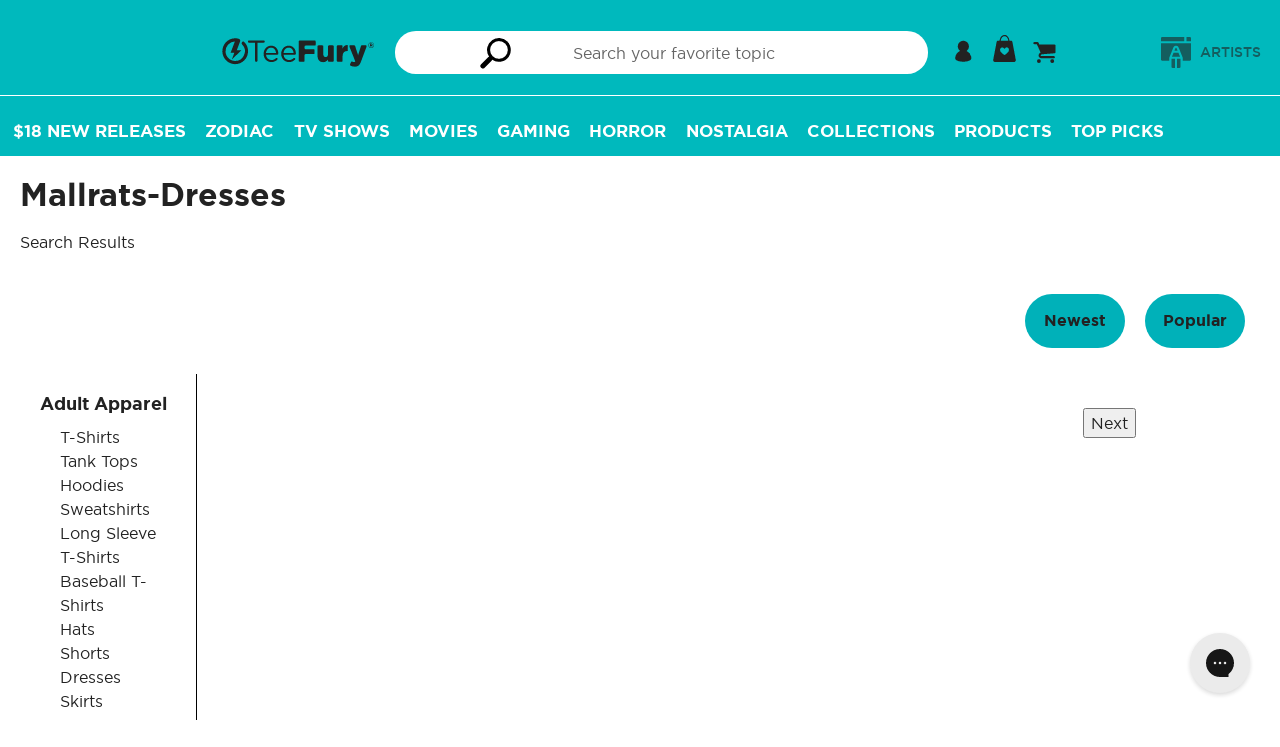

--- FILE ---
content_type: text/html; charset=utf-8
request_url: https://teefury.com/en-au/pages/mallrats-dresses-1
body_size: 41568
content:
<!doctype html>
<html class="no-js" lang="en">
<head>
  <meta charset="utf-8">
  <meta http-equiv="X-UA-Compatible" content="IE=edge,chrome=1">
  <meta name="viewport" content="width=device-width,initial-scale=1">
  <meta name="theme-color" content="#00b9bd">
  <meta name="facebook-domain-verification" content="09mnxuzjvslsbkvway4h6p2ha0l0h2" />

  <!-- Added by lalmani to Verify ownership on google search console -->
  <meta name="google-site-verification" content="kp70_ozzAMoALFZN-oiExy5uuWjzJPEEuOJ32hJh3tw" /><link rel="canonical" href="https://teefury.com/en-au/pages/mallrats-dresses-1"><link rel="shortcut icon" href="//teefury.com/cdn/shop/files/Bolt_32x32.png?v=1614327840" type="image/png"><title>Mallrats-Dresses
&ndash; TeeFury</title><meta name="description" content="Mallrats*dre-wom-ara"><link rel="preload" href="https://teefury.com/cdn/shop/t/93/assets/gotham-medium.woff?v=136548079746709925471715754318" as="font" type="font/woff2" crossorigin="anonymous">
  <link rel="preload" href="https://teefury.com/cdn/shop/t/93/assets/gotham-book.ttf?v=173000533269859266681715754318" as="font" type="font/ttf" crossorigin="anonymous">
  <link rel="preload" href="https://teefury.com/cdn/shop/t/93/assets/gotham-bold.woff?v=95209057128837355081715754318" as="font" type="font/ttf" crossorigin="anonymous">
  <link rel="preload" href="https://teefury.com/cdn/shop/t/93/assets/gotham-medium.woff?v=136548079746709925471715754318" as="font" type="font/ttf" crossorigin="anonymous">
  
  
  <link href="//teefury.com/cdn/shop/t/93/assets/theme.scss.css?v=97147642481044143011768582201" rel="stylesheet" type="text/css" media="all" />
  <link href="//teefury.com/cdn/shop/t/93/assets/custom-dev.css?v=134207193124575268161725426257" rel="stylesheet" type="text/css" media="all" />

  <script>
    var theme = {
      strings: {
        addToCart: "Add to cart",
        soldOut: "Sold out",
        unavailable: "Unavailable",
        showMore: "Show More",
        showLess: "Show Less"
      },
      moneyFormat: '${{amount_no_trailing_zeros}}'
    }

    document.documentElement.className = document.documentElement.className.replace('no-js', 'js');
  </script><script src="//teefury.com/cdn/shop/t/93/assets/theme.js?v=41943230327798821431731502305" defer="defer"></script> 
  <script src="//teefury.com/cdn/shop/t/93/assets/lazysizes.js?v=180904610732387730431715754318" async="async"></script>
  <script src="//teefury.com/cdn/shop/t/93/assets/vendor.js?v=76925834746524728201715754318"></script>
  <script src="//teefury.com/cdn/shop/t/93/assets/reorder_custom.js?v=120251286113117739251715754318"></script>
  <script src="https://cdn.shopify.com/s/files/1/1869/0319/files/jquery.mb-comingsoon.js?v=1724910314" ></script>
  
   <!--[if (gt IE 9)|!(IE)]><!--><script src="//teefury.com/cdn/shop/t/93/assets/ajax-cart.js?v=68596061716188756021768582201" defer="defer"></script><!--<![endif]-->
  <!--[if lte IE 9]><script src="//teefury.com/cdn/shop/t/93/assets/ajax-cart.js?v=68596061716188756021768582201"></script><![endif]-->


  <script type="text/javascript">
    if (window.MSInputMethodContext && document.documentMode) {
      var scripts = document.getElementsByTagName('script')[0];
      var polyfill = document.createElement("script");
      polyfill.defer = true;
      polyfill.src = "//teefury.com/cdn/shop/t/93/assets/ie11CustomProperties.min.js?v=146208399201472936201715754318";

      scripts.parentNode.insertBefore(polyfill, scripts);
    }
  </script>



  <script>window.performance && window.performance.mark && window.performance.mark('shopify.content_for_header.start');</script><meta id="shopify-digital-wallet" name="shopify-digital-wallet" content="/18690319/digital_wallets/dialog">
<meta name="shopify-checkout-api-token" content="1ada38b8a2738e65e580c033c6a8e426">
<meta id="in-context-paypal-metadata" data-shop-id="18690319" data-venmo-supported="true" data-environment="production" data-locale="en_US" data-paypal-v4="true" data-currency="AUD">
<link rel="alternate" hreflang="x-default" href="https://teefury.com/pages/mallrats-dresses-1">
<link rel="alternate" hreflang="en" href="https://teefury.com/pages/mallrats-dresses-1">
<link rel="alternate" hreflang="en-AU" href="https://teefury.com/en-au/pages/mallrats-dresses-1">
<link rel="alternate" hreflang="en-NZ" href="https://teefury.com/en-au/pages/mallrats-dresses-1">
<script async="async" src="/checkouts/internal/preloads.js?locale=en-AU"></script>
<link rel="preconnect" href="https://shop.app" crossorigin="anonymous">
<script async="async" src="https://shop.app/checkouts/internal/preloads.js?locale=en-AU&shop_id=18690319" crossorigin="anonymous"></script>
<script id="apple-pay-shop-capabilities" type="application/json">{"shopId":18690319,"countryCode":"US","currencyCode":"AUD","merchantCapabilities":["supports3DS"],"merchantId":"gid:\/\/shopify\/Shop\/18690319","merchantName":"TeeFury","requiredBillingContactFields":["postalAddress","email"],"requiredShippingContactFields":["postalAddress","email"],"shippingType":"shipping","supportedNetworks":["visa","masterCard","amex","discover","elo","jcb"],"total":{"type":"pending","label":"TeeFury","amount":"1.00"},"shopifyPaymentsEnabled":true,"supportsSubscriptions":true}</script>
<script id="shopify-features" type="application/json">{"accessToken":"1ada38b8a2738e65e580c033c6a8e426","betas":["rich-media-storefront-analytics"],"domain":"teefury.com","predictiveSearch":true,"shopId":18690319,"locale":"en"}</script>
<script>var Shopify = Shopify || {};
Shopify.shop = "teefury-com.myshopify.com";
Shopify.locale = "en";
Shopify.currency = {"active":"AUD","rate":"1.51185265"};
Shopify.country = "AU";
Shopify.theme = {"name":"Copy of Sense 2.0 Basic","id":126580588610,"schema_name":"Art Work","schema_version":"1.0.1","theme_store_id":null,"role":"main"};
Shopify.theme.handle = "null";
Shopify.theme.style = {"id":null,"handle":null};
Shopify.cdnHost = "teefury.com/cdn";
Shopify.routes = Shopify.routes || {};
Shopify.routes.root = "/en-au/";</script>
<script type="module">!function(o){(o.Shopify=o.Shopify||{}).modules=!0}(window);</script>
<script>!function(o){function n(){var o=[];function n(){o.push(Array.prototype.slice.apply(arguments))}return n.q=o,n}var t=o.Shopify=o.Shopify||{};t.loadFeatures=n(),t.autoloadFeatures=n()}(window);</script>
<script>
  window.ShopifyPay = window.ShopifyPay || {};
  window.ShopifyPay.apiHost = "shop.app\/pay";
  window.ShopifyPay.redirectState = null;
</script>
<script id="shop-js-analytics" type="application/json">{"pageType":"page"}</script>
<script defer="defer" async type="module" src="//teefury.com/cdn/shopifycloud/shop-js/modules/v2/client.init-shop-cart-sync_BApSsMSl.en.esm.js"></script>
<script defer="defer" async type="module" src="//teefury.com/cdn/shopifycloud/shop-js/modules/v2/chunk.common_CBoos6YZ.esm.js"></script>
<script type="module">
  await import("//teefury.com/cdn/shopifycloud/shop-js/modules/v2/client.init-shop-cart-sync_BApSsMSl.en.esm.js");
await import("//teefury.com/cdn/shopifycloud/shop-js/modules/v2/chunk.common_CBoos6YZ.esm.js");

  window.Shopify.SignInWithShop?.initShopCartSync?.({"fedCMEnabled":true,"windoidEnabled":true});

</script>
<script>
  window.Shopify = window.Shopify || {};
  if (!window.Shopify.featureAssets) window.Shopify.featureAssets = {};
  window.Shopify.featureAssets['shop-js'] = {"shop-cart-sync":["modules/v2/client.shop-cart-sync_DJczDl9f.en.esm.js","modules/v2/chunk.common_CBoos6YZ.esm.js"],"init-fed-cm":["modules/v2/client.init-fed-cm_BzwGC0Wi.en.esm.js","modules/v2/chunk.common_CBoos6YZ.esm.js"],"init-windoid":["modules/v2/client.init-windoid_BS26ThXS.en.esm.js","modules/v2/chunk.common_CBoos6YZ.esm.js"],"shop-cash-offers":["modules/v2/client.shop-cash-offers_DthCPNIO.en.esm.js","modules/v2/chunk.common_CBoos6YZ.esm.js","modules/v2/chunk.modal_Bu1hFZFC.esm.js"],"shop-button":["modules/v2/client.shop-button_D_JX508o.en.esm.js","modules/v2/chunk.common_CBoos6YZ.esm.js"],"init-shop-email-lookup-coordinator":["modules/v2/client.init-shop-email-lookup-coordinator_DFwWcvrS.en.esm.js","modules/v2/chunk.common_CBoos6YZ.esm.js"],"shop-toast-manager":["modules/v2/client.shop-toast-manager_tEhgP2F9.en.esm.js","modules/v2/chunk.common_CBoos6YZ.esm.js"],"shop-login-button":["modules/v2/client.shop-login-button_DwLgFT0K.en.esm.js","modules/v2/chunk.common_CBoos6YZ.esm.js","modules/v2/chunk.modal_Bu1hFZFC.esm.js"],"avatar":["modules/v2/client.avatar_BTnouDA3.en.esm.js"],"init-shop-cart-sync":["modules/v2/client.init-shop-cart-sync_BApSsMSl.en.esm.js","modules/v2/chunk.common_CBoos6YZ.esm.js"],"pay-button":["modules/v2/client.pay-button_BuNmcIr_.en.esm.js","modules/v2/chunk.common_CBoos6YZ.esm.js"],"init-shop-for-new-customer-accounts":["modules/v2/client.init-shop-for-new-customer-accounts_DrjXSI53.en.esm.js","modules/v2/client.shop-login-button_DwLgFT0K.en.esm.js","modules/v2/chunk.common_CBoos6YZ.esm.js","modules/v2/chunk.modal_Bu1hFZFC.esm.js"],"init-customer-accounts-sign-up":["modules/v2/client.init-customer-accounts-sign-up_TlVCiykN.en.esm.js","modules/v2/client.shop-login-button_DwLgFT0K.en.esm.js","modules/v2/chunk.common_CBoos6YZ.esm.js","modules/v2/chunk.modal_Bu1hFZFC.esm.js"],"shop-follow-button":["modules/v2/client.shop-follow-button_C5D3XtBb.en.esm.js","modules/v2/chunk.common_CBoos6YZ.esm.js","modules/v2/chunk.modal_Bu1hFZFC.esm.js"],"checkout-modal":["modules/v2/client.checkout-modal_8TC_1FUY.en.esm.js","modules/v2/chunk.common_CBoos6YZ.esm.js","modules/v2/chunk.modal_Bu1hFZFC.esm.js"],"init-customer-accounts":["modules/v2/client.init-customer-accounts_C0Oh2ljF.en.esm.js","modules/v2/client.shop-login-button_DwLgFT0K.en.esm.js","modules/v2/chunk.common_CBoos6YZ.esm.js","modules/v2/chunk.modal_Bu1hFZFC.esm.js"],"lead-capture":["modules/v2/client.lead-capture_Cq0gfm7I.en.esm.js","modules/v2/chunk.common_CBoos6YZ.esm.js","modules/v2/chunk.modal_Bu1hFZFC.esm.js"],"shop-login":["modules/v2/client.shop-login_BmtnoEUo.en.esm.js","modules/v2/chunk.common_CBoos6YZ.esm.js","modules/v2/chunk.modal_Bu1hFZFC.esm.js"],"payment-terms":["modules/v2/client.payment-terms_BHOWV7U_.en.esm.js","modules/v2/chunk.common_CBoos6YZ.esm.js","modules/v2/chunk.modal_Bu1hFZFC.esm.js"]};
</script>
<script>(function() {
  var isLoaded = false;
  function asyncLoad() {
    if (isLoaded) return;
    isLoaded = true;
    var urls = ["https:\/\/assets.smartwishlist.webmarked.net\/static\/v6\/smartwishlist.js?shop=teefury-com.myshopify.com","https:\/\/ecommplugins-scripts.trustpilot.com\/v2.1\/js\/header.min.js?settings=eyJrZXkiOiJuWFJORVhaNE82ZlFMWnJWIiwicyI6Im5vbmUifQ==\u0026shop=teefury-com.myshopify.com","https:\/\/ecommplugins-trustboxsettings.trustpilot.com\/teefury-com.myshopify.com.js?settings=1628262665578\u0026shop=teefury-com.myshopify.com","https:\/\/static.shareasale.com\/json\/shopify\/deduplication.js?shop=teefury-com.myshopify.com","https:\/\/static.shareasale.com\/json\/shopify\/shareasale-tracking.js?sasmid=133139\u0026ssmtid=19038\u0026shop=teefury-com.myshopify.com","https:\/\/config.gorgias.chat\/bundle-loader\/01GYCBSXV5VJY6Q9ZP3G4S8M0E?source=shopify1click\u0026shop=teefury-com.myshopify.com","https:\/\/cdn.attn.tv\/teefury\/dtag.js?shop=teefury-com.myshopify.com","\/\/searchserverapi1.com\/widgets\/shopify\/init.js?a=9i4h6h5q6I\u0026shop=teefury-com.myshopify.com","https:\/\/cdn.9gtb.com\/loader.js?g_cvt_id=51cfb7d1-c739-42ab-b06b-53cead6107da\u0026shop=teefury-com.myshopify.com"];
    for (var i = 0; i < urls.length; i++) {
      var s = document.createElement('script');
      s.type = 'text/javascript';
      s.async = true;
      s.src = urls[i];
      var x = document.getElementsByTagName('script')[0];
      x.parentNode.insertBefore(s, x);
    }
  };
  if(window.attachEvent) {
    window.attachEvent('onload', asyncLoad);
  } else {
    window.addEventListener('load', asyncLoad, false);
  }
})();</script>
<script id="__st">var __st={"a":18690319,"offset":-18000,"reqid":"2d024be6-7e2c-4a9b-91af-24d03cb835f4-1768866975","pageurl":"teefury.com\/en-au\/pages\/mallrats-dresses-1","s":"pages-87673143362","u":"f2dbaaae2815","p":"page","rtyp":"page","rid":87673143362};</script>
<script>window.ShopifyPaypalV4VisibilityTracking = true;</script>
<script id="captcha-bootstrap">!function(){'use strict';const t='contact',e='account',n='new_comment',o=[[t,t],['blogs',n],['comments',n],[t,'customer']],c=[[e,'customer_login'],[e,'guest_login'],[e,'recover_customer_password'],[e,'create_customer']],r=t=>t.map((([t,e])=>`form[action*='/${t}']:not([data-nocaptcha='true']) input[name='form_type'][value='${e}']`)).join(','),a=t=>()=>t?[...document.querySelectorAll(t)].map((t=>t.form)):[];function s(){const t=[...o],e=r(t);return a(e)}const i='password',u='form_key',d=['recaptcha-v3-token','g-recaptcha-response','h-captcha-response',i],f=()=>{try{return window.sessionStorage}catch{return}},m='__shopify_v',_=t=>t.elements[u];function p(t,e,n=!1){try{const o=window.sessionStorage,c=JSON.parse(o.getItem(e)),{data:r}=function(t){const{data:e,action:n}=t;return t[m]||n?{data:e,action:n}:{data:t,action:n}}(c);for(const[e,n]of Object.entries(r))t.elements[e]&&(t.elements[e].value=n);n&&o.removeItem(e)}catch(o){console.error('form repopulation failed',{error:o})}}const l='form_type',E='cptcha';function T(t){t.dataset[E]=!0}const w=window,h=w.document,L='Shopify',v='ce_forms',y='captcha';let A=!1;((t,e)=>{const n=(g='f06e6c50-85a8-45c8-87d0-21a2b65856fe',I='https://cdn.shopify.com/shopifycloud/storefront-forms-hcaptcha/ce_storefront_forms_captcha_hcaptcha.v1.5.2.iife.js',D={infoText:'Protected by hCaptcha',privacyText:'Privacy',termsText:'Terms'},(t,e,n)=>{const o=w[L][v],c=o.bindForm;if(c)return c(t,g,e,D).then(n);var r;o.q.push([[t,g,e,D],n]),r=I,A||(h.body.append(Object.assign(h.createElement('script'),{id:'captcha-provider',async:!0,src:r})),A=!0)});var g,I,D;w[L]=w[L]||{},w[L][v]=w[L][v]||{},w[L][v].q=[],w[L][y]=w[L][y]||{},w[L][y].protect=function(t,e){n(t,void 0,e),T(t)},Object.freeze(w[L][y]),function(t,e,n,w,h,L){const[v,y,A,g]=function(t,e,n){const i=e?o:[],u=t?c:[],d=[...i,...u],f=r(d),m=r(i),_=r(d.filter((([t,e])=>n.includes(e))));return[a(f),a(m),a(_),s()]}(w,h,L),I=t=>{const e=t.target;return e instanceof HTMLFormElement?e:e&&e.form},D=t=>v().includes(t);t.addEventListener('submit',(t=>{const e=I(t);if(!e)return;const n=D(e)&&!e.dataset.hcaptchaBound&&!e.dataset.recaptchaBound,o=_(e),c=g().includes(e)&&(!o||!o.value);(n||c)&&t.preventDefault(),c&&!n&&(function(t){try{if(!f())return;!function(t){const e=f();if(!e)return;const n=_(t);if(!n)return;const o=n.value;o&&e.removeItem(o)}(t);const e=Array.from(Array(32),(()=>Math.random().toString(36)[2])).join('');!function(t,e){_(t)||t.append(Object.assign(document.createElement('input'),{type:'hidden',name:u})),t.elements[u].value=e}(t,e),function(t,e){const n=f();if(!n)return;const o=[...t.querySelectorAll(`input[type='${i}']`)].map((({name:t})=>t)),c=[...d,...o],r={};for(const[a,s]of new FormData(t).entries())c.includes(a)||(r[a]=s);n.setItem(e,JSON.stringify({[m]:1,action:t.action,data:r}))}(t,e)}catch(e){console.error('failed to persist form',e)}}(e),e.submit())}));const S=(t,e)=>{t&&!t.dataset[E]&&(n(t,e.some((e=>e===t))),T(t))};for(const o of['focusin','change'])t.addEventListener(o,(t=>{const e=I(t);D(e)&&S(e,y())}));const B=e.get('form_key'),M=e.get(l),P=B&&M;t.addEventListener('DOMContentLoaded',(()=>{const t=y();if(P)for(const e of t)e.elements[l].value===M&&p(e,B);[...new Set([...A(),...v().filter((t=>'true'===t.dataset.shopifyCaptcha))])].forEach((e=>S(e,t)))}))}(h,new URLSearchParams(w.location.search),n,t,e,['guest_login'])})(!0,!0)}();</script>
<script integrity="sha256-4kQ18oKyAcykRKYeNunJcIwy7WH5gtpwJnB7kiuLZ1E=" data-source-attribution="shopify.loadfeatures" defer="defer" src="//teefury.com/cdn/shopifycloud/storefront/assets/storefront/load_feature-a0a9edcb.js" crossorigin="anonymous"></script>
<script crossorigin="anonymous" defer="defer" src="//teefury.com/cdn/shopifycloud/storefront/assets/shopify_pay/storefront-65b4c6d7.js?v=20250812"></script>
<script data-source-attribution="shopify.dynamic_checkout.dynamic.init">var Shopify=Shopify||{};Shopify.PaymentButton=Shopify.PaymentButton||{isStorefrontPortableWallets:!0,init:function(){window.Shopify.PaymentButton.init=function(){};var t=document.createElement("script");t.src="https://teefury.com/cdn/shopifycloud/portable-wallets/latest/portable-wallets.en.js",t.type="module",document.head.appendChild(t)}};
</script>
<script data-source-attribution="shopify.dynamic_checkout.buyer_consent">
  function portableWalletsHideBuyerConsent(e){var t=document.getElementById("shopify-buyer-consent"),n=document.getElementById("shopify-subscription-policy-button");t&&n&&(t.classList.add("hidden"),t.setAttribute("aria-hidden","true"),n.removeEventListener("click",e))}function portableWalletsShowBuyerConsent(e){var t=document.getElementById("shopify-buyer-consent"),n=document.getElementById("shopify-subscription-policy-button");t&&n&&(t.classList.remove("hidden"),t.removeAttribute("aria-hidden"),n.addEventListener("click",e))}window.Shopify?.PaymentButton&&(window.Shopify.PaymentButton.hideBuyerConsent=portableWalletsHideBuyerConsent,window.Shopify.PaymentButton.showBuyerConsent=portableWalletsShowBuyerConsent);
</script>
<script data-source-attribution="shopify.dynamic_checkout.cart.bootstrap">document.addEventListener("DOMContentLoaded",(function(){function t(){return document.querySelector("shopify-accelerated-checkout-cart, shopify-accelerated-checkout")}if(t())Shopify.PaymentButton.init();else{new MutationObserver((function(e,n){t()&&(Shopify.PaymentButton.init(),n.disconnect())})).observe(document.body,{childList:!0,subtree:!0})}}));
</script>
<script id='scb4127' type='text/javascript' async='' src='https://teefury.com/cdn/shopifycloud/privacy-banner/storefront-banner.js'></script><link id="shopify-accelerated-checkout-styles" rel="stylesheet" media="screen" href="https://teefury.com/cdn/shopifycloud/portable-wallets/latest/accelerated-checkout-backwards-compat.css" crossorigin="anonymous">
<style id="shopify-accelerated-checkout-cart">
        #shopify-buyer-consent {
  margin-top: 1em;
  display: inline-block;
  width: 100%;
}

#shopify-buyer-consent.hidden {
  display: none;
}

#shopify-subscription-policy-button {
  background: none;
  border: none;
  padding: 0;
  text-decoration: underline;
  font-size: inherit;
  cursor: pointer;
}

#shopify-subscription-policy-button::before {
  box-shadow: none;
}

      </style>

<script>window.performance && window.performance.mark && window.performance.mark('shopify.content_for_header.end');</script>

  <!-- Google Tag Manager Commented on JUl 2024
<script>(function(w,d,s,l,i){w[l]=w[l]||[];w[l].push({'gtm.start':
new Date().getTime(),event:'gtm.js'});var f=d.getElementsByTagName(s)[0],
j=d.createElement(s),dl=l!='dataLayer'?'&l='+l:'';j.async=true;j.src=
'https://www.googletagmanager.com/gtm.js?id='+i+dl;f.parentNode.insertBefore(j,f);
})(window,document,'script','dataLayer','GTM-KXH3WFX');</script>
<!-- End Google Tag Manager -->
  

<!-- BEGIN app block: shopify://apps/securify/blocks/browser-blocker/e3ed2576-9111-486f-86eb-a36b6bee4e94 -->

<script>
  // Pass shop domain to the React app via global variable
  window.SECURIFY_SHOP_DOMAIN = "teefury.com";
  window.SECURIFY_CUSTOMER_ID = null;
</script>

<script src="https://cdn.shopify.com/extensions/019bc1cc-06d8-7e3f-967d-afdcd749ef37/securify-68/assets/visitor-blocker-v2.iife.js" async fetchpriority="high"></script>
<!-- END app block --><!-- BEGIN app block: shopify://apps/attentive/blocks/attn-tag/8df62c72-8fe4-407e-a5b3-72132be30a0d --><script type="text/javascript" src="https://cdn.attn.tv/teefury/dtag.js?source=app-embed" defer="defer"></script>


<!-- END app block --><link href="https://monorail-edge.shopifysvc.com" rel="dns-prefetch">
<script>(function(){if ("sendBeacon" in navigator && "performance" in window) {try {var session_token_from_headers = performance.getEntriesByType('navigation')[0].serverTiming.find(x => x.name == '_s').description;} catch {var session_token_from_headers = undefined;}var session_cookie_matches = document.cookie.match(/_shopify_s=([^;]*)/);var session_token_from_cookie = session_cookie_matches && session_cookie_matches.length === 2 ? session_cookie_matches[1] : "";var session_token = session_token_from_headers || session_token_from_cookie || "";function handle_abandonment_event(e) {var entries = performance.getEntries().filter(function(entry) {return /monorail-edge.shopifysvc.com/.test(entry.name);});if (!window.abandonment_tracked && entries.length === 0) {window.abandonment_tracked = true;var currentMs = Date.now();var navigation_start = performance.timing.navigationStart;var payload = {shop_id: 18690319,url: window.location.href,navigation_start,duration: currentMs - navigation_start,session_token,page_type: "page"};window.navigator.sendBeacon("https://monorail-edge.shopifysvc.com/v1/produce", JSON.stringify({schema_id: "online_store_buyer_site_abandonment/1.1",payload: payload,metadata: {event_created_at_ms: currentMs,event_sent_at_ms: currentMs}}));}}window.addEventListener('pagehide', handle_abandonment_event);}}());</script>
<script id="web-pixels-manager-setup">(function e(e,d,r,n,o){if(void 0===o&&(o={}),!Boolean(null===(a=null===(i=window.Shopify)||void 0===i?void 0:i.analytics)||void 0===a?void 0:a.replayQueue)){var i,a;window.Shopify=window.Shopify||{};var t=window.Shopify;t.analytics=t.analytics||{};var s=t.analytics;s.replayQueue=[],s.publish=function(e,d,r){return s.replayQueue.push([e,d,r]),!0};try{self.performance.mark("wpm:start")}catch(e){}var l=function(){var e={modern:/Edge?\/(1{2}[4-9]|1[2-9]\d|[2-9]\d{2}|\d{4,})\.\d+(\.\d+|)|Firefox\/(1{2}[4-9]|1[2-9]\d|[2-9]\d{2}|\d{4,})\.\d+(\.\d+|)|Chrom(ium|e)\/(9{2}|\d{3,})\.\d+(\.\d+|)|(Maci|X1{2}).+ Version\/(15\.\d+|(1[6-9]|[2-9]\d|\d{3,})\.\d+)([,.]\d+|)( \(\w+\)|)( Mobile\/\w+|) Safari\/|Chrome.+OPR\/(9{2}|\d{3,})\.\d+\.\d+|(CPU[ +]OS|iPhone[ +]OS|CPU[ +]iPhone|CPU IPhone OS|CPU iPad OS)[ +]+(15[._]\d+|(1[6-9]|[2-9]\d|\d{3,})[._]\d+)([._]\d+|)|Android:?[ /-](13[3-9]|1[4-9]\d|[2-9]\d{2}|\d{4,})(\.\d+|)(\.\d+|)|Android.+Firefox\/(13[5-9]|1[4-9]\d|[2-9]\d{2}|\d{4,})\.\d+(\.\d+|)|Android.+Chrom(ium|e)\/(13[3-9]|1[4-9]\d|[2-9]\d{2}|\d{4,})\.\d+(\.\d+|)|SamsungBrowser\/([2-9]\d|\d{3,})\.\d+/,legacy:/Edge?\/(1[6-9]|[2-9]\d|\d{3,})\.\d+(\.\d+|)|Firefox\/(5[4-9]|[6-9]\d|\d{3,})\.\d+(\.\d+|)|Chrom(ium|e)\/(5[1-9]|[6-9]\d|\d{3,})\.\d+(\.\d+|)([\d.]+$|.*Safari\/(?![\d.]+ Edge\/[\d.]+$))|(Maci|X1{2}).+ Version\/(10\.\d+|(1[1-9]|[2-9]\d|\d{3,})\.\d+)([,.]\d+|)( \(\w+\)|)( Mobile\/\w+|) Safari\/|Chrome.+OPR\/(3[89]|[4-9]\d|\d{3,})\.\d+\.\d+|(CPU[ +]OS|iPhone[ +]OS|CPU[ +]iPhone|CPU IPhone OS|CPU iPad OS)[ +]+(10[._]\d+|(1[1-9]|[2-9]\d|\d{3,})[._]\d+)([._]\d+|)|Android:?[ /-](13[3-9]|1[4-9]\d|[2-9]\d{2}|\d{4,})(\.\d+|)(\.\d+|)|Mobile Safari.+OPR\/([89]\d|\d{3,})\.\d+\.\d+|Android.+Firefox\/(13[5-9]|1[4-9]\d|[2-9]\d{2}|\d{4,})\.\d+(\.\d+|)|Android.+Chrom(ium|e)\/(13[3-9]|1[4-9]\d|[2-9]\d{2}|\d{4,})\.\d+(\.\d+|)|Android.+(UC? ?Browser|UCWEB|U3)[ /]?(15\.([5-9]|\d{2,})|(1[6-9]|[2-9]\d|\d{3,})\.\d+)\.\d+|SamsungBrowser\/(5\.\d+|([6-9]|\d{2,})\.\d+)|Android.+MQ{2}Browser\/(14(\.(9|\d{2,})|)|(1[5-9]|[2-9]\d|\d{3,})(\.\d+|))(\.\d+|)|K[Aa][Ii]OS\/(3\.\d+|([4-9]|\d{2,})\.\d+)(\.\d+|)/},d=e.modern,r=e.legacy,n=navigator.userAgent;return n.match(d)?"modern":n.match(r)?"legacy":"unknown"}(),u="modern"===l?"modern":"legacy",c=(null!=n?n:{modern:"",legacy:""})[u],f=function(e){return[e.baseUrl,"/wpm","/b",e.hashVersion,"modern"===e.buildTarget?"m":"l",".js"].join("")}({baseUrl:d,hashVersion:r,buildTarget:u}),m=function(e){var d=e.version,r=e.bundleTarget,n=e.surface,o=e.pageUrl,i=e.monorailEndpoint;return{emit:function(e){var a=e.status,t=e.errorMsg,s=(new Date).getTime(),l=JSON.stringify({metadata:{event_sent_at_ms:s},events:[{schema_id:"web_pixels_manager_load/3.1",payload:{version:d,bundle_target:r,page_url:o,status:a,surface:n,error_msg:t},metadata:{event_created_at_ms:s}}]});if(!i)return console&&console.warn&&console.warn("[Web Pixels Manager] No Monorail endpoint provided, skipping logging."),!1;try{return self.navigator.sendBeacon.bind(self.navigator)(i,l)}catch(e){}var u=new XMLHttpRequest;try{return u.open("POST",i,!0),u.setRequestHeader("Content-Type","text/plain"),u.send(l),!0}catch(e){return console&&console.warn&&console.warn("[Web Pixels Manager] Got an unhandled error while logging to Monorail."),!1}}}}({version:r,bundleTarget:l,surface:e.surface,pageUrl:self.location.href,monorailEndpoint:e.monorailEndpoint});try{o.browserTarget=l,function(e){var d=e.src,r=e.async,n=void 0===r||r,o=e.onload,i=e.onerror,a=e.sri,t=e.scriptDataAttributes,s=void 0===t?{}:t,l=document.createElement("script"),u=document.querySelector("head"),c=document.querySelector("body");if(l.async=n,l.src=d,a&&(l.integrity=a,l.crossOrigin="anonymous"),s)for(var f in s)if(Object.prototype.hasOwnProperty.call(s,f))try{l.dataset[f]=s[f]}catch(e){}if(o&&l.addEventListener("load",o),i&&l.addEventListener("error",i),u)u.appendChild(l);else{if(!c)throw new Error("Did not find a head or body element to append the script");c.appendChild(l)}}({src:f,async:!0,onload:function(){if(!function(){var e,d;return Boolean(null===(d=null===(e=window.Shopify)||void 0===e?void 0:e.analytics)||void 0===d?void 0:d.initialized)}()){var d=window.webPixelsManager.init(e)||void 0;if(d){var r=window.Shopify.analytics;r.replayQueue.forEach((function(e){var r=e[0],n=e[1],o=e[2];d.publishCustomEvent(r,n,o)})),r.replayQueue=[],r.publish=d.publishCustomEvent,r.visitor=d.visitor,r.initialized=!0}}},onerror:function(){return m.emit({status:"failed",errorMsg:"".concat(f," has failed to load")})},sri:function(e){var d=/^sha384-[A-Za-z0-9+/=]+$/;return"string"==typeof e&&d.test(e)}(c)?c:"",scriptDataAttributes:o}),m.emit({status:"loading"})}catch(e){m.emit({status:"failed",errorMsg:(null==e?void 0:e.message)||"Unknown error"})}}})({shopId: 18690319,storefrontBaseUrl: "https://teefury.com",extensionsBaseUrl: "https://extensions.shopifycdn.com/cdn/shopifycloud/web-pixels-manager",monorailEndpoint: "https://monorail-edge.shopifysvc.com/unstable/produce_batch",surface: "storefront-renderer",enabledBetaFlags: ["2dca8a86"],webPixelsConfigList: [{"id":"1251967042","configuration":"{\"apiKey\":\"9i4h6h5q6I\", \"host\":\"searchserverapi1.com\"}","eventPayloadVersion":"v1","runtimeContext":"STRICT","scriptVersion":"5559ea45e47b67d15b30b79e7c6719da","type":"APP","apiClientId":578825,"privacyPurposes":["ANALYTICS"],"dataSharingAdjustments":{"protectedCustomerApprovalScopes":["read_customer_personal_data"]}},{"id":"739246146","configuration":"{\"pixelCode\":\"D0H3QPJC77U7UIMOV5F0\"}","eventPayloadVersion":"v1","runtimeContext":"STRICT","scriptVersion":"22e92c2ad45662f435e4801458fb78cc","type":"APP","apiClientId":4383523,"privacyPurposes":["ANALYTICS","MARKETING","SALE_OF_DATA"],"dataSharingAdjustments":{"protectedCustomerApprovalScopes":["read_customer_address","read_customer_email","read_customer_name","read_customer_personal_data","read_customer_phone"]}},{"id":"566755394","configuration":"{\"config\":\"{\\\"google_tag_ids\\\":[\\\"G-9NLYL8LHEG\\\",\\\"AW-925343112\\\",\\\"GT-TX9J4WCL\\\"],\\\"target_country\\\":\\\"US\\\",\\\"gtag_events\\\":[{\\\"type\\\":\\\"begin_checkout\\\",\\\"action_label\\\":[\\\"G-9NLYL8LHEG\\\",\\\"AW-925343112\\\/rBsWCPe7ocMBEIi7nrkD\\\"]},{\\\"type\\\":\\\"search\\\",\\\"action_label\\\":[\\\"G-9NLYL8LHEG\\\",\\\"AW-925343112\\\/m748CPq7ocMBEIi7nrkD\\\"]},{\\\"type\\\":\\\"view_item\\\",\\\"action_label\\\":[\\\"G-9NLYL8LHEG\\\",\\\"AW-925343112\\\/9vcQCPG7ocMBEIi7nrkD\\\",\\\"MC-9KJT82MG81\\\"]},{\\\"type\\\":\\\"purchase\\\",\\\"action_label\\\":[\\\"G-9NLYL8LHEG\\\",\\\"AW-925343112\\\/xSvmCO67ocMBEIi7nrkD\\\",\\\"MC-9KJT82MG81\\\"]},{\\\"type\\\":\\\"page_view\\\",\\\"action_label\\\":[\\\"G-9NLYL8LHEG\\\",\\\"AW-925343112\\\/8fO4COu7ocMBEIi7nrkD\\\",\\\"MC-9KJT82MG81\\\"]},{\\\"type\\\":\\\"add_payment_info\\\",\\\"action_label\\\":[\\\"G-9NLYL8LHEG\\\",\\\"AW-925343112\\\/wsvrCP27ocMBEIi7nrkD\\\"]},{\\\"type\\\":\\\"add_to_cart\\\",\\\"action_label\\\":[\\\"G-9NLYL8LHEG\\\",\\\"AW-925343112\\\/tnDuCPS7ocMBEIi7nrkD\\\"]}],\\\"enable_monitoring_mode\\\":false}\"}","eventPayloadVersion":"v1","runtimeContext":"OPEN","scriptVersion":"b2a88bafab3e21179ed38636efcd8a93","type":"APP","apiClientId":1780363,"privacyPurposes":[],"dataSharingAdjustments":{"protectedCustomerApprovalScopes":["read_customer_address","read_customer_email","read_customer_name","read_customer_personal_data","read_customer_phone"]}},{"id":"226918466","configuration":"{\"masterTagID\":\"19038\",\"merchantID\":\"133139\",\"appPath\":\"https:\/\/daedalus.shareasale.com\",\"storeID\":\"NaN\",\"xTypeMode\":\"NaN\",\"xTypeValue\":\"NaN\",\"channelDedup\":\"NaN\"}","eventPayloadVersion":"v1","runtimeContext":"STRICT","scriptVersion":"f300cca684872f2df140f714437af558","type":"APP","apiClientId":4929191,"privacyPurposes":["ANALYTICS","MARKETING"],"dataSharingAdjustments":{"protectedCustomerApprovalScopes":["read_customer_personal_data"]}},{"id":"152502338","configuration":"{\"pixel_id\":\"840085559757901\",\"pixel_type\":\"facebook_pixel\",\"metaapp_system_user_token\":\"-\"}","eventPayloadVersion":"v1","runtimeContext":"OPEN","scriptVersion":"ca16bc87fe92b6042fbaa3acc2fbdaa6","type":"APP","apiClientId":2329312,"privacyPurposes":["ANALYTICS","MARKETING","SALE_OF_DATA"],"dataSharingAdjustments":{"protectedCustomerApprovalScopes":["read_customer_address","read_customer_email","read_customer_name","read_customer_personal_data","read_customer_phone"]}},{"id":"41451586","configuration":"{\"env\":\"prod\"}","eventPayloadVersion":"v1","runtimeContext":"LAX","scriptVersion":"1a41e1eca09c95376c0b4a84ae3b11ef","type":"APP","apiClientId":3977633,"privacyPurposes":["ANALYTICS","MARKETING"],"dataSharingAdjustments":{"protectedCustomerApprovalScopes":["read_customer_address","read_customer_email","read_customer_name","read_customer_personal_data","read_customer_phone"]}},{"id":"25788482","eventPayloadVersion":"1","runtimeContext":"LAX","scriptVersion":"4","type":"CUSTOM","privacyPurposes":["ANALYTICS","MARKETING","SALE_OF_DATA"],"name":"Google Tag Manager"},{"id":"68157506","eventPayloadVersion":"v1","runtimeContext":"LAX","scriptVersion":"1","type":"CUSTOM","privacyPurposes":["MARKETING"],"name":"Meta pixel (migrated)"},{"id":"shopify-app-pixel","configuration":"{}","eventPayloadVersion":"v1","runtimeContext":"STRICT","scriptVersion":"0450","apiClientId":"shopify-pixel","type":"APP","privacyPurposes":["ANALYTICS","MARKETING"]},{"id":"shopify-custom-pixel","eventPayloadVersion":"v1","runtimeContext":"LAX","scriptVersion":"0450","apiClientId":"shopify-pixel","type":"CUSTOM","privacyPurposes":["ANALYTICS","MARKETING"]}],isMerchantRequest: false,initData: {"shop":{"name":"TeeFury","paymentSettings":{"currencyCode":"USD"},"myshopifyDomain":"teefury-com.myshopify.com","countryCode":"US","storefrontUrl":"https:\/\/teefury.com\/en-au"},"customer":null,"cart":null,"checkout":null,"productVariants":[],"purchasingCompany":null},},"https://teefury.com/cdn","fcfee988w5aeb613cpc8e4bc33m6693e112",{"modern":"","legacy":""},{"shopId":"18690319","storefrontBaseUrl":"https:\/\/teefury.com","extensionBaseUrl":"https:\/\/extensions.shopifycdn.com\/cdn\/shopifycloud\/web-pixels-manager","surface":"storefront-renderer","enabledBetaFlags":"[\"2dca8a86\"]","isMerchantRequest":"false","hashVersion":"fcfee988w5aeb613cpc8e4bc33m6693e112","publish":"custom","events":"[[\"page_viewed\",{}]]"});</script><script>
  window.ShopifyAnalytics = window.ShopifyAnalytics || {};
  window.ShopifyAnalytics.meta = window.ShopifyAnalytics.meta || {};
  window.ShopifyAnalytics.meta.currency = 'AUD';
  var meta = {"page":{"pageType":"page","resourceType":"page","resourceId":87673143362,"requestId":"2d024be6-7e2c-4a9b-91af-24d03cb835f4-1768866975"}};
  for (var attr in meta) {
    window.ShopifyAnalytics.meta[attr] = meta[attr];
  }
</script>
<script class="analytics">
  (function () {
    var customDocumentWrite = function(content) {
      var jquery = null;

      if (window.jQuery) {
        jquery = window.jQuery;
      } else if (window.Checkout && window.Checkout.$) {
        jquery = window.Checkout.$;
      }

      if (jquery) {
        jquery('body').append(content);
      }
    };

    var hasLoggedConversion = function(token) {
      if (token) {
        return document.cookie.indexOf('loggedConversion=' + token) !== -1;
      }
      return false;
    }

    var setCookieIfConversion = function(token) {
      if (token) {
        var twoMonthsFromNow = new Date(Date.now());
        twoMonthsFromNow.setMonth(twoMonthsFromNow.getMonth() + 2);

        document.cookie = 'loggedConversion=' + token + '; expires=' + twoMonthsFromNow;
      }
    }

    var trekkie = window.ShopifyAnalytics.lib = window.trekkie = window.trekkie || [];
    if (trekkie.integrations) {
      return;
    }
    trekkie.methods = [
      'identify',
      'page',
      'ready',
      'track',
      'trackForm',
      'trackLink'
    ];
    trekkie.factory = function(method) {
      return function() {
        var args = Array.prototype.slice.call(arguments);
        args.unshift(method);
        trekkie.push(args);
        return trekkie;
      };
    };
    for (var i = 0; i < trekkie.methods.length; i++) {
      var key = trekkie.methods[i];
      trekkie[key] = trekkie.factory(key);
    }
    trekkie.load = function(config) {
      trekkie.config = config || {};
      trekkie.config.initialDocumentCookie = document.cookie;
      var first = document.getElementsByTagName('script')[0];
      var script = document.createElement('script');
      script.type = 'text/javascript';
      script.onerror = function(e) {
        var scriptFallback = document.createElement('script');
        scriptFallback.type = 'text/javascript';
        scriptFallback.onerror = function(error) {
                var Monorail = {
      produce: function produce(monorailDomain, schemaId, payload) {
        var currentMs = new Date().getTime();
        var event = {
          schema_id: schemaId,
          payload: payload,
          metadata: {
            event_created_at_ms: currentMs,
            event_sent_at_ms: currentMs
          }
        };
        return Monorail.sendRequest("https://" + monorailDomain + "/v1/produce", JSON.stringify(event));
      },
      sendRequest: function sendRequest(endpointUrl, payload) {
        // Try the sendBeacon API
        if (window && window.navigator && typeof window.navigator.sendBeacon === 'function' && typeof window.Blob === 'function' && !Monorail.isIos12()) {
          var blobData = new window.Blob([payload], {
            type: 'text/plain'
          });

          if (window.navigator.sendBeacon(endpointUrl, blobData)) {
            return true;
          } // sendBeacon was not successful

        } // XHR beacon

        var xhr = new XMLHttpRequest();

        try {
          xhr.open('POST', endpointUrl);
          xhr.setRequestHeader('Content-Type', 'text/plain');
          xhr.send(payload);
        } catch (e) {
          console.log(e);
        }

        return false;
      },
      isIos12: function isIos12() {
        return window.navigator.userAgent.lastIndexOf('iPhone; CPU iPhone OS 12_') !== -1 || window.navigator.userAgent.lastIndexOf('iPad; CPU OS 12_') !== -1;
      }
    };
    Monorail.produce('monorail-edge.shopifysvc.com',
      'trekkie_storefront_load_errors/1.1',
      {shop_id: 18690319,
      theme_id: 126580588610,
      app_name: "storefront",
      context_url: window.location.href,
      source_url: "//teefury.com/cdn/s/trekkie.storefront.cd680fe47e6c39ca5d5df5f0a32d569bc48c0f27.min.js"});

        };
        scriptFallback.async = true;
        scriptFallback.src = '//teefury.com/cdn/s/trekkie.storefront.cd680fe47e6c39ca5d5df5f0a32d569bc48c0f27.min.js';
        first.parentNode.insertBefore(scriptFallback, first);
      };
      script.async = true;
      script.src = '//teefury.com/cdn/s/trekkie.storefront.cd680fe47e6c39ca5d5df5f0a32d569bc48c0f27.min.js';
      first.parentNode.insertBefore(script, first);
    };
    trekkie.load(
      {"Trekkie":{"appName":"storefront","development":false,"defaultAttributes":{"shopId":18690319,"isMerchantRequest":null,"themeId":126580588610,"themeCityHash":"5248491719863475015","contentLanguage":"en","currency":"AUD","eventMetadataId":"d4b5d18f-c966-439d-b16c-cd2581b1f5d3"},"isServerSideCookieWritingEnabled":true,"monorailRegion":"shop_domain","enabledBetaFlags":["65f19447"]},"Session Attribution":{},"S2S":{"facebookCapiEnabled":true,"source":"trekkie-storefront-renderer","apiClientId":580111}}
    );

    var loaded = false;
    trekkie.ready(function() {
      if (loaded) return;
      loaded = true;

      window.ShopifyAnalytics.lib = window.trekkie;

      var originalDocumentWrite = document.write;
      document.write = customDocumentWrite;
      try { window.ShopifyAnalytics.merchantGoogleAnalytics.call(this); } catch(error) {};
      document.write = originalDocumentWrite;

      window.ShopifyAnalytics.lib.page(null,{"pageType":"page","resourceType":"page","resourceId":87673143362,"requestId":"2d024be6-7e2c-4a9b-91af-24d03cb835f4-1768866975","shopifyEmitted":true});

      var match = window.location.pathname.match(/checkouts\/(.+)\/(thank_you|post_purchase)/)
      var token = match? match[1]: undefined;
      if (!hasLoggedConversion(token)) {
        setCookieIfConversion(token);
        
      }
    });


        var eventsListenerScript = document.createElement('script');
        eventsListenerScript.async = true;
        eventsListenerScript.src = "//teefury.com/cdn/shopifycloud/storefront/assets/shop_events_listener-3da45d37.js";
        document.getElementsByTagName('head')[0].appendChild(eventsListenerScript);

})();</script>
  <script>
  if (!window.ga || (window.ga && typeof window.ga !== 'function')) {
    window.ga = function ga() {
      (window.ga.q = window.ga.q || []).push(arguments);
      if (window.Shopify && window.Shopify.analytics && typeof window.Shopify.analytics.publish === 'function') {
        window.Shopify.analytics.publish("ga_stub_called", {}, {sendTo: "google_osp_migration"});
      }
      console.error("Shopify's Google Analytics stub called with:", Array.from(arguments), "\nSee https://help.shopify.com/manual/promoting-marketing/pixels/pixel-migration#google for more information.");
    };
    if (window.Shopify && window.Shopify.analytics && typeof window.Shopify.analytics.publish === 'function') {
      window.Shopify.analytics.publish("ga_stub_initialized", {}, {sendTo: "google_osp_migration"});
    }
  }
</script>
<script
  defer
  src="https://teefury.com/cdn/shopifycloud/perf-kit/shopify-perf-kit-3.0.4.min.js"
  data-application="storefront-renderer"
  data-shop-id="18690319"
  data-render-region="gcp-us-central1"
  data-page-type="page"
  data-theme-instance-id="126580588610"
  data-theme-name="Art Work"
  data-theme-version="1.0.1"
  data-monorail-region="shop_domain"
  data-resource-timing-sampling-rate="10"
  data-shs="true"
  data-shs-beacon="true"
  data-shs-export-with-fetch="true"
  data-shs-logs-sample-rate="1"
  data-shs-beacon-endpoint="https://teefury.com/api/collect"
></script>
</head>

<body>
  <!-- Google Tag Manager (noscript) Commented on JUl 2024
<noscript><iframe src="https://www.googletagmanager.com/ns.html?id=GTM-KXH3WFX"
height="0" width="0" style="display:none;visibility:hidden"></iframe></noscript>
<!-- End Google Tag Manager (noscript) -->
  
  <div id="CartDrawer" class="cart-drawer drawer drawer--top">
    <div class="cart-drawer-inner">
      <div class="cart-drawer-header flex--center-between">
        <span>MY CART</span>
        <i class="icon tficon-cycle"></i>
        <button class="js-ajaxcart-close">X</button>
      </div>
      <div id="CartContainer" class="cart-drawer-bd"></div>
    </div>
  </div>

  <a class="in-page-link visually-hidden skip-link" href="#MainContent">Skip to content</a><div class="page-container drawer-page-content" id="PageContainer">
    <div id="shopify-section-announcement-bar" class="shopify-section"><style>
@import url(http://fonts.googleapis.com/css?family=Iceberg&text=0123456789);
.maindiv{
  display:flex;
  justify-content: center;
      background: #333333 ;
    color: white !important;
    column-gap: 15px;
    align-items: center;
}
.subdiv{
  display:flex;
  justify-content: center;
  align-items: center;
}
.maindiv h3{color: white;}
.maindiv p{margin:0;}
.maindiv a{background:#00b1b9 ; color:white;padding:10px;border-radius:10px;text-decoration:none;}
#myCounter{
  padding:10px;
  text-align:center;
      justify-content: center;
}
.counter-group {
  /* margin: 30px auto; */
  display: flex;
  column-gap:10px;
}
.counter-group:before,
.counter-group:after {
  content: " ";
  display: table;
}
.counter-group:after {
  clear: both;
}
.counter-block {
  margin-right: 5px;
}
.counter-block .counter {
  position: relative;
  height: 30px;
  overflow: hidden;
  width: 30px;
}
.counter-block .counter .number {
  color: #fff;
  position: absolute;
  font-size: 24px;
  top: 0px;
}
.counter-block .counter .number.tens {
  left: 0;
}
.counter-block .counter .number.units {
  left: 50%;
}
.counter-block .counter .number.hundreds {
  display: none;
}
.counter-block .counter .number.show {
  top: 0;
  z-index: 2;
}
.counter-block .counter .number.hidden-down {
  top: 100%;
}
.counter-block .counter .number.hidden-up {
  top: -100%;
  /* z-index: 100; */
}
.number,.counter-caption{
   min-height:18px;
}
.counter-block .counter.with-hundreds {
  width: 300px;
}
.counter-block .counter.with-hundreds .number {
  width: 30.66%;
}
.counter-block .counter.with-hundreds .number.tens {
  left: 33.33%;
}
.counter-block .counter.with-hundreds .number.units {
  left: 66.66%;
}
.counter-block .counter.with-hundreds .number.hundreds {
  display: block;
  left: 0;
}

.counter-caption{color:white;font-size:12px;}
@media screen and (max-width: 600px) {
  .counter-block .counter .number {
    font-size: 15px;
  }

  .counter-block .counter {
    width: 18px;
  }

  #myCounter{padding:0;}
  .maindiv{
    display:block;
    text-align: center;
    padding-top: 10px;
  }
}


</style>
<!--Timer-->




<!--End Timer-->




</div>

    <div id="shopify-section-flyout-banner-simple" class="shopify-section">
</div>
    
    <header class="full-width header__container js-header__container">

    <div id="shopify-section-header" class="shopify-section">

  <div class="mobile-space-filler large-up--hide display-none js-mobile-space-filler"></div>

<div class="site-header__toolbar display-flex large-up--hide js-mobile-nav">
  <div class="mobile-header__right">
    <div class="mobile-header__right-child">
      <button type="button" class="js-mobile-nav-open btn--link icon-wrapper large-up--hide" aria-expanded="false">
        <i class="icon tficon-menu"></i>
      </button>

      <a href="https://teefury.com/pages/search-results?q=">
      <button type="button" style="z-index:9999;" class="js-mobile-nav-search__open btn--link icon-wrapper large-up--hide" aria-expanded="false">
        <svg class="icon icon-mag-glass snize-custom-widget-opener" data-name="Layer 1" xmlns="http://www.w3.org/2000/svg" viewBox="0 0 100 100"><defs><style>.cls-1{fill:#1cb2b5;}</style></defs><title>MAG_GLASS</title><g id="ljDeXi.tif"><path class="svg-mag-glass" d="M39.29,52.1a20.09,20.09,0,0,1-2.92-16.68,19.31,19.31,0,0,1,7.75-11.25A20.18,20.18,0,0,1,72.2,52.42a19.46,19.46,0,0,1-13,8,20,20,0,0,1-14.91-3.32c-.31,1.64-1.56,2.54-2.6,3.59q-4.93,5-9.9,9.9a4.24,4.24,0,0,1-6,.26,4.17,4.17,0,0,1-.56-5.66c1.06-1.24,2.26-2.37,3.41-3.52,2.68-2.7,5.39-5.38,8.07-8.09A5.1,5.1,0,0,1,39.29,52.1Zm16.58,3.55A15.06,15.06,0,1,0,40.8,40.58,15.08,15.08,0,0,0,55.87,55.65Z"/></g></svg>
      </button>
      </a>
    </div>

    
      <div class="h1 logo text-center large-up--hide" itemscope itemtype="http://schema.org/Organization">
    

      <a class="logo-wrapper" href="/" itemprop="url"><!--<i class="icon tficon-bolt"></i>-->
  <svg id="icon-teefury-logo" class="icon" data-name="Layer 1" xmlns="http://www.w3.org/2000/svg" viewBox="0 0 1763 350"><defs><style>.cls-1{fill:#fff;}</style></defs><title>TF</title><rect id="BG_4" data-name="BG 4" style="fill:#1CB2B5;"/><g id="Bolt_TeeFury" data-name="Bolt + TeeFury"><path class="cls-1" d="M399.35,63.94H329.72A12.58,12.58,0,0,1,317,51.6a12.89,12.89,0,0,1,12.69-12.7h166.7a12.89,12.89,0,0,1,12.69,12.7,12.58,12.58,0,0,1-12.69,12.34H426.79V267a13.72,13.72,0,0,1-27.44,0Z" transform="translate(0 0)"/><path class="cls-1" d="M584.57,283.12c-48.71,0-88.5-37.38-88.5-92.26v-.69c0-51.11,36-92.27,85.07-92.27,52.48,0,82.32,42.88,82.32,89.87a12.3,12.3,0,0,1-12.35,12.35H522.83c3.77,38.41,30.87,60,62.42,60,22,0,38.08-8.57,51.11-20.58a11.4,11.4,0,0,1,19.21,8.23,11.37,11.37,0,0,1-4.12,8.58C634.65,272.49,614.75,283.12,584.57,283.12Zm52.48-102.56c-2.75-32.24-21.27-60.36-56.6-60.36-30.87,0-54.19,25.72-57.62,60.36Z" transform="translate(0 0)"/><path class="cls-1" d="M784.54,283.12c-48.71,0-88.5-37.38-88.5-92.26v-.69c0-51.11,36-92.27,85.07-92.27,52.48,0,82.32,42.88,82.32,89.87a12.3,12.3,0,0,1-12.35,12.35H722.8c3.77,38.41,30.87,60,62.42,60,21.95,0,38.08-8.57,51.11-20.58a11.4,11.4,0,0,1,19.21,8.23,11.37,11.37,0,0,1-4.12,8.58C834.61,272.49,814.72,283.12,784.54,283.12ZM837,180.56c-2.74-32.24-21.26-60.36-56.59-60.36-30.87,0-54.2,25.72-57.62,60.36Z" transform="translate(0 0)"/><path class="cls-1" d="M906.29,38.91H1077.2a10.58,10.58,0,0,1,10.58,10.58V86.63a10.59,10.59,0,0,1-10.58,10.59H972.83a10.58,10.58,0,0,0-10.58,10.58v19.65A10.58,10.58,0,0,0,972.83,138h92.36a10.59,10.59,0,0,1,10.59,10.59v34a10.59,10.59,0,0,1-10.59,10.59H972.83a10.58,10.58,0,0,0-10.58,10.58v64.58A10.59,10.59,0,0,1,951.66,279H906.29a10.59,10.59,0,0,1-10.59-10.59V49.49A10.59,10.59,0,0,1,906.29,38.91Z" transform="translate(0 0)"/><path class="cls-1" d="M1109.73,215.52V105.24a10.81,10.81,0,0,1,10.8-10.8h43.57a10.8,10.8,0,0,1,10.8,10.8v89.7c0,20.24,10.63,31.22,26.41,31.22s27.44-11,27.44-31.22v-89.7a10.81,10.81,0,0,1,10.8-10.8h43.23a10.8,10.8,0,0,1,10.8,10.8v164a10.8,10.8,0,0,1-10.8,10.8h-43.23a10.81,10.81,0,0,1-10.8-10.8V254.28c-12,15.44-29.15,29.84-55.56,29.84C1133.74,284.12,1109.73,257.71,1109.73,215.52Z" transform="translate(0 0)"/><path class="cls-1" d="M1339.59,93.44h44.25a10.46,10.46,0,0,1,10.46,10.46v26.93c10-23.81,25.69-39.77,53.08-40.53a5.47,5.47,0,0,1,5.57,5.49v57.68a5.48,5.48,0,0,1-5.48,5.49h0c-34,0-53.17,19.55-53.17,62.08v47.51A10.46,10.46,0,0,1,1383.84,279h-44.25a10.46,10.46,0,0,1-10.46-10.46V103.9A10.46,10.46,0,0,1,1339.59,93.44Z" transform="translate(0 0)"/><path class="cls-1" d="M1614.07,93.44h43.16a10.89,10.89,0,0,1,10.2,14.72L1605,274.55c-16.12,43.56-33.62,60.37-70.66,60.37a114.2,114.2,0,0,1-50-11.2,10.9,10.9,0,0,1-5.29-14.19l11.23-25.75a10.91,10.91,0,0,1,14.41-5.6c7.11,3.15,13.71,4.94,18.68,4.94,6.52,0,11-1.71,15.44-7.54l-66.76-167.21a10.9,10.9,0,0,1,10.12-14.93h44a10.89,10.89,0,0,1,10.34,7.47l34.57,104.35,32.6-104.18A10.89,10.89,0,0,1,1614.07,93.44Z" transform="translate(0 0)"/><path class="cls-1" d="M1706.62,75.87a1.65,1.65,0,0,1,1.65-1.65h14.12c5.1,0,8.62,1.34,10.86,3.57a10.41,10.41,0,0,1,3,7.77v.1A10.58,10.58,0,0,1,1729.35,96l6.19,9a1.65,1.65,0,0,1-1.37,2.58h-6.61a1.63,1.63,0,0,1-1.37-.73L1720,97.47h-4.1v8.45a1.65,1.65,0,0,1-1.65,1.65h-5.94a1.65,1.65,0,0,1-1.65-1.65ZM1722,90.23c3.1,0,5-1.52,5-4v-.1c0-2.67-2-4-5-4h-4.45a1.65,1.65,0,0,0-1.65,1.65v4.75a1.65,1.65,0,0,0,1.65,1.65Z" transform="translate(0 0)"/><path class="cls-1" d="M1720.34,63.59a28.26,28.26,0,1,1-28.26,28.26,28.3,28.3,0,0,1,28.26-28.26m0-3a31.26,31.26,0,1,0,31.26,31.26,31.26,31.26,0,0,0-31.26-31.26Z" transform="translate(0 0)"/><path id="New_Bolt" data-name="New Bolt" class="cls-1" d="M275.32,56.14a16,16,0,0,0-23.84,1.73l-2.62,3.39a16.1,16.1,0,0,0,1.55,21.26A110,110,0,0,1,164.22,270C110.44,266,67,222.58,63,168.81A110.09,110.09,0,0,1,169.2,50.46v.15l-49,128.11h42.64l-27.7,74.38L242.82,150.71h-52.6L228,51a32.4,32.4,0,0,0,2.13-11.55c0-17.61-26.26-23-43.28-24.61v0l-1.42-.1c-1.8-.15-3.48-.27-5-.36l-1.2-.06c-3.74-.18-6.23-.17-6.55-.17l-.06,0c-82.94,0-150,69.46-146,153.25C30.07,242.21,90.82,303,165.68,306.46c83.81,3.92,153.25-63.13,153.25-146.1A145.15,145.15,0,0,0,275.32,56.14Z" transform="translate(0 0)"/></g></svg>

</a>

    
      </div>
    
  </div>
  
  <div class="mobile-header__left">
    <ul class="link-bar large-up--hide">
      <!--<li class="link-bar__item">
        <a href="/a/wishlist" class="icon-wrapper">
         <i class="icon tficon-heart" style="font-size: 2.25em;"></i>
        </a>
      </li>
      <li class="link-bar__item js-ajaxcart-open">
        <a href="#" class="icon-wrapper">
          <i class="icon tficon-shopping-cart"></i>
        </a>
      </li>
      
      <li class="nav-icon__wapper" style="width: min-content;height: 2.25rem;">
      <a href="/a/wishlist">
        <svg style="height:27px;" id="heart-bag-svg" class="icon icon-heart-bag" data-name="Layer 1" xmlns="http://www.w3.org/2000/svg" viewBox="0 0 28.52 33.96"><defs><style>.cls-1{fill:#444;}</style></defs><title>HEART_IN_A_BAG</title><g id="Rg5Srz.tif"><path class="cls-1" d="M11.14,10c.36-1.17.61-2.27,1-3.31a6.32,6.32,0,0,1,3.11-3.37A5.26,5.26,0,0,1,21.8,5a8.69,8.69,0,0,1,1.85,4.49c0,.16.05.33.08.53h1.78a5.25,5.25,0,0,1,.79.06,1.13,1.13,0,0,1,1,1Q28,14.55,28.66,18c1,5.26,2,10.51,3,15.76a2.49,2.49,0,0,1-1.07,2.74,1.42,1.42,0,0,1-.77.26H5.16a2.25,2.25,0,0,1-1.89-2.5c.34-1.93.73-3.86,1.1-5.78Q6,19.93,7.65,11.36c.19-1,.54-1.3,1.56-1.35h1.93Zm6.37,10.31c-.35-.37-.66-.73-1-1.06a2.56,2.56,0,0,0-4.38,1.12,4.2,4.2,0,0,0,1,4.1,16.32,16.32,0,0,0,4.21,3.46.53.53,0,0,0,.44,0A15.09,15.09,0,0,0,22.26,24a4.06,4.06,0,0,0,.81-2.75,2.79,2.79,0,0,0-1.7-2.65,2.59,2.59,0,0,0-3.08.85C18.05,19.76,17.79,20,17.51,20.32ZM12.81,10h9.4A7.61,7.61,0,0,0,21,6.39C19.17,3.57,15.78,3.6,14,6.45A7.71,7.71,0,0,0,12.81,10Z" transform="translate(-3.25 -2.81)"/></g></svg>

      </a>
    </li>-->
      
    <li class="nav-icon__wapper">
    <a href="/account/login">
            <svg id="icon-person" class="icon" data-name="Layer 1" xmlns="http://www.w3.org/2000/svg" viewBox="0 0 100 100"><defs><style>.cls-1{fill:#2b3133;}</style></defs><title>Accounts</title><g id="_3DZxej.tif" data-name="3DZxej.tif"><path class="cls-1" d="M48.28,12.2h2.55c.78.13,1.57.22,2.33.4,7.28,1.75,12.1,6.21,13.81,13.49s-.68,13.61-6.58,18.43l-.55.48.49.26a25.79,25.79,0,0,1,14.25,17.6c.36,1.43.5,2.91.74,4.37v2.39a8.06,8.06,0,0,1-3.61,5A19.32,19.32,0,0,1,69.38,76,38.33,38.33,0,0,1,57.3,79.15c-1.57.2-3.15.33-4.72.49H45.9a4.56,4.56,0,0,0-.62-.13c-2.13-.23-4.27-.37-6.39-.69A32.82,32.82,0,0,1,28.52,75.7c-2.57-1.33-4.68-3.08-5.37-6.08V67.23c.05-.25.11-.51.14-.76,1.13-9.8,6.17-16.86,15-21.27l.76-.37c-.23-.2-.4-.36-.58-.5-5.56-4.65-7.89-10.6-6.47-17.68S37.71,15.13,44.49,13A34.4,34.4,0,0,1,48.28,12.2Z"/></g></svg>
    </a>  
    </li>
    <li class="nav-icon__wapper js-ajaxcart-open">
      <svg class="icon icon-cart" data-name="Layer 1" xmlns="http://www.w3.org/2000/svg" viewBox="0 0 100 100"><defs><style>.cls-1{fill:#2b3133;}</style></defs><title>Cart</title><path class="cls-1" d="M79.13,24.32H30l-2.75-6a3.43,3.43,0,0,0-3.12-2H14.27a3.43,3.43,0,1,0,0,6.86h7.66L34.28,50.06c-.24.11-.5.22-.75.35a10.07,10.07,0,0,0-5.86,9.27,8.16,8.16,0,0,0,2.62,6.24c2.49,2.27,6,2.58,7.76,2.58l.87,0H77.1a3.44,3.44,0,0,0,0-6.87H38.79l-.31,0a5.78,5.78,0,0,1-3.58-.79c-.11-.1-.37-.34-.37-1.16a3.19,3.19,0,0,1,2-3.09,8.85,8.85,0,0,1,2.87-.9l40-3.19a3.43,3.43,0,0,0,3.16-3.42V27.75A3.43,3.43,0,0,0,79.13,24.32Z"/><circle class="cls-1" cx="28.78" cy="77.67" r="6.24"/><circle class="cls-1" cx="71.73" cy="77.67" r="6.24"/></svg>

    </li>
    
    </ul>
  </div>

</div>

<style>
  
 .mobile-header__right  .icon-wrapper {
    color: black !important;
}
  
  .mobile-space-filler,
  .site-header__toolbar {
    height: 70px;
  }

  .mobile-header__right {
    width: 70%;
    display: flex;
    align-items: center;
    justify-content: space-between;
  }


  .mobile-header__left {
    display: flex;
    width: 30%;
    justify-content: flex-end;
  }

  .mobile-header__right .icon-mag-glass {
    width: 56px;
    margin-left: 50px;
  }

  .link-bar__item {
    margin: 0 4.5rem;
  }
  
  .site-footer .link-bar__item {
    margin: 0 !important;
  }

  @media (max-width: 639px) {
    .mobile-header__right .icon-mag-glass {
      margin-left: 25px;
    }
    
    .divider{display:none;}
  }

  @media (max-width: 479px) {
    .divider{display:none;}
    .link-bar__item {
      margin: 0 1.5rem;
    }

    .mobile-header__right .icon-mag-glass {
      margin-left: 0px;
      width: 40px;
    }

    .mobile-header__right {
      width: 70%;
    }

    .mobile-header__left {
      width: 30%;
    }
  }

</style>


  <div class="page-width nav-header display-flex medium-down--hide" data-section-id="header" data-section-type="header-section" style="height:85px;">
  <div class="header-logo__container display-flex align-items-center one-twelfths">
    <a class="logo-wrapper" href="/" itemprop="url">
      <svg id="icon-teefury-logo" class="icon" data-name="Layer 1" xmlns="http://www.w3.org/2000/svg" viewBox="0 0 1763 350"><defs><style>.cls-1{fill:#fff;}</style></defs><title>TF</title><rect id="BG_4" data-name="BG 4" style="fill:#1CB2B5;"/><g id="Bolt_TeeFury" data-name="Bolt + TeeFury"><path class="cls-1" d="M399.35,63.94H329.72A12.58,12.58,0,0,1,317,51.6a12.89,12.89,0,0,1,12.69-12.7h166.7a12.89,12.89,0,0,1,12.69,12.7,12.58,12.58,0,0,1-12.69,12.34H426.79V267a13.72,13.72,0,0,1-27.44,0Z" transform="translate(0 0)"/><path class="cls-1" d="M584.57,283.12c-48.71,0-88.5-37.38-88.5-92.26v-.69c0-51.11,36-92.27,85.07-92.27,52.48,0,82.32,42.88,82.32,89.87a12.3,12.3,0,0,1-12.35,12.35H522.83c3.77,38.41,30.87,60,62.42,60,22,0,38.08-8.57,51.11-20.58a11.4,11.4,0,0,1,19.21,8.23,11.37,11.37,0,0,1-4.12,8.58C634.65,272.49,614.75,283.12,584.57,283.12Zm52.48-102.56c-2.75-32.24-21.27-60.36-56.6-60.36-30.87,0-54.19,25.72-57.62,60.36Z" transform="translate(0 0)"/><path class="cls-1" d="M784.54,283.12c-48.71,0-88.5-37.38-88.5-92.26v-.69c0-51.11,36-92.27,85.07-92.27,52.48,0,82.32,42.88,82.32,89.87a12.3,12.3,0,0,1-12.35,12.35H722.8c3.77,38.41,30.87,60,62.42,60,21.95,0,38.08-8.57,51.11-20.58a11.4,11.4,0,0,1,19.21,8.23,11.37,11.37,0,0,1-4.12,8.58C834.61,272.49,814.72,283.12,784.54,283.12ZM837,180.56c-2.74-32.24-21.26-60.36-56.59-60.36-30.87,0-54.2,25.72-57.62,60.36Z" transform="translate(0 0)"/><path class="cls-1" d="M906.29,38.91H1077.2a10.58,10.58,0,0,1,10.58,10.58V86.63a10.59,10.59,0,0,1-10.58,10.59H972.83a10.58,10.58,0,0,0-10.58,10.58v19.65A10.58,10.58,0,0,0,972.83,138h92.36a10.59,10.59,0,0,1,10.59,10.59v34a10.59,10.59,0,0,1-10.59,10.59H972.83a10.58,10.58,0,0,0-10.58,10.58v64.58A10.59,10.59,0,0,1,951.66,279H906.29a10.59,10.59,0,0,1-10.59-10.59V49.49A10.59,10.59,0,0,1,906.29,38.91Z" transform="translate(0 0)"/><path class="cls-1" d="M1109.73,215.52V105.24a10.81,10.81,0,0,1,10.8-10.8h43.57a10.8,10.8,0,0,1,10.8,10.8v89.7c0,20.24,10.63,31.22,26.41,31.22s27.44-11,27.44-31.22v-89.7a10.81,10.81,0,0,1,10.8-10.8h43.23a10.8,10.8,0,0,1,10.8,10.8v164a10.8,10.8,0,0,1-10.8,10.8h-43.23a10.81,10.81,0,0,1-10.8-10.8V254.28c-12,15.44-29.15,29.84-55.56,29.84C1133.74,284.12,1109.73,257.71,1109.73,215.52Z" transform="translate(0 0)"/><path class="cls-1" d="M1339.59,93.44h44.25a10.46,10.46,0,0,1,10.46,10.46v26.93c10-23.81,25.69-39.77,53.08-40.53a5.47,5.47,0,0,1,5.57,5.49v57.68a5.48,5.48,0,0,1-5.48,5.49h0c-34,0-53.17,19.55-53.17,62.08v47.51A10.46,10.46,0,0,1,1383.84,279h-44.25a10.46,10.46,0,0,1-10.46-10.46V103.9A10.46,10.46,0,0,1,1339.59,93.44Z" transform="translate(0 0)"/><path class="cls-1" d="M1614.07,93.44h43.16a10.89,10.89,0,0,1,10.2,14.72L1605,274.55c-16.12,43.56-33.62,60.37-70.66,60.37a114.2,114.2,0,0,1-50-11.2,10.9,10.9,0,0,1-5.29-14.19l11.23-25.75a10.91,10.91,0,0,1,14.41-5.6c7.11,3.15,13.71,4.94,18.68,4.94,6.52,0,11-1.71,15.44-7.54l-66.76-167.21a10.9,10.9,0,0,1,10.12-14.93h44a10.89,10.89,0,0,1,10.34,7.47l34.57,104.35,32.6-104.18A10.89,10.89,0,0,1,1614.07,93.44Z" transform="translate(0 0)"/><path class="cls-1" d="M1706.62,75.87a1.65,1.65,0,0,1,1.65-1.65h14.12c5.1,0,8.62,1.34,10.86,3.57a10.41,10.41,0,0,1,3,7.77v.1A10.58,10.58,0,0,1,1729.35,96l6.19,9a1.65,1.65,0,0,1-1.37,2.58h-6.61a1.63,1.63,0,0,1-1.37-.73L1720,97.47h-4.1v8.45a1.65,1.65,0,0,1-1.65,1.65h-5.94a1.65,1.65,0,0,1-1.65-1.65ZM1722,90.23c3.1,0,5-1.52,5-4v-.1c0-2.67-2-4-5-4h-4.45a1.65,1.65,0,0,0-1.65,1.65v4.75a1.65,1.65,0,0,0,1.65,1.65Z" transform="translate(0 0)"/><path class="cls-1" d="M1720.34,63.59a28.26,28.26,0,1,1-28.26,28.26,28.3,28.3,0,0,1,28.26-28.26m0-3a31.26,31.26,0,1,0,31.26,31.26,31.26,31.26,0,0,0-31.26-31.26Z" transform="translate(0 0)"/><path id="New_Bolt" data-name="New Bolt" class="cls-1" d="M275.32,56.14a16,16,0,0,0-23.84,1.73l-2.62,3.39a16.1,16.1,0,0,0,1.55,21.26A110,110,0,0,1,164.22,270C110.44,266,67,222.58,63,168.81A110.09,110.09,0,0,1,169.2,50.46v.15l-49,128.11h42.64l-27.7,74.38L242.82,150.71h-52.6L228,51a32.4,32.4,0,0,0,2.13-11.55c0-17.61-26.26-23-43.28-24.61v0l-1.42-.1c-1.8-.15-3.48-.27-5-.36l-1.2-.06c-3.74-.18-6.23-.17-6.55-.17l-.06,0c-82.94,0-150,69.46-146,153.25C30.07,242.21,90.82,303,165.68,306.46c83.81,3.92,153.25-63.13,153.25-146.1A145.15,145.15,0,0,0,275.32,56.14Z" transform="translate(0 0)"/></g></svg>

    </a>
  </div>
  <div class="header-search__container five-twelfths">
    <form action="/pages/search-results" method="GET" class="js-search input-group" role="search">
  <button class="input-group__submit input-group__submit--left btn--link" type="submit">
    <svg class="icon icon-mag-glass snize-custom-widget-opener" data-name="Layer 1" xmlns="http://www.w3.org/2000/svg" viewBox="0 0 100 100"><defs><style>.cls-1{fill:#1cb2b5;}</style></defs><title>MAG_GLASS</title><g id="ljDeXi.tif"><path class="svg-mag-glass" d="M39.29,52.1a20.09,20.09,0,0,1-2.92-16.68,19.31,19.31,0,0,1,7.75-11.25A20.18,20.18,0,0,1,72.2,52.42a19.46,19.46,0,0,1-13,8,20,20,0,0,1-14.91-3.32c-.31,1.64-1.56,2.54-2.6,3.59q-4.93,5-9.9,9.9a4.24,4.24,0,0,1-6,.26,4.17,4.17,0,0,1-.56-5.66c1.06-1.24,2.26-2.37,3.41-3.52,2.68-2.7,5.39-5.38,8.07-8.09A5.1,5.1,0,0,1,39.29,52.1Zm16.58,3.55A15.06,15.06,0,1,0,40.8,40.58,15.08,15.08,0,0,0,55.87,55.65Z"/></g></svg>
  </button>
  <input class="input-group__field"
    type="search"
    name="q" id="searchbox"
    placeholder="Search by Mens, Womens, Youth, Style"
    aria-label="Search">
</form>

<style>
  .input-group {
    position: relative;
    display: flex;
    align-items: center;
    height: 100%;
  }

  .input-group__submit {
    position: absolute;
    width: 71px;
    background: transparent;
    color: black;
    border: none;
    padding-top: 6px;
    margin-left: 65px;
  }

  .input-group__field {
    width: 100%;
    background-color: white;
    border: none;
    text-align: center;
    height: 43px;
    font-size: 18px;
    border-radius: 35px;
  }

  .input-group__field::placeholder {
    color: black;
    padding-left: 40px;
    font-size: 16px;
  }
  
</style>
<script>
  window.setInterval(function() {
    
   
    
}, 5000);
  
  
var text = ["Search your favorite topic", "Or search your favorite genre", "Or search by product type",
           "What topics or themes interest you?","What are you looking for?"];
var counter = 0;
var elem = document.getElementById('searchbox');
var inst = setInterval(change, 5000);

function change() {
  elem.placeholder = text[counter];
  counter++;
  if (counter >= text.length) {
    counter = 0;
    
  }
}
  
</script>
  </div>
  <ul class="display-flex justify-content-around align-items-center one-twelfths" style="margin-left:20px;">
    <!--<li class="nav-icon__wapper">
      <a href="/apps/help-center">
        <svg id="icon-bubble-question" class="icon" data-name="Layer 1" xmlns="http://www.w3.org/2000/svg" viewBox="0 0 100 100"><defs><style>.cls-1{fill:#2b3133;}</style></defs><title>Help</title><path class="cls-1" d="M50.74,12.17a35,35,0,0,0-27,57.42L18.9,90.46,34.19,78.13a35.06,35.06,0,1,0,16.55-66Zm4.31,58.07H44.42V59.67H55.05Zm11-27.65a11.57,11.57,0,0,1-2.76,3.87A13.64,13.64,0,0,1,59.2,49a27.41,27.41,0,0,1-5.07,1.49l-.73,4H46.66l-1.52-10.7.33-.34c4.18-.17,7.16-.78,8.92-1.82A4.79,4.79,0,0,0,57,37.37a4.23,4.23,0,0,0-1.58-3.56A7.21,7.21,0,0,0,51,32.58a12.07,12.07,0,0,0-5.18,1.13A16.94,16.94,0,0,0,41,37.14L35,30.49a23.59,23.59,0,0,1,6.84-5.12,20.64,20.64,0,0,1,9.35-2,22.38,22.38,0,0,1,6.49.89,14.44,14.44,0,0,1,5,2.64,11.9,11.9,0,0,1,3.24,4.33,14.25,14.25,0,0,1,1.16,5.88A13.42,13.42,0,0,1,66.06,42.59Z"/></svg>
      </a>
    </li>-->
    <li class="nav-icon__wapper">
      
      
      <a href="/account/login">
        <svg id="icon-person" class="icon" data-name="Layer 1" xmlns="http://www.w3.org/2000/svg" viewBox="0 0 100 100"><defs><style>.cls-1{fill:#2b3133;}</style></defs><title>Accounts</title><g id="_3DZxej.tif" data-name="3DZxej.tif"><path class="cls-1" d="M48.28,12.2h2.55c.78.13,1.57.22,2.33.4,7.28,1.75,12.1,6.21,13.81,13.49s-.68,13.61-6.58,18.43l-.55.48.49.26a25.79,25.79,0,0,1,14.25,17.6c.36,1.43.5,2.91.74,4.37v2.39a8.06,8.06,0,0,1-3.61,5A19.32,19.32,0,0,1,69.38,76,38.33,38.33,0,0,1,57.3,79.15c-1.57.2-3.15.33-4.72.49H45.9a4.56,4.56,0,0,0-.62-.13c-2.13-.23-4.27-.37-6.39-.69A32.82,32.82,0,0,1,28.52,75.7c-2.57-1.33-4.68-3.08-5.37-6.08V67.23c.05-.25.11-.51.14-.76,1.13-9.8,6.17-16.86,15-21.27l.76-.37c-.23-.2-.4-.36-.58-.5-5.56-4.65-7.89-10.6-6.47-17.68S37.71,15.13,44.49,13A34.4,34.4,0,0,1,48.28,12.2Z"/></g></svg>
      </a>
    </li>
    <!--<li class="nav-icon__wapper">
      <a href="/pages/contact">
        <svg id="icon-airplane" class="icon" data-name="Layer 1" xmlns="http://www.w3.org/2000/svg" viewBox="0 0 100 100"><defs><style>.cls-1{fill:#2b3133;}</style></defs><title>Contact Us</title><g id="JAxAbT.tif"><path class="cls-1" d="M40.05,60Q63.92,40.5,87.57,21.2l-.08-.12c-.46.24-.93.47-1.39.73L56.39,38.29C47.21,43.39,38,48.47,28.86,53.61a3.38,3.38,0,0,1-3.31.21C19.41,51.17,13.24,48.58,7.08,46c-.38-.16-.73-.38-1.1-.57a2.87,2.87,0,0,1-1.7-2.86,3.18,3.18,0,0,1,1.89-2.8,8.82,8.82,0,0,1,1.75-.6Q43.74,29.2,79.57,19.29c3.92-1.08,7.86-2.1,11.79-3.17a2.06,2.06,0,0,1,2.41.69,1.82,1.82,0,0,1,.45,1.7c-1,4-1.92,7.94-2.94,11.9Q86.14,50.3,80.93,70.2c-.2.78-.41,1.55-.64,2.33a3.82,3.82,0,0,1-4.81,2.32Q58.07,67.58,40.66,60.27Z"/><path class="cls-1" d="M36.58,81c1-5.85,2-11.7,3-17.72L53,68.89c-.15.23-.22.4-.33.54q-6.52,8.32-13.06,16.64a3.08,3.08,0,0,1-3.8,1.08,2.64,2.64,0,0,1-1.44-1.35c-1.54-3.32-3.11-6.61-4.6-10C26.78,69.24,23.87,62.62,20.94,56l-.22-.56a2,2,0,0,1,.33,0c1.64.69,3.29,1.37,4.91,2.09a1.31,1.31,0,0,1,.53.68q3.27,7.52,6.5,15l3.12,7.17c.09.2.19.4.28.59Z"/></g></svg>
      </a>
    </li>-->
    <li class="nav-icon__wapper" style="width: min-content;height: 2.25rem;">
      <a href="/a/wishlist">
        <svg style="height:27px;" id="heart-bag-svg" class="icon icon-heart-bag" data-name="Layer 1" xmlns="http://www.w3.org/2000/svg" viewBox="0 0 28.52 33.96"><defs><style>.cls-1{fill:#444;}</style></defs><title>HEART_IN_A_BAG</title><g id="Rg5Srz.tif"><path class="cls-1" d="M11.14,10c.36-1.17.61-2.27,1-3.31a6.32,6.32,0,0,1,3.11-3.37A5.26,5.26,0,0,1,21.8,5a8.69,8.69,0,0,1,1.85,4.49c0,.16.05.33.08.53h1.78a5.25,5.25,0,0,1,.79.06,1.13,1.13,0,0,1,1,1Q28,14.55,28.66,18c1,5.26,2,10.51,3,15.76a2.49,2.49,0,0,1-1.07,2.74,1.42,1.42,0,0,1-.77.26H5.16a2.25,2.25,0,0,1-1.89-2.5c.34-1.93.73-3.86,1.1-5.78Q6,19.93,7.65,11.36c.19-1,.54-1.3,1.56-1.35h1.93Zm6.37,10.31c-.35-.37-.66-.73-1-1.06a2.56,2.56,0,0,0-4.38,1.12,4.2,4.2,0,0,0,1,4.1,16.32,16.32,0,0,0,4.21,3.46.53.53,0,0,0,.44,0A15.09,15.09,0,0,0,22.26,24a4.06,4.06,0,0,0,.81-2.75,2.79,2.79,0,0,0-1.7-2.65,2.59,2.59,0,0,0-3.08.85C18.05,19.76,17.79,20,17.51,20.32ZM12.81,10h9.4A7.61,7.61,0,0,0,21,6.39C19.17,3.57,15.78,3.6,14,6.45A7.71,7.71,0,0,0,12.81,10Z" transform="translate(-3.25 -2.81)"/></g></svg>

      </a>
    </li>
    <li class="nav-icon__wapper js-ajaxcart-open">
       <a href="/cart">
      <svg class="icon icon-cart" data-name="Layer 1" xmlns="http://www.w3.org/2000/svg" viewBox="0 0 100 100"><defs><style>.cls-1{fill:#2b3133;}</style></defs><title>Cart</title><path class="cls-1" d="M79.13,24.32H30l-2.75-6a3.43,3.43,0,0,0-3.12-2H14.27a3.43,3.43,0,1,0,0,6.86h7.66L34.28,50.06c-.24.11-.5.22-.75.35a10.07,10.07,0,0,0-5.86,9.27,8.16,8.16,0,0,0,2.62,6.24c2.49,2.27,6,2.58,7.76,2.58l.87,0H77.1a3.44,3.44,0,0,0,0-6.87H38.79l-.31,0a5.78,5.78,0,0,1-3.58-.79c-.11-.1-.37-.34-.37-1.16a3.19,3.19,0,0,1,2-3.09,8.85,8.85,0,0,1,2.87-.9l40-3.19a3.43,3.43,0,0,0,3.16-3.42V27.75A3.43,3.43,0,0,0,79.13,24.32Z"/><circle class="cls-1" cx="28.78" cy="77.67" r="6.24"/><circle class="cls-1" cx="71.73" cy="77.67" r="6.24"/></svg>

      
       </a> 
    </li>
    
  </ul><a class="nav-artist__container" target="_blank" href="https://teefury.com/pages/artists">
    <svg id="icon-artist" class="icon" data-name="Layer 1" xmlns="http://www.w3.org/2000/svg" viewBox="0 0 40.36 42.82"><title>Artist Login</title><path d="M4.28,36.4h9.77V32.34a1.58,1.58,0,0,1,.1-.6c4.13-10.57,2.57-6.62,5.39-13.7a3.72,3.72,0,0,1,6.92,0c2.66,6.67,1.52,3.79,5.37,13.64a1.45,1.45,0,0,1,.12.59V36.4h9.77a1.46,1.46,0,0,0,1.46-1.46V12.37H2.82V34.94A1.46,1.46,0,0,0,4.28,36.4Z" transform="translate(-2.82 -3.7)"/><path d="M34.09,3.7H4.28A1.46,1.46,0,0,0,2.82,5.16V9.45H34.09Z" transform="translate(-2.82 -3.7)"/><path d="M37,3.7V9.45h6.17V5.16A1.46,1.46,0,0,0,41.72,3.7Z" transform="translate(-2.82 -3.7)"/><path d="M18.43,46.52h3.11V33.73H17V45.06A1.46,1.46,0,0,0,18.43,46.52Z" transform="translate(-2.82 -3.7)"/><path d="M17.64,30.81H28.36l-2.09-5.34H19.73Z" transform="translate(-2.82 -3.7)"/><path d="M24.46,46.52h3.12A1.46,1.46,0,0,0,29,45.06V33.73H24.46Z" transform="translate(-2.82 -3.7)"/><path d="M23.75,19.12a.8.8,0,0,0-1.5,0l-1.37,3.43h4.24Z" transform="translate(-2.82 -3.7)"/></svg>

    <span class="nav-artist__text">Artists</span>
  </a>
  

  
</div>

<hr style="border-bottom: .5px solid #ffffff;margin: 10px 0;" class="divider">
  
<style>
  .header-logo__container {
    margin-right: 20px;
    margin-left:200px;
  }

  .nav-header {
    padding-top:20px;
    background-color: #00B9BD;
    height: 85px;
  }

  .nav-header.space-filler {
    height: 116px;
  }
  
  
  .nav-icon__wapper{margin-right:10px;}
  
  .nav-icon__wapper .icon {
    width: 31px;
  }

  .svg-mag-glass {
    fill: #00B9BD;
  }

  .logo-wrapper {
    margin-left: 20px;
    width: 155px;
    display: inline-block;
  }

  .nav-artist__container {
    /*background-color: #5EC8CA;*/
   /* padding-top: 20px;
    padding-right: 6px;
    padding-left: 14px;
    width: 89px;
    height: 115px;*/
    display: inline-flex;
    align-items: center;
    opacity: 0.6;
    margin-left:90px;
  }

  .nav-artist__container #icon-artist {
    width: 43px;
  }

  .nav-artist__text {
    font-size: 14px;
    text-align: center;
    width: 100%;
    display: inline-block;
    line-height: 18px;
    margin-left: 2px;
    margin-top: 0px;
    font-weight: 500;
    text-transform: uppercase;
  }

</style>


      
 
 
<script>

  $(document).ready(function(){
    
    var ccInCart = "";
    
    if(ccInCart){
      
    $.ajax({
              type: 'POST',
              url: '/cart/change.js',
              data: {
                quantity: 0,
                id: 39762251612259
              },
                dataType: 'json', 
                success: function (data) { 
                window.location.reload(true);

               } 
        });

     /* $.ajax({
              type: 'POST',
              url: '/cart/change.js',
              data: {
                quantity: 0,
                id: 32395013095490
              },
                dataType: 'json', 
                success: function (data) { 
                window.location.reload(true);

               } 
        });*/
    }
  });
  </script>
    
 

<style>
  .header__container {
    background-color: #00B9BD;
    position: relative;
    z-index: 10;
  }

    /* Mobile Nav Bar */
  .drawer--search {
    top: 0;
    height: 100%;
    width: 100%;
    overflow-y: auto;
    -ms-transform: translateX(-100%);
    -webkit-transform: translateX(-100%);
    transform: translateX(-100%);
    opacity: 0;
    transition: none;
    overflow: hidden;
  }

  .js-drawer-open-search .drawer--search {
    -ms-transform: translateX(0);
    -webkit-transform: translateX(0);
    transform: translateX(0);
    display: block;
    opacity: 1;
    transition: opacity 0.3s,left 0.1s cubic-bezier(0.29, 0.63, 0.44, 1);
  }

  .mobile-nav-search {
    display: flex;
    flex-direction: row;
    justify-content: center;
    align-items: baseline;
    height: fit-content;
  }

  .mobile-search-drawer__form {
    width: 81%; 
    margin-top: 40px;
  }

  .mobile-search-drawer__input {
    width: 100%;
    height: 55px;
    background-color: #959e9e;
    font-size: 27px;
    color: black;
  }

  .mobile-search-drawer__input::placeholder {
    color: #00faff;
    font-size: 35px;
  }

  .mobile-search-drawer__btn-wrapper {
    background-color: transparent;
    border: none;
  }

  .drawer--search .icon-mag-glass {
    width: 88px;
    fill: #00B9BD;
  }

  .mobile-nav-search__close {
    height: 100vh; 
    background-color: rgba(44,50,51,0.95);
  }

  @media (max-width: 639px) {
    .mobile-search-drawer__form {
      padding-left: 10px;
    }
  }

  @media (max-width: 479px) {
    .mobile-search-drawer__input {
      height: 46px;
    }

    .ui-autocomplete {
      height: 77vh !important;
      overflow: scroll;
    }
  }


</style>

<script>
  // ui-autocomplete ui-front ui-menu ui-widget ui-widget-contentx ui-corner-all

  $(".js-mobile-nav-search__open").on("click", function() {
    var $body = $("body");
    $("body").addClass("js-drawer-open js-drawer-open-search");
    $(".mobile-search-drawer__input").focus();
    $(".js-mobile-nav-close").click();
  });

  $(".js-mobile-nav-search__close").on("click", function() {
    $("body").removeClass("js-drawer-open js-drawer-open-search");
  });

  $(".js-mobile-nav-open").on("click", function() {
    $(".js-mobile-nav-search__close").click();
  });

</script> 


</div>
    
    <div id="shopify-section-navigation-menus" class="shopify-section">  <div id="DesktopNavMenu" class="nav-mage-menu__container">
    <div class="page-width medium-down--hide">
    <nav class="full-nav-menu">
      <a class="sticky-nav-log__wrapper display-none" href="/" itemprop="url">
        
          <img style="width: 33px;" src="//teefury.com/cdn/shop/files/Bolt.png?v=8162960606356667374" alt="Mini Logo" loading="lazy"/>
         
      </a><button class="nav-menu-item">
            <a href="/en-au/collections/weeklies" style="color:inherit;">
              $18 New Releases
            </a>
          </button><button class="nav-menu-item" data-dropdown="nav-zodiac">
              Zodiac
            </button><button class="nav-menu-item" data-dropdown="nav-tv-shows">
              <a href="/en-au/collections/tv-shows" style="color:inherit;">
                Tv Shows
              </a>
            </button><button class="nav-menu-item" data-dropdown="nav-movies">
              <a href="/en-au/collections/movies" style="color:inherit;">
                Movies
              </a>
            </button><button class="nav-menu-item" data-dropdown="nav-gaming">
              <a href="/en-au/collections/gaming" style="color:inherit;">
                Gaming
              </a>
            </button><button class="nav-menu-item" data-dropdown="nav-horror">
              <a href="/en-au/collections/horror" style="color:inherit;">
                Horror
              </a>
            </button><button class="nav-menu-item">
            <a href="/en-au/collections/nostalgic" style="color:inherit;">
              Nostalgia
            </a>
          </button><button class="nav-menu-item" data-dropdown="nav-collections">
              <a href="/en-au/collections" style="color:inherit;">
                Collections
              </a>
            </button><button class="nav-menu-item" data-dropdown="nav-products">
              <a href="#" style="color:inherit;">
                Products
              </a>
            </button><button class="nav-menu-item">
            <a href="/en-au/collections/top-picks" style="color:inherit;">
              Top Picks
            </a>
          </button>

        
      
    </nav>
    </div>

    <div class="nav-dropdown__container"><div class="page-width nav-dropdown__wrapper" id="nav-zodiac">
              <div class="display-flex">
                <div class="nav-dropdown__img-container" >
                  
                </div>
                
                <div class="nav-dropdown"><div class="nav-dropdown__box">
                      <h3 class="nav-dropdown__title">Collections</h3>
                        <div class="nav-dropdown__mini">
                          
                          
                          
                            

                            

                            
                              <ul class="nav-dropdown__ul">
                             
                    
                              <li class="nav-dropdown__li">
                                <a class="nav-dropdown__anchor" href="/en-au/collections/aries">Aries</a>
                              </li>

                            
                            

                            

                            

                             
                    
                              <li class="nav-dropdown__li">
                                <a class="nav-dropdown__anchor" href="/en-au/collections/taurus">Taurus</a>
                              </li>

                            
                            

                            

                            

                             
                    
                              <li class="nav-dropdown__li">
                                <a class="nav-dropdown__anchor" href="/en-au/collections/gemini">Gemini</a>
                              </li>

                            
                            

                            

                            

                             
                    
                              <li class="nav-dropdown__li">
                                <a class="nav-dropdown__anchor" href="/en-au/collections/cancer">Cancer</a>
                              </li>

                            
                            

                            

                            

                             
                    
                              <li class="nav-dropdown__li">
                                <a class="nav-dropdown__anchor" href="/en-au/collections/leo">Leo</a>
                              </li>

                            
                            

                            

                            

                             
                    
                              <li class="nav-dropdown__li">
                                <a class="nav-dropdown__anchor" href="/en-au/collections/virgo">Virgo</a>
                              </li>

                            
                            

                            

                            

                             
                    
                              <li class="nav-dropdown__li">
                                <a class="nav-dropdown__anchor" href="/en-au/collections/libra">Libra</a>
                              </li>

                            
                            

                            

                            

                             
                    
                              <li class="nav-dropdown__li">
                                <a class="nav-dropdown__anchor" href="/en-au/collections/scorpio">Scorpio</a>
                              </li>

                            
                            

                            

                            
                              </ul>
                            

                            
                              <ul class="nav-dropdown__ul">
                             
                    
                              <li class="nav-dropdown__li">
                                <a class="nav-dropdown__anchor" href="/en-au/collections/sagittarius">Sagittarius</a>
                              </li>

                            
                            

                            

                            

                             
                    
                              <li class="nav-dropdown__li">
                                <a class="nav-dropdown__anchor" href="/en-au/collections/capricorn">Capricorn</a>
                              </li>

                            
                            

                            

                            

                             
                    
                              <li class="nav-dropdown__li">
                                <a class="nav-dropdown__anchor" href="/en-au/collections/aquarius">Aquarius</a>
                              </li>

                            
                            

                            

                            

                             
                    
                              <li class="nav-dropdown__li">
                                <a class="nav-dropdown__anchor" href="/en-au/collections/pisces">Pisces</a>
                              </li>

                            
                            
                              </ul>
                            
</div>
                      </div>
                    </ul></div>
                
              </div>
            </div><div class="page-width nav-dropdown__wrapper" id="nav-tv-shows">
              <div class="display-flex">
                <div class="nav-dropdown__img-container" >
                  
                    <img class="nav-dropdown__img" src="//teefury.com/cdn/shop/files/MicrosoftTeams-image_11_650x.png?v=1690239092" loading="lazy"/>
                  
                </div>
                
                <div class="nav-dropdown"><div class="nav-dropdown__box">
                      <h3 class="nav-dropdown__title">Collections</h3>
                        <div class="nav-dropdown__mini">
                          
                          
                          
                            

                            

                            
                              <ul class="nav-dropdown__ul">
                             
                    
                              <li class="nav-dropdown__li">
                                <a class="nav-dropdown__anchor" href="/en-au/collections/tv-shows-animation">Animation</a>
                              </li>

                            
                            

                            

                            

                             
                    
                              <li class="nav-dropdown__li">
                                <a class="nav-dropdown__anchor" href="/en-au/collections/tv-shows-anime">Anime</a>
                              </li>

                            
                            

                            

                            

                             
                    
                              <li class="nav-dropdown__li">
                                <a class="nav-dropdown__anchor" href="/en-au/collections/tv-shows-comedy">Comedy</a>
                              </li>

                            
                            

                            

                            

                             
                    
                              <li class="nav-dropdown__li">
                                <a class="nav-dropdown__anchor" href="/en-au/collections/tv-shows-scifi">Scifi</a>
                              </li>

                            
                            

                            

                            

                             
                    
                              <li class="nav-dropdown__li">
                                <a class="nav-dropdown__anchor" href="/en-au/collections/tv-shows-drama">Drama</a>
                              </li>

                            
                            

                            

                            

                             
                    
                              <li class="nav-dropdown__li">
                                <a class="nav-dropdown__anchor" href="/en-au/collections/tv-shows-sitcom">Sitcom</a>
                              </li>

                            
                            

                            

                            

                             
                    
                              <li class="nav-dropdown__li">
                                <a class="nav-dropdown__anchor" href="/en-au/collections/tv-shows-superhero">Superhero</a>
                              </li>

                            
                            

                            

                            

                             
                    
                              <li class="nav-dropdown__li">
                                <a class="nav-dropdown__anchor" href="/en-au/collections/tv-shows-action">Action</a>
                              </li>

                            
                            
                              </ul>
                            
</div>
                      </div>
                    </ul></div>
                
              </div>
            </div><div class="page-width nav-dropdown__wrapper" id="nav-movies">
              <div class="display-flex">
                <div class="nav-dropdown__img-container" >
                  
                    <img class="nav-dropdown__img" src="//teefury.com/cdn/shop/files/movies_650x.png?v=1614328049" loading="lazy"/>
                  
                </div>
                
                <div class="nav-dropdown"><div class="nav-dropdown__box">
                      <h3 class="nav-dropdown__title">Collections</h3>
                        <div class="nav-dropdown__mini">
                          
                          
                          
                            

                            

                            
                              <ul class="nav-dropdown__ul">
                             
                    
                              <li class="nav-dropdown__li">
                                <a class="nav-dropdown__anchor" href="/en-au/collections/movies-horror">Horror</a>
                              </li>

                            
                            

                            

                            

                             
                    
                              <li class="nav-dropdown__li">
                                <a class="nav-dropdown__anchor" href="/en-au/collections/movies-comedy">Comedy</a>
                              </li>

                            
                            

                            

                            

                             
                    
                              <li class="nav-dropdown__li">
                                <a class="nav-dropdown__anchor" href="/en-au/collections/movies-animation">Animation</a>
                              </li>

                            
                            

                            

                            

                             
                    
                              <li class="nav-dropdown__li">
                                <a class="nav-dropdown__anchor" href="/en-au/collections/movies-scifi">Scifi</a>
                              </li>

                            
                            

                            

                            

                             
                    
                              <li class="nav-dropdown__li">
                                <a class="nav-dropdown__anchor" href="/en-au/collections/movies-fantasy">Fantasy</a>
                              </li>

                            
                            

                            

                            

                             
                    
                              <li class="nav-dropdown__li">
                                <a class="nav-dropdown__anchor" href="/en-au/collections/movies-action">Action</a>
                              </li>

                            
                            

                            

                            

                             
                    
                              <li class="nav-dropdown__li">
                                <a class="nav-dropdown__anchor" href="/en-au/collections/movies-superhero">Superhero</a>
                              </li>

                            
                            

                            

                            

                             
                    
                              <li class="nav-dropdown__li">
                                <a class="nav-dropdown__anchor" href="/en-au/collections/movies-adventure">Adventure</a>
                              </li>

                            
                            
                              </ul>
                            
</div>
                      </div>
                    </ul></div>
                
              </div>
            </div><div class="page-width nav-dropdown__wrapper" id="nav-gaming">
              <div class="display-flex">
                <div class="nav-dropdown__img-container" >
                  
                    <img class="nav-dropdown__img" src="//teefury.com/cdn/shop/files/gaming_650x.png?v=1614328049" loading="lazy"/>
                  
                </div>
                
                <div class="nav-dropdown"><div class="nav-dropdown__box">
                      <h3 class="nav-dropdown__title">Collections</h3>
                        <div class="nav-dropdown__mini">
                          
                          
                          
                            

                            

                            
                              <ul class="nav-dropdown__ul">
                             
                    
                              <li class="nav-dropdown__li">
                                <a class="nav-dropdown__anchor" href="/en-au/collections/gaming">All Gaming</a>
                              </li>

                            
                            

                            

                            

                             
                    
                              <li class="nav-dropdown__li">
                                <a class="nav-dropdown__anchor" href="/en-au/collections/gaming-rpg">RPG</a>
                              </li>

                            
                            

                            

                            

                             
                    
                              <li class="nav-dropdown__li">
                                <a class="nav-dropdown__anchor" href="/en-au/collections/gaming-action">Action</a>
                              </li>

                            
                            

                            

                            

                             
                    
                              <li class="nav-dropdown__li">
                                <a class="nav-dropdown__anchor" href="/en-au/collections/gaming-adventure">Adventure</a>
                              </li>

                            
                            

                            

                            

                             
                    
                              <li class="nav-dropdown__li">
                                <a class="nav-dropdown__anchor" href="/en-au/collections/gaming-platform">Platform</a>
                              </li>

                            
                            

                            

                            

                             
                    
                              <li class="nav-dropdown__li">
                                <a class="nav-dropdown__anchor" href="/en-au/collections/gaming-arcade">Arcade</a>
                              </li>

                            
                            

                            

                            

                             
                    
                              <li class="nav-dropdown__li">
                                <a class="nav-dropdown__anchor" href="/en-au/collections/gaming-fantasy">Fantasy</a>
                              </li>

                            
                            

                            

                            

                             
                    
                              <li class="nav-dropdown__li">
                                <a class="nav-dropdown__anchor" href="/en-au/collections/gaming-scifi">Scifi</a>
                              </li>

                            
                            
                              </ul>
                            
</div>
                      </div>
                    </ul></div>
                
              </div>
            </div><div class="page-width nav-dropdown__wrapper" id="nav-horror">
              <div class="display-flex">
                <div class="nav-dropdown__img-container" >
                  
                    <img class="nav-dropdown__img" src="//teefury.com/cdn/shop/files/horror_7685883b-3f53-4c07-9524-12f029ece77e_650x.png?v=1614328196" loading="lazy"/>
                  
                </div>
                
                <div class="nav-dropdown"><div class="nav-dropdown__box">
                      <h3 class="nav-dropdown__title">Collections</h3>
                        <div class="nav-dropdown__mini">
                          
                          
                          
                            

                            

                            
                              <ul class="nav-dropdown__ul">
                             
                    
                              <li class="nav-dropdown__li">
                                <a class="nav-dropdown__anchor" href="https://teefury.com/collections/monster">Monster</a>
                              </li>

                            
                            

                            

                            

                             
                    
                              <li class="nav-dropdown__li">
                                <a class="nav-dropdown__anchor" href="https://teefury.com/collections/halloween">Halloween</a>
                              </li>

                            
                            

                            

                            

                             
                    
                              <li class="nav-dropdown__li">
                                <a class="nav-dropdown__anchor" href="/en-au/collections/horror">All Horror</a>
                              </li>

                            
                            

                            

                            

                             
                    
                              <li class="nav-dropdown__li">
                                <a class="nav-dropdown__anchor" href="/en-au/collections/horror-movies">Movies</a>
                              </li>

                            
                            

                            

                            

                             
                    
                              <li class="nav-dropdown__li">
                                <a class="nav-dropdown__anchor" href="/en-au/collections/horror-tv-shows">Tv Shows</a>
                              </li>

                            
                            
                              </ul>
                            
</div>
                      </div>
                    </ul></div>
                
              </div>
            </div><div class="page-width nav-dropdown__wrapper" id="nav-collections">
            <div class="display-flex">
              <div class="nav-dropdown__img-container" >
                
              </div>
              <div class="nav-dropdown">
              
              
              
                
                  

                  

                  
                    <ul style="text-transform: normal; font-weight:700;">
                  

                    <li>
                      <a href="/en-au/collections/animation" >
                        <span class="nav-dropdown__title-list" 
                          style="font-size: 30px;min-width:300px">
                          Animation
                        </span>
                      </a>
                    </li>

                  
                  

                
                  

                  

                  

                    <li>
                      <a href="/en-au/collections/comedy" >
                        <span class="nav-dropdown__title-list" 
                          style="font-size: 30px;min-width:300px">
                          Comedy
                        </span>
                      </a>
                    </li>

                  
                  

                
                  

                  

                  

                    <li>
                      <a href="/en-au/collections/horror" >
                        <span class="nav-dropdown__title-list" 
                          style="font-size: 30px;min-width:300px">
                          Horror
                        </span>
                      </a>
                    </li>

                  
                  

                
                  

                  

                  

                    <li>
                      <a href="/en-au/collections/anime" >
                        <span class="nav-dropdown__title-list" 
                          style="font-size: 30px;min-width:300px">
                          Anime
                        </span>
                      </a>
                    </li>

                  
                  

                
                  

                  

                  

                    <li>
                      <a href="/en-au/collections/scifi" >
                        <span class="nav-dropdown__title-list" 
                          style="font-size: 30px;min-width:300px">
                          SciFi
                        </span>
                      </a>
                    </li>

                  
                  

                
                  

                  
                    </ul>
                  

                  
                    <ul style="text-transform: normal; font-weight:700;">
                  

                    <li>
                      <a href="/en-au/collections/action" >
                        <span class="nav-dropdown__title-list" 
                          style="font-size: 30px;min-width:300px">
                          Action
                        </span>
                      </a>
                    </li>

                  
                  

                
                  

                  

                  

                    <li>
                      <a href="/en-au/collections/fantasy" >
                        <span class="nav-dropdown__title-list" 
                          style="font-size: 30px;min-width:300px">
                          Fantasy
                        </span>
                      </a>
                    </li>

                  
                  

                
                  

                  

                  

                    <li>
                      <a href="/en-au/collections/superhero" >
                        <span class="nav-dropdown__title-list" 
                          style="font-size: 30px;min-width:300px">
                          Superhero
                        </span>
                      </a>
                    </li>

                  
                  

                
                  

                  

                  

                    <li>
                      <a href="/en-au/collections/adventure" >
                        <span class="nav-dropdown__title-list" 
                          style="font-size: 30px;min-width:300px">
                          Adventure
                        </span>
                      </a>
                    </li>

                  
                  

                
                  

                  

                  

                    <li>
                      <a href="/en-au/collections/rpg" >
                        <span class="nav-dropdown__title-list" 
                          style="font-size: 30px;min-width:300px">
                          RPG
                        </span>
                      </a>
                    </li>

                  
                  

                
                  

                  
                    </ul>
                  

                  
                    <ul style="text-transform: normal; font-weight:700;">
                  

                    <li>
                      <a href="/en-au/collections/drama" >
                        <span class="nav-dropdown__title-list" 
                          style="font-size: 30px;min-width:300px">
                          Drama
                        </span>
                      </a>
                    </li>

                  
                  

                
                  

                  

                  

                    <li>
                      <a href="/en-au/collections/manga" >
                        <span class="nav-dropdown__title-list" 
                          style="font-size: 30px;min-width:300px">
                          Manga
                        </span>
                      </a>
                    </li>

                  
                  

                
                  

                  

                  

                    <li>
                      <a href="/en-au/collections/movies" >
                        <span class="nav-dropdown__title-list" 
                          style="font-size: 30px;min-width:300px">
                          Movies
                        </span>
                      </a>
                    </li>

                  
                  

                
                  

                  

                  

                    <li>
                      <a href="/en-au/collections/tv-shows" >
                        <span class="nav-dropdown__title-list" 
                          style="font-size: 30px;min-width:300px">
                          TV Shows
                        </span>
                      </a>
                    </li>

                  
                  

                
                  

                  

                  

                    <li>
                      <a href="/en-au/collections/gaming" >
                        <span class="nav-dropdown__title-list" 
                          style="font-size: 30px;min-width:300px">
                          Gaming
                        </span>
                      </a>
                    </li>

                  
                  

                
                  

                  
                    </ul>
                  

                  
                    <ul style="text-transform: normal; font-weight:700;">
                  

                    <li>
                      <a href="/en-au/collections/music" >
                        <span class="nav-dropdown__title-list" 
                          style="font-size: 30px;min-width:300px">
                          Music
                        </span>
                      </a>
                    </li>

                  
                  

                
                  

                  

                  

                    <li>
                      <a href="/en-au/collections/books" >
                        <span class="nav-dropdown__title-list" 
                          style="font-size: 30px;min-width:300px">
                          Books
                        </span>
                      </a>
                    </li>

                  
                  

                
                  

                  

                  

                    <li>
                      <a href="/en-au/collections/pop-culture" >
                        <span class="nav-dropdown__title-list" 
                          style="font-size: 30px;min-width:300px">
                          Pop Culture
                        </span>
                      </a>
                    </li>

                  
                  

                
                  

                  

                  

                    <li>
                      <a href="/en-au/collections/comics" >
                        <span class="nav-dropdown__title-list" 
                          style="font-size: 30px;min-width:300px">
                          Comic Book
                        </span>
                      </a>
                    </li>

                  
                  

                
                  

                  

                  

                    <li>
                      <a href="/en-au/collections/supernatural" >
                        <span class="nav-dropdown__title-list" 
                          style="font-size: 30px;min-width:300px">
                          Supernatural
                        </span>
                      </a>
                    </li>

                  
                  
                    </ul>
                  

                
              </div>
            </div>
          </div><div class="page-width nav-dropdown__wrapper" id="nav-products">
              <div class="display-flex">
                <div class="nav-dropdown__img-container" >
                  
                </div>
                
                <!--Start new dropdown-->
                  <div class="nav-dropdown" style="width:100%;">
                    <div class="nav-tabs">
                      <ul class="nav-tabs__list"><li class="nav-tabs__item">
                            <a href="#" class="nav-tabs__link active" data-tab="tab-1">
                              APPAREL
                              <span style="padding-left:30px;float:right;">&gt;</span>
                            </a>
                          </li><li class="nav-tabs__item">
                            <a href="#" class="nav-tabs__link " data-tab="tab-2">
                              OTHER
                              <span style="padding-left:30px;float:right;">&gt;</span>
                            </a>
                          </li></ul>
                    
                      <div class="nav-tabs__content"><div class="nav-tabs__pane active" id="tab-1">
                            <!--<h3 class="nav-tabs__title">APPAREL</h3>-->
                            <div class="nav-tabs__mini">
                                
                      
                                
                                  
                      
                                  
                      
                                  
                                    <ul class="nav-tabs__ul" >
                                   
                      
                                  <li class="nav-tabs__li">
                                    <a class="nav-tabs__anchor nav-tabs__title " href="/en-au#">TEES</a><ul class="nav-tabs__sub-menu"><li class="nav-tabs__sub-item">
                                            <a href="https://teefury.com/collections/mens-basic-tees">Basic Tees</a>
                                          </li><li class="nav-tabs__sub-item">
                                            <a href="https://teefury.com/collections/unisex-baseball-tees">Baseball Tees</a>
                                          </li><li class="nav-tabs__sub-item">
                                            <a href="https://teefury.com/collections/womens-fitted-tees">Fitted Tees</a>
                                          </li><li class="nav-tabs__sub-item">
                                            <a href="https://teefury.com/collections/mens-heavyweight-tees">Heavyweight Tees</a>
                                          </li><li class="nav-tabs__sub-item">
                                            <a href="https://teefury.com/collections/mens-long-sleeved-tees">Long Sleeved Tees</a>
                                          </li><li class="nav-tabs__sub-item">
                                            <a href="https://teefury.com/collections/womens-off-shoulder-tees">Off-shoulder Tees</a>
                                          </li><li class="nav-tabs__sub-item">
                                            <a href="https://teefury.com/collections/mens-premium-tees">Premium Tees</a>
                                          </li><li class="nav-tabs__sub-item">
                                            <a href="https://teefury.com/collections/womens-v-neck-tees">V-Neck Tees</a>
                                          </li><li class="nav-tabs__sub-item">
                                            <a href="https://teefury.com/collections/all-over-print-tees">All Over Print Tees</a>
                                          </li></ul></li>
                      
                                  
                                  

                                  
                      
                                  
                      
                                   
                      
                                  <li class="nav-tabs__li">
                                    <a class="nav-tabs__anchor nav-tabs__title " href="/en-au#">SWEATSHIRTS</a><ul class="nav-tabs__sub-menu"><li class="nav-tabs__sub-item">
                                            <a href="https://teefury.com/collections/all-over-print-crew-neck-sweatshirts">All Over Print Crew Neck Sweatshirts</a>
                                          </li><li class="nav-tabs__sub-item">
                                            <a href="https://teefury.com/collections/all-over-print-pullover-hoodies">All Over Print Pullover Hoodies</a>
                                          </li><li class="nav-tabs__sub-item">
                                            <a href="https://teefury.com/collections/all-over-print-zip-up-sweatshirts">All Over Print Zip-up Sweatshirts</a>
                                          </li><li class="nav-tabs__sub-item">
                                            <a href="https://teefury.com/collections/crew-neck-sweatshirts">Crew Neck Sweatshirts</a>
                                          </li><li class="nav-tabs__sub-item">
                                            <a href="https://teefury.com/collections/womens-off-shoulder-sweatshirts">Off-shoulder Sweatshirts</a>
                                          </li><li class="nav-tabs__sub-item">
                                            <a href="https://teefury.com/collections/pullover-sweatshirts">Pull Over Sweatshirts</a>
                                          </li><li class="nav-tabs__sub-item">
                                            <a href="https://teefury.com/collections/youth-pullover-sweatshirts">Youth Sweatshirts</a>
                                          </li><li class="nav-tabs__sub-item">
                                            <a href="https://teefury.com/collections/zip-up-sweatshirts">Zip-up Sweatshirts</a>
                                          </li></ul></li>
                      
                                  
                                  

                                  
                      
                                  
                      
                                   
                      
                                  <li class="nav-tabs__li">
                                    <a class="nav-tabs__anchor nav-tabs__title " href="/en-au#">TANKS</a><ul class="nav-tabs__sub-menu"><li class="nav-tabs__sub-item">
                                            <a href="https://teefury.com/collections/womens-racerback-tanks">Racerback Tanks</a>
                                          </li><li class="nav-tabs__sub-item">
                                            <a href="https://teefury.com/collections/unisex-basic-tanks">Unisex Tanks</a>
                                          </li></ul></li>
                      
                                  
                                  

                                  
                      
                                  
                      
                                   
                      
                                  <li class="nav-tabs__li">
                                    <a class="nav-tabs__anchor nav-tabs__title " href="/en-au#">OTHER</a><ul class="nav-tabs__sub-menu"><li class="nav-tabs__sub-item">
                                            <a href="https://teefury.com/collections/all-over-print-racerback-dresses">All Over Print Racerback Dresses</a>
                                          </li><li class="nav-tabs__sub-item">
                                            <a href="https://teefury.com/collections/aprons">Aprons</a>
                                          </li><li class="nav-tabs__sub-item">
                                            <a href="https://teefury.com/collections/baby-basic-onesies">Onesies</a>
                                          </li></ul></li>
                      
                                  
                                  
                                    </ul>
                                  
</div>
                          </div><div class="nav-tabs__pane " id="tab-2">
                            <!--<h3 class="nav-tabs__title">OTHER</h3>-->
                            <div class="nav-tabs__mini">
                                
                      
                                
                                  
                      
                                  
                      
                                  
                                    <ul class="nav-tabs__ul"  style="flex-direction:column;" >
                                   
                      
                                  <li class="nav-tabs__li">
                                    <a class="nav-tabs__anchor " href="https://teefury.com/collections/all-over-print-backpacks">All Over Print Backpacks</a></li>
                      
                                  
                                  

                                  
                      
                                  
                      
                                   
                      
                                  <li class="nav-tabs__li">
                                    <a class="nav-tabs__anchor " href="https://teefury.com/collections/all-over-print-duffle-bags">All Over Print Duffle Bags</a></li>
                      
                                  
                                  

                                  
                      
                                  
                      
                                   
                      
                                  <li class="nav-tabs__li">
                                    <a class="nav-tabs__anchor " href="https://teefury.com/collections/all-over-print-sling-bags">All Over Print Sling Bags</a></li>
                      
                                  
                                  

                                  
                      
                                  
                      
                                   
                      
                                  <li class="nav-tabs__li">
                                    <a class="nav-tabs__anchor " href="https://teefury.com/collections/drawstring-bags">Drawstring Bags</a></li>
                      
                                  
                                  

                                  
                      
                                  
                      
                                   
                      
                                  <li class="nav-tabs__li">
                                    <a class="nav-tabs__anchor " href="https://teefury.com/collections/blankets">Blankets</a></li>
                      
                                  
                                  

                                  
                      
                                  
                      
                                   
                      
                                  <li class="nav-tabs__li">
                                    <a class="nav-tabs__anchor " href="https://teefury.com/collections/canvas">Canvas Prints</a></li>
                      
                                  
                                  

                                  
                      
                                  
                      
                                   
                      
                                  <li class="nav-tabs__li">
                                    <a class="nav-tabs__anchor " href="https://teefury.com/collections/mugs">Drinkware</a></li>
                      
                                  
                                  

                                  
                      
                                  
                      
                                   
                      
                                  <li class="nav-tabs__li">
                                    <a class="nav-tabs__anchor " href="https://teefury.com/collections/pins">Pins</a></li>
                      
                                  
                                  

                                  
                      
                                  
                                    </ul>
                                  
                      
                                  
                                    <ul class="nav-tabs__ul"  style="flex-direction:column;" >
                                   
                      
                                  <li class="nav-tabs__li">
                                    <a class="nav-tabs__anchor " href="https://teefury.com/collections/posters">Posters</a></li>
                      
                                  
                                  

                                  
                      
                                  
                      
                                   
                      
                                  <li class="nav-tabs__li">
                                    <a class="nav-tabs__anchor " href="https://teefury.com/collections/shower-curtains">Shower Curtains</a></li>
                      
                                  
                                  

                                  
                      
                                  
                      
                                   
                      
                                  <li class="nav-tabs__li">
                                    <a class="nav-tabs__anchor " href="https://teefury.com/collections/stickers">Sticker</a></li>
                      
                                  
                                  

                                  
                      
                                  
                      
                                   
                      
                                  <li class="nav-tabs__li">
                                    <a class="nav-tabs__anchor " href="https://teefury.com/collections/throw-pillows">Throw Pillows</a></li>
                      
                                  
                                  

                                  
                      
                                  
                      
                                   
                      
                                  <li class="nav-tabs__li">
                                    <a class="nav-tabs__anchor " href="https://teefury.com/collections/teefury-branded">TeeFury branded</a></li>
                      
                                  
                                  
                                    </ul>
                                  
</div>
                          </div></div>

                    </div>
                    
                    <script>
                    document.addEventListener("DOMContentLoaded", function() {
                      const tabLinks = document.querySelectorAll(".nav-tabs__link");
                      const tabPanes = document.querySelectorAll(".nav-tabs__pane");
                    
                      if (tabLinks.length > 0) {
                        tabLinks[0].classList.add("active");
                        tabPanes[0].classList.add("active");
                        tabPanes[0].style.display = "block"; // Ensures visibility
                      }
                    
                      tabLinks.forEach(link => {
                        link.addEventListener("click", function(e) {
                          e.preventDefault();
                          const tabId = this.getAttribute("data-tab");
                    
                          tabLinks.forEach(l => l.classList.remove("active"));
                          tabPanes.forEach(pane => {
                            pane.classList.remove("active");
                            pane.style.display = "none"; // Hide all tabs
                          });
                    
                          this.classList.add("active");
                          const activeTabs = document.querySelectorAll(`#${tabId}`);
                          activeTabs.forEach(activeTab => {
                            activeTab.classList.add("active");
                            activeTab.style.display = "block"; // Show selected tab
                          });
                        });
                      });
                    });

                    </script>
                    
                    <style>
                      .nav-tabs__pane {
                        display: none; /* Hide all panes by default */
                      }
                      
                      .nav-tabs__pane.active {
                        display: block; /* Show only active tab */
                      }
                    .nav-tabs {
                      display: flex;
                      flex-direction: row;width:100%;
                    }

                      .nav-tabs__title{
                        font-family: Gotham;
                        font-size: 15px;
                        font-weight: 700;
                        line-height: 14.36px;
                        text-align: left;
                        margin-bottom:15px;

                      }
                    
                    .nav-tabs__list {
                      display: flex;
                      border-right: 2px solid #ABABAB;
                      padding: 0;
                      margin-right:50px;
                      list-style: none;
                      flex-direction:column;
                    }
                    
                    .nav-tabs__item {
                      margin-right: 15px;
                    }
                    
                    .nav-tabs__link {
                      display: block;
                      padding: 10px 15px;
                      text-decoration: none;
                      color: #333;
                      font-weight: bold;
                      border-bottom: 2px solid transparent;
                    }
                    
                    .nav-tabs__link.active {
                      color:#00B1B9;
                      opacity:1;
                    }
                    
                    .nav-tabs__content {
                      padding: 20px 0;
                          width: 80%;
                    }
                    
                    .nav-tabs__pane {
                      display: none;
                    }
                    
                    .nav-tabs__pane.active {
                      display: block;
                    }
                    
                    .nav-tabs__ul {
                      list-style: none;
                      padding: 0;
                          display: flex;
                      justify-content: space-between;
                    }
                    
                    .nav-tabs__li {
                      margin-bottom: 5px;
                    }
                    
                    .nav-tabs__anchor {
                      text-decoration: none;
                      color: #000;
                    }
                    </style>

                  </div>
                <!--End new dropdown-->
                
              </div>
            </div></div>
  </div>

  <div id="MobileNavDrawer" class="drawer drawer--left">
    <nav class="mobile-nav site-header flex--column" id="MobileNav" role="navigation">
      <div class="mobile-nav__wrapper">
        <div class="icon-wrapperm mobile-nav__close js-mobile-nav__close">
          <a href="#">
            <i class="icon tficon-full-cross tficon--large "></i>
          </a>
        </div>

        <ul class="mobile-nav__bd"><li class="mobile-nav__main-item">
                <a href="/en-au/collections/weeklies" class="mobile-nav__link">
                  $18 New Releases
                </a>
              </li><li class="mobile-nav__main-item">
                <span class="js-mobile-nav__open-child mobile-nav__child" 
                      data-toopen="mobile-zodiac"
                      data-level="child"
                >
                  Zodiac
                </span>
                <br />
                <ul class="js-mobile-nav__child-list mobile-nav__child-ul" 
                    id="mobile-zodiac"
                ><li>
                      
                      
                      <a href="/en-au" >
                      
                      <span class="js-mobile-nav__open-grandchild mobile-nav__grandchild" 
                        data-toopen="mobile-zodiac-collections"
                        data-level="grandchild"
                      >
                        Collections
                      </span>
                     </a>
                      
                
                <br /><ul class="js-mobile-nav__grandchild-list mobile-nav__grandchild-ul" 
                          id="mobile-zodiac-collections"><li class="mobile-nav__child-item">
                              <a class="mobile-nav__link" href="/en-au/collections/aries">
                                Aries
                              </a></li><li class="mobile-nav__child-item">
                              <a class="mobile-nav__link" href="/en-au/collections/taurus">
                                Taurus
                              </a></li><li class="mobile-nav__child-item">
                              <a class="mobile-nav__link" href="/en-au/collections/gemini">
                                Gemini
                              </a></li><li class="mobile-nav__child-item">
                              <a class="mobile-nav__link" href="/en-au/collections/cancer">
                                Cancer
                              </a></li><li class="mobile-nav__child-item">
                              <a class="mobile-nav__link" href="/en-au/collections/leo">
                                Leo
                              </a></li><li class="mobile-nav__child-item">
                              <a class="mobile-nav__link" href="/en-au/collections/virgo">
                                Virgo
                              </a></li><li class="mobile-nav__child-item">
                              <a class="mobile-nav__link" href="/en-au/collections/libra">
                                Libra
                              </a></li><li class="mobile-nav__child-item">
                              <a class="mobile-nav__link" href="/en-au/collections/scorpio">
                                Scorpio
                              </a></li><li class="mobile-nav__child-item">
                              <a class="mobile-nav__link" href="/en-au/collections/sagittarius">
                                Sagittarius
                              </a></li><li class="mobile-nav__child-item">
                              <a class="mobile-nav__link" href="/en-au/collections/capricorn">
                                Capricorn
                              </a></li><li class="mobile-nav__child-item">
                              <a class="mobile-nav__link" href="/en-au/collections/aquarius">
                                Aquarius
                              </a></li><li class="mobile-nav__child-item">
                              <a class="mobile-nav__link" href="/en-au/collections/pisces">
                                Pisces
                              </a></li></ul>
                      
                    </li></ul>
              </li><li class="mobile-nav__main-item">
                <span class="js-mobile-nav__open-child mobile-nav__child" 
                      data-toopen="mobile-tv-shows"
                      data-level="child"
                >
                  Tv Shows
                </span>
                <br />
                <ul class="js-mobile-nav__child-list mobile-nav__child-ul" 
                    id="mobile-tv-shows"
                ><li>
                      
                      
                      <a href="/en-au" >
                      
                      <span class="js-mobile-nav__open-grandchild mobile-nav__grandchild" 
                        data-toopen="mobile-tv-shows-collections"
                        data-level="grandchild"
                      >
                        Collections
                      </span>
                     </a>
                      
                
                <br /><ul class="js-mobile-nav__grandchild-list mobile-nav__grandchild-ul" 
                          id="mobile-tv-shows-collections"><li class="mobile-nav__child-item">
                              <a class="mobile-nav__link" href="/en-au/collections/tv-shows-animation">
                                Animation
                              </a></li><li class="mobile-nav__child-item">
                              <a class="mobile-nav__link" href="/en-au/collections/tv-shows-anime">
                                Anime
                              </a></li><li class="mobile-nav__child-item">
                              <a class="mobile-nav__link" href="/en-au/collections/tv-shows-comedy">
                                Comedy
                              </a></li><li class="mobile-nav__child-item">
                              <a class="mobile-nav__link" href="/en-au/collections/tv-shows-scifi">
                                Scifi
                              </a></li><li class="mobile-nav__child-item">
                              <a class="mobile-nav__link" href="/en-au/collections/tv-shows-drama">
                                Drama
                              </a></li><li class="mobile-nav__child-item">
                              <a class="mobile-nav__link" href="/en-au/collections/tv-shows-sitcom">
                                Sitcom
                              </a></li><li class="mobile-nav__child-item">
                              <a class="mobile-nav__link" href="/en-au/collections/tv-shows-superhero">
                                Superhero
                              </a></li><li class="mobile-nav__child-item">
                              <a class="mobile-nav__link" href="/en-au/collections/tv-shows-action">
                                Action
                              </a></li></ul>
                      
                    </li></ul>
              </li><li class="mobile-nav__main-item">
                <span class="js-mobile-nav__open-child mobile-nav__child" 
                      data-toopen="mobile-movies"
                      data-level="child"
                >
                  Movies
                </span>
                <br />
                <ul class="js-mobile-nav__child-list mobile-nav__child-ul" 
                    id="mobile-movies"
                ><li>
                      
                      
                      <a href="/en-au" >
                      
                      <span class="js-mobile-nav__open-grandchild mobile-nav__grandchild" 
                        data-toopen="mobile-movies-collections"
                        data-level="grandchild"
                      >
                        Collections
                      </span>
                     </a>
                      
                
                <br /><ul class="js-mobile-nav__grandchild-list mobile-nav__grandchild-ul" 
                          id="mobile-movies-collections"><li class="mobile-nav__child-item">
                              <a class="mobile-nav__link" href="/en-au/collections/movies-horror">
                                Horror
                              </a></li><li class="mobile-nav__child-item">
                              <a class="mobile-nav__link" href="/en-au/collections/movies-comedy">
                                Comedy
                              </a></li><li class="mobile-nav__child-item">
                              <a class="mobile-nav__link" href="/en-au/collections/movies-animation">
                                Animation
                              </a></li><li class="mobile-nav__child-item">
                              <a class="mobile-nav__link" href="/en-au/collections/movies-scifi">
                                Scifi
                              </a></li><li class="mobile-nav__child-item">
                              <a class="mobile-nav__link" href="/en-au/collections/movies-fantasy">
                                Fantasy
                              </a></li><li class="mobile-nav__child-item">
                              <a class="mobile-nav__link" href="/en-au/collections/movies-action">
                                Action
                              </a></li><li class="mobile-nav__child-item">
                              <a class="mobile-nav__link" href="/en-au/collections/movies-superhero">
                                Superhero
                              </a></li><li class="mobile-nav__child-item">
                              <a class="mobile-nav__link" href="/en-au/collections/movies-adventure">
                                Adventure
                              </a></li></ul>
                      
                    </li></ul>
              </li><li class="mobile-nav__main-item">
                <span class="js-mobile-nav__open-child mobile-nav__child" 
                      data-toopen="mobile-gaming"
                      data-level="child"
                >
                  Gaming
                </span>
                <br />
                <ul class="js-mobile-nav__child-list mobile-nav__child-ul" 
                    id="mobile-gaming"
                ><li>
                      
                      
                      <a href="/en-au" >
                      
                      <span class="js-mobile-nav__open-grandchild mobile-nav__grandchild" 
                        data-toopen="mobile-gaming-collections"
                        data-level="grandchild"
                      >
                        Collections
                      </span>
                     </a>
                      
                
                <br /><ul class="js-mobile-nav__grandchild-list mobile-nav__grandchild-ul" 
                          id="mobile-gaming-collections"><li class="mobile-nav__child-item">
                              <a class="mobile-nav__link" href="/en-au/collections/gaming">
                                All Gaming
                              </a></li><li class="mobile-nav__child-item">
                              <a class="mobile-nav__link" href="/en-au/collections/gaming-rpg">
                                RPG
                              </a></li><li class="mobile-nav__child-item">
                              <a class="mobile-nav__link" href="/en-au/collections/gaming-action">
                                Action
                              </a></li><li class="mobile-nav__child-item">
                              <a class="mobile-nav__link" href="/en-au/collections/gaming-adventure">
                                Adventure
                              </a></li><li class="mobile-nav__child-item">
                              <a class="mobile-nav__link" href="/en-au/collections/gaming-platform">
                                Platform
                              </a></li><li class="mobile-nav__child-item">
                              <a class="mobile-nav__link" href="/en-au/collections/gaming-arcade">
                                Arcade
                              </a></li><li class="mobile-nav__child-item">
                              <a class="mobile-nav__link" href="/en-au/collections/gaming-fantasy">
                                Fantasy
                              </a></li><li class="mobile-nav__child-item">
                              <a class="mobile-nav__link" href="/en-au/collections/gaming-scifi">
                                Scifi
                              </a></li></ul>
                      
                    </li></ul>
              </li><li class="mobile-nav__main-item">
                <span class="js-mobile-nav__open-child mobile-nav__child" 
                      data-toopen="mobile-horror"
                      data-level="child"
                >
                  Horror
                </span>
                <br />
                <ul class="js-mobile-nav__child-list mobile-nav__child-ul" 
                    id="mobile-horror"
                ><li>
                      
                      
                      <a href="/en-au#" >
                      
                      <span class="js-mobile-nav__open-grandchild mobile-nav__grandchild" 
                        data-toopen="mobile-horror-collections"
                        data-level="grandchild"
                      >
                        Collections
                      </span>
                     </a>
                      
                
                <br /><ul class="js-mobile-nav__grandchild-list mobile-nav__grandchild-ul" 
                          id="mobile-horror-collections"><li class="mobile-nav__child-item">
                              <a class="mobile-nav__link" href="https://teefury.com/collections/monster">
                                Monster
                              </a></li><li class="mobile-nav__child-item">
                              <a class="mobile-nav__link" href="https://teefury.com/collections/halloween">
                                Halloween
                              </a></li><li class="mobile-nav__child-item">
                              <a class="mobile-nav__link" href="/en-au/collections/horror">
                                All Horror
                              </a></li><li class="mobile-nav__child-item">
                              <a class="mobile-nav__link" href="/en-au/collections/horror-movies">
                                Movies
                              </a></li><li class="mobile-nav__child-item">
                              <a class="mobile-nav__link" href="/en-au/collections/horror-tv-shows">
                                Tv Shows
                              </a></li></ul>
                      
                    </li></ul>
              </li><li class="mobile-nav__main-item">
                <a href="/en-au/collections/nostalgic" class="mobile-nav__link">
                  Nostalgia
                </a>
              </li><li class="mobile-nav__main-item">
                <span class="js-mobile-nav__open-child mobile-nav__child" 
                      data-toopen="mobile-collections"
                      data-level="child"
                >
                  Collections
                </span>
                <br />
                <ul class="js-mobile-nav__child-list mobile-nav__child-ul" 
                    id="mobile-collections"
                ><li>
                      
                      
                      <a href="/en-au/collections/animation" >
                      
                      <span class="js-mobile-nav__open-grandchild mobile-nav__grandchild" 
                        data-toopen="mobile-collections-animation"
                        data-level="grandchild"
                      >
                        Animation
                      </span>
                     </a>
                      
                
                <br />
                    </li><li>
                      
                      
                      <a href="/en-au/collections/comedy" >
                      
                      <span class="js-mobile-nav__open-grandchild mobile-nav__grandchild" 
                        data-toopen="mobile-collections-comedy"
                        data-level="grandchild"
                      >
                        Comedy
                      </span>
                     </a>
                      
                
                <br />
                    </li><li>
                      
                      
                      <a href="/en-au/collections/horror" >
                      
                      <span class="js-mobile-nav__open-grandchild mobile-nav__grandchild" 
                        data-toopen="mobile-collections-horror"
                        data-level="grandchild"
                      >
                        Horror
                      </span>
                     </a>
                      
                
                <br />
                    </li><li>
                      
                      
                      <a href="/en-au/collections/anime" >
                      
                      <span class="js-mobile-nav__open-grandchild mobile-nav__grandchild" 
                        data-toopen="mobile-collections-anime"
                        data-level="grandchild"
                      >
                        Anime
                      </span>
                     </a>
                      
                
                <br />
                    </li><li>
                      
                      
                      <a href="/en-au/collections/scifi" >
                      
                      <span class="js-mobile-nav__open-grandchild mobile-nav__grandchild" 
                        data-toopen="mobile-collections-scifi"
                        data-level="grandchild"
                      >
                        SciFi
                      </span>
                     </a>
                      
                
                <br />
                    </li><li>
                      
                      
                      <a href="/en-au/collections/action" >
                      
                      <span class="js-mobile-nav__open-grandchild mobile-nav__grandchild" 
                        data-toopen="mobile-collections-action"
                        data-level="grandchild"
                      >
                        Action
                      </span>
                     </a>
                      
                
                <br />
                    </li><li>
                      
                      
                      <a href="/en-au/collections/fantasy" >
                      
                      <span class="js-mobile-nav__open-grandchild mobile-nav__grandchild" 
                        data-toopen="mobile-collections-fantasy"
                        data-level="grandchild"
                      >
                        Fantasy
                      </span>
                     </a>
                      
                
                <br />
                    </li><li>
                      
                      
                      <a href="/en-au/collections/superhero" >
                      
                      <span class="js-mobile-nav__open-grandchild mobile-nav__grandchild" 
                        data-toopen="mobile-collections-superhero"
                        data-level="grandchild"
                      >
                        Superhero
                      </span>
                     </a>
                      
                
                <br />
                    </li><li>
                      
                      
                      <a href="/en-au/collections/adventure" >
                      
                      <span class="js-mobile-nav__open-grandchild mobile-nav__grandchild" 
                        data-toopen="mobile-collections-adventure"
                        data-level="grandchild"
                      >
                        Adventure
                      </span>
                     </a>
                      
                
                <br />
                    </li><li>
                      
                      
                      <a href="/en-au/collections/rpg" >
                      
                      <span class="js-mobile-nav__open-grandchild mobile-nav__grandchild" 
                        data-toopen="mobile-collections-rpg"
                        data-level="grandchild"
                      >
                        RPG
                      </span>
                     </a>
                      
                
                <br />
                    </li><li>
                      
                      
                      <a href="/en-au/collections/drama" >
                      
                      <span class="js-mobile-nav__open-grandchild mobile-nav__grandchild" 
                        data-toopen="mobile-collections-drama"
                        data-level="grandchild"
                      >
                        Drama
                      </span>
                     </a>
                      
                
                <br />
                    </li><li>
                      
                      
                      <a href="/en-au/collections/manga" >
                      
                      <span class="js-mobile-nav__open-grandchild mobile-nav__grandchild" 
                        data-toopen="mobile-collections-manga"
                        data-level="grandchild"
                      >
                        Manga
                      </span>
                     </a>
                      
                
                <br />
                    </li><li>
                      
                      
                      <a href="/en-au/collections/movies" >
                      
                      <span class="js-mobile-nav__open-grandchild mobile-nav__grandchild" 
                        data-toopen="mobile-collections-movies"
                        data-level="grandchild"
                      >
                        Movies
                      </span>
                     </a>
                      
                
                <br />
                    </li><li>
                      
                      
                      <a href="/en-au/collections/tv-shows" >
                      
                      <span class="js-mobile-nav__open-grandchild mobile-nav__grandchild" 
                        data-toopen="mobile-collections-tv-shows"
                        data-level="grandchild"
                      >
                        TV Shows
                      </span>
                     </a>
                      
                
                <br />
                    </li><li>
                      
                      
                      <a href="/en-au/collections/gaming" >
                      
                      <span class="js-mobile-nav__open-grandchild mobile-nav__grandchild" 
                        data-toopen="mobile-collections-gaming"
                        data-level="grandchild"
                      >
                        Gaming
                      </span>
                     </a>
                      
                
                <br />
                    </li><li>
                      
                      
                      <a href="/en-au/collections/music" >
                      
                      <span class="js-mobile-nav__open-grandchild mobile-nav__grandchild" 
                        data-toopen="mobile-collections-music"
                        data-level="grandchild"
                      >
                        Music
                      </span>
                     </a>
                      
                
                <br />
                    </li><li>
                      
                      
                      <a href="/en-au/collections/books" >
                      
                      <span class="js-mobile-nav__open-grandchild mobile-nav__grandchild" 
                        data-toopen="mobile-collections-books"
                        data-level="grandchild"
                      >
                        Books
                      </span>
                     </a>
                      
                
                <br />
                    </li><li>
                      
                      
                      <a href="/en-au/collections/pop-culture" >
                      
                      <span class="js-mobile-nav__open-grandchild mobile-nav__grandchild" 
                        data-toopen="mobile-collections-pop-culture"
                        data-level="grandchild"
                      >
                        Pop Culture
                      </span>
                     </a>
                      
                
                <br />
                    </li><li>
                      
                      
                      <a href="/en-au/collections/comics" >
                      
                      <span class="js-mobile-nav__open-grandchild mobile-nav__grandchild" 
                        data-toopen="mobile-collections-comic-book"
                        data-level="grandchild"
                      >
                        Comic Book
                      </span>
                     </a>
                      
                
                <br />
                    </li><li>
                      
                      
                      <a href="/en-au/collections/supernatural" >
                      
                      <span class="js-mobile-nav__open-grandchild mobile-nav__grandchild" 
                        data-toopen="mobile-collections-supernatural"
                        data-level="grandchild"
                      >
                        Supernatural
                      </span>
                     </a>
                      
                
                <br />
                    </li></ul>
              </li><li class="mobile-nav__main-item">
                <span class="js-mobile-nav__open-child mobile-nav__child" 
                      data-toopen="mobile-products"
                      data-level="child"
                >
                  Products
                </span>
                <br />
                <ul class="js-mobile-nav__child-list mobile-nav__child-ul" 
                    id="mobile-products"
                ><li>
                      
                      
                      <a href="/en-au#" >
                      
                      <span class="js-mobile-nav__open-grandchild mobile-nav__grandchild" 
                        data-toopen="mobile-products-apparel"
                        data-level="grandchild"
                      >
                        APPAREL
                      </span>
                     </a>
                      
                
                <br /><ul class="js-mobile-nav__grandchild-list mobile-nav__grandchild-ul" 
                          id="mobile-products-apparel"><li class="mobile-nav__child-item">
                              <a class="mobile-nav__link" href="/en-au#">
                                TEES
                              </a><ul class="nav-tabs__sub-menu"><li class="nav-tabs__sub-item">
                                            <a href="https://teefury.com/collections/mens-basic-tees" style="    font-weight: 400;font-size: 18px;">Basic Tees</a>
                                          </li><li class="nav-tabs__sub-item">
                                            <a href="https://teefury.com/collections/unisex-baseball-tees" style="    font-weight: 400;font-size: 18px;">Baseball Tees</a>
                                          </li><li class="nav-tabs__sub-item">
                                            <a href="https://teefury.com/collections/womens-fitted-tees" style="    font-weight: 400;font-size: 18px;">Fitted Tees</a>
                                          </li><li class="nav-tabs__sub-item">
                                            <a href="https://teefury.com/collections/mens-heavyweight-tees" style="    font-weight: 400;font-size: 18px;">Heavyweight Tees</a>
                                          </li><li class="nav-tabs__sub-item">
                                            <a href="https://teefury.com/collections/mens-long-sleeved-tees" style="    font-weight: 400;font-size: 18px;">Long Sleeved Tees</a>
                                          </li><li class="nav-tabs__sub-item">
                                            <a href="https://teefury.com/collections/womens-off-shoulder-tees" style="    font-weight: 400;font-size: 18px;">Off-shoulder Tees</a>
                                          </li><li class="nav-tabs__sub-item">
                                            <a href="https://teefury.com/collections/mens-premium-tees" style="    font-weight: 400;font-size: 18px;">Premium Tees</a>
                                          </li><li class="nav-tabs__sub-item">
                                            <a href="https://teefury.com/collections/womens-v-neck-tees" style="    font-weight: 400;font-size: 18px;">V-Neck Tees</a>
                                          </li><li class="nav-tabs__sub-item">
                                            <a href="https://teefury.com/collections/all-over-print-tees" style="    font-weight: 400;font-size: 18px;">All Over Print Tees</a>
                                          </li></ul></li><li class="mobile-nav__child-item">
                              <a class="mobile-nav__link" href="/en-au#">
                                SWEATSHIRTS
                              </a><ul class="nav-tabs__sub-menu"><li class="nav-tabs__sub-item">
                                            <a href="https://teefury.com/collections/all-over-print-crew-neck-sweatshirts" style="    font-weight: 400;font-size: 18px;">All Over Print Crew Neck Sweatshirts</a>
                                          </li><li class="nav-tabs__sub-item">
                                            <a href="https://teefury.com/collections/all-over-print-pullover-hoodies" style="    font-weight: 400;font-size: 18px;">All Over Print Pullover Hoodies</a>
                                          </li><li class="nav-tabs__sub-item">
                                            <a href="https://teefury.com/collections/all-over-print-zip-up-sweatshirts" style="    font-weight: 400;font-size: 18px;">All Over Print Zip-up Sweatshirts</a>
                                          </li><li class="nav-tabs__sub-item">
                                            <a href="https://teefury.com/collections/crew-neck-sweatshirts" style="    font-weight: 400;font-size: 18px;">Crew Neck Sweatshirts</a>
                                          </li><li class="nav-tabs__sub-item">
                                            <a href="https://teefury.com/collections/womens-off-shoulder-sweatshirts" style="    font-weight: 400;font-size: 18px;">Off-shoulder Sweatshirts</a>
                                          </li><li class="nav-tabs__sub-item">
                                            <a href="https://teefury.com/collections/pullover-sweatshirts" style="    font-weight: 400;font-size: 18px;">Pull Over Sweatshirts</a>
                                          </li><li class="nav-tabs__sub-item">
                                            <a href="https://teefury.com/collections/youth-pullover-sweatshirts" style="    font-weight: 400;font-size: 18px;">Youth Sweatshirts</a>
                                          </li><li class="nav-tabs__sub-item">
                                            <a href="https://teefury.com/collections/zip-up-sweatshirts" style="    font-weight: 400;font-size: 18px;">Zip-up Sweatshirts</a>
                                          </li></ul></li><li class="mobile-nav__child-item">
                              <a class="mobile-nav__link" href="/en-au#">
                                TANKS
                              </a><ul class="nav-tabs__sub-menu"><li class="nav-tabs__sub-item">
                                            <a href="https://teefury.com/collections/womens-racerback-tanks" style="    font-weight: 400;font-size: 18px;">Racerback Tanks</a>
                                          </li><li class="nav-tabs__sub-item">
                                            <a href="https://teefury.com/collections/unisex-basic-tanks" style="    font-weight: 400;font-size: 18px;">Unisex Tanks</a>
                                          </li></ul></li><li class="mobile-nav__child-item">
                              <a class="mobile-nav__link" href="/en-au#">
                                OTHER
                              </a><ul class="nav-tabs__sub-menu"><li class="nav-tabs__sub-item">
                                            <a href="https://teefury.com/collections/all-over-print-racerback-dresses" style="    font-weight: 400;font-size: 18px;">All Over Print Racerback Dresses</a>
                                          </li><li class="nav-tabs__sub-item">
                                            <a href="https://teefury.com/collections/aprons" style="    font-weight: 400;font-size: 18px;">Aprons</a>
                                          </li><li class="nav-tabs__sub-item">
                                            <a href="https://teefury.com/collections/baby-basic-onesies" style="    font-weight: 400;font-size: 18px;">Onesies</a>
                                          </li></ul></li></ul>
                      
                    </li><li>
                      
                      
                      <a href="/en-au#" >
                      
                      <span class="js-mobile-nav__open-grandchild mobile-nav__grandchild" 
                        data-toopen="mobile-products-other"
                        data-level="grandchild"
                      >
                        OTHER
                      </span>
                     </a>
                      
                
                <br /><ul class="js-mobile-nav__grandchild-list mobile-nav__grandchild-ul" 
                          id="mobile-products-other"><li class="mobile-nav__child-item">
                              <a class="mobile-nav__link" href="https://teefury.com/collections/all-over-print-backpacks">
                                All Over Print Backpacks
                              </a></li><li class="mobile-nav__child-item">
                              <a class="mobile-nav__link" href="https://teefury.com/collections/all-over-print-duffle-bags">
                                All Over Print Duffle Bags
                              </a></li><li class="mobile-nav__child-item">
                              <a class="mobile-nav__link" href="https://teefury.com/collections/all-over-print-sling-bags">
                                All Over Print Sling Bags
                              </a></li><li class="mobile-nav__child-item">
                              <a class="mobile-nav__link" href="https://teefury.com/collections/drawstring-bags">
                                Drawstring Bags
                              </a></li><li class="mobile-nav__child-item">
                              <a class="mobile-nav__link" href="https://teefury.com/collections/blankets">
                                Blankets
                              </a></li><li class="mobile-nav__child-item">
                              <a class="mobile-nav__link" href="https://teefury.com/collections/canvas">
                                Canvas Prints
                              </a></li><li class="mobile-nav__child-item">
                              <a class="mobile-nav__link" href="https://teefury.com/collections/mugs">
                                Drinkware
                              </a></li><li class="mobile-nav__child-item">
                              <a class="mobile-nav__link" href="https://teefury.com/collections/pins">
                                Pins
                              </a></li><li class="mobile-nav__child-item">
                              <a class="mobile-nav__link" href="https://teefury.com/collections/posters">
                                Posters
                              </a></li><li class="mobile-nav__child-item">
                              <a class="mobile-nav__link" href="https://teefury.com/collections/shower-curtains">
                                Shower Curtains
                              </a></li><li class="mobile-nav__child-item">
                              <a class="mobile-nav__link" href="https://teefury.com/collections/stickers">
                                Sticker
                              </a></li><li class="mobile-nav__child-item">
                              <a class="mobile-nav__link" href="https://teefury.com/collections/throw-pillows">
                                Throw Pillows
                              </a></li><li class="mobile-nav__child-item">
                              <a class="mobile-nav__link" href="https://teefury.com/collections/teefury-branded">
                                TeeFury branded
                              </a></li></ul>
                      
                    </li></ul>
              </li><li class="mobile-nav__main-item">
                <a href="/en-au/collections/top-picks" class="mobile-nav__link">
                  Top Picks
                </a>
              </li>

          
         

          <li class="mobile-nav__item artist-item">
            <svg id="icon-artist" class="icon" data-name="Layer 1" xmlns="http://www.w3.org/2000/svg" viewBox="0 0 40.36 42.82"><title>Artist Login</title><path d="M4.28,36.4h9.77V32.34a1.58,1.58,0,0,1,.1-.6c4.13-10.57,2.57-6.62,5.39-13.7a3.72,3.72,0,0,1,6.92,0c2.66,6.67,1.52,3.79,5.37,13.64a1.45,1.45,0,0,1,.12.59V36.4h9.77a1.46,1.46,0,0,0,1.46-1.46V12.37H2.82V34.94A1.46,1.46,0,0,0,4.28,36.4Z" transform="translate(-2.82 -3.7)"/><path d="M34.09,3.7H4.28A1.46,1.46,0,0,0,2.82,5.16V9.45H34.09Z" transform="translate(-2.82 -3.7)"/><path d="M37,3.7V9.45h6.17V5.16A1.46,1.46,0,0,0,41.72,3.7Z" transform="translate(-2.82 -3.7)"/><path d="M18.43,46.52h3.11V33.73H17V45.06A1.46,1.46,0,0,0,18.43,46.52Z" transform="translate(-2.82 -3.7)"/><path d="M17.64,30.81H28.36l-2.09-5.34H19.73Z" transform="translate(-2.82 -3.7)"/><path d="M24.46,46.52h3.12A1.46,1.46,0,0,0,29,45.06V33.73H24.46Z" transform="translate(-2.82 -3.7)"/><path d="M23.75,19.12a.8.8,0,0,0-1.5,0l-1.37,3.43h4.24Z" transform="translate(-2.82 -3.7)"/></svg>

            <a href="https://teefury.com/pages/artists" class="mobile-nav__link">
              Artists Login
            </a>
          </li>

          

        </ul>

        <div class="mobile-nav__bottom-icon">
          <a href="https://teefury.gorgias.help/en-US">
            <svg id="icon-bubble-question" class="icon" data-name="Layer 1" xmlns="http://www.w3.org/2000/svg" viewBox="0 0 100 100"><defs><style>.cls-1{fill:#2b3133;}</style></defs><title>Help</title><path class="cls-1" d="M50.74,12.17a35,35,0,0,0-27,57.42L18.9,90.46,34.19,78.13a35.06,35.06,0,1,0,16.55-66Zm4.31,58.07H44.42V59.67H55.05Zm11-27.65a11.57,11.57,0,0,1-2.76,3.87A13.64,13.64,0,0,1,59.2,49a27.41,27.41,0,0,1-5.07,1.49l-.73,4H46.66l-1.52-10.7.33-.34c4.18-.17,7.16-.78,8.92-1.82A4.79,4.79,0,0,0,57,37.37a4.23,4.23,0,0,0-1.58-3.56A7.21,7.21,0,0,0,51,32.58a12.07,12.07,0,0,0-5.18,1.13A16.94,16.94,0,0,0,41,37.14L35,30.49a23.59,23.59,0,0,1,6.84-5.12,20.64,20.64,0,0,1,9.35-2,22.38,22.38,0,0,1,6.49.89,14.44,14.44,0,0,1,5,2.64,11.9,11.9,0,0,1,3.24,4.33,14.25,14.25,0,0,1,1.16,5.88A13.42,13.42,0,0,1,66.06,42.59Z"/></svg>
          </a>
          <!--<a href="/account/login">
            <svg id="icon-person" class="icon" data-name="Layer 1" xmlns="http://www.w3.org/2000/svg" viewBox="0 0 100 100"><defs><style>.cls-1{fill:#2b3133;}</style></defs><title>Accounts</title><g id="_3DZxej.tif" data-name="3DZxej.tif"><path class="cls-1" d="M48.28,12.2h2.55c.78.13,1.57.22,2.33.4,7.28,1.75,12.1,6.21,13.81,13.49s-.68,13.61-6.58,18.43l-.55.48.49.26a25.79,25.79,0,0,1,14.25,17.6c.36,1.43.5,2.91.74,4.37v2.39a8.06,8.06,0,0,1-3.61,5A19.32,19.32,0,0,1,69.38,76,38.33,38.33,0,0,1,57.3,79.15c-1.57.2-3.15.33-4.72.49H45.9a4.56,4.56,0,0,0-.62-.13c-2.13-.23-4.27-.37-6.39-.69A32.82,32.82,0,0,1,28.52,75.7c-2.57-1.33-4.68-3.08-5.37-6.08V67.23c.05-.25.11-.51.14-.76,1.13-9.8,6.17-16.86,15-21.27l.76-.37c-.23-.2-.4-.36-.58-.5-5.56-4.65-7.89-10.6-6.47-17.68S37.71,15.13,44.49,13A34.4,34.4,0,0,1,48.28,12.2Z"/></g></svg>
          </a>-->
          <a href="/a/wishlist">
        	<svg style="height:27px;" id="heart-bag-svg" class="icon icon-heart-bag" data-name="Layer 1" xmlns="http://www.w3.org/2000/svg" viewBox="0 0 28.52 33.96"><defs><style>.cls-1{fill:#444;}</style></defs><title>HEART_IN_A_BAG</title><g id="Rg5Srz.tif"><path class="cls-1" d="M11.14,10c.36-1.17.61-2.27,1-3.31a6.32,6.32,0,0,1,3.11-3.37A5.26,5.26,0,0,1,21.8,5a8.69,8.69,0,0,1,1.85,4.49c0,.16.05.33.08.53h1.78a5.25,5.25,0,0,1,.79.06,1.13,1.13,0,0,1,1,1Q28,14.55,28.66,18c1,5.26,2,10.51,3,15.76a2.49,2.49,0,0,1-1.07,2.74,1.42,1.42,0,0,1-.77.26H5.16a2.25,2.25,0,0,1-1.89-2.5c.34-1.93.73-3.86,1.1-5.78Q6,19.93,7.65,11.36c.19-1,.54-1.3,1.56-1.35h1.93Zm6.37,10.31c-.35-.37-.66-.73-1-1.06a2.56,2.56,0,0,0-4.38,1.12,4.2,4.2,0,0,0,1,4.1,16.32,16.32,0,0,0,4.21,3.46.53.53,0,0,0,.44,0A15.09,15.09,0,0,0,22.26,24a4.06,4.06,0,0,0,.81-2.75,2.79,2.79,0,0,0-1.7-2.65,2.59,2.59,0,0,0-3.08.85C18.05,19.76,17.79,20,17.51,20.32ZM12.81,10h9.4A7.61,7.61,0,0,0,21,6.39C19.17,3.57,15.78,3.6,14,6.45A7.71,7.71,0,0,0,12.81,10Z" transform="translate(-3.25 -2.81)"/></g></svg>

      	  </a>
          <a href="/pages/contact">
            <svg id="icon-airplane" class="icon" data-name="Layer 1" xmlns="http://www.w3.org/2000/svg" viewBox="0 0 100 100"><defs><style>.cls-1{fill:#2b3133;}</style></defs><title>Contact Us</title><g id="JAxAbT.tif"><path class="cls-1" d="M40.05,60Q63.92,40.5,87.57,21.2l-.08-.12c-.46.24-.93.47-1.39.73L56.39,38.29C47.21,43.39,38,48.47,28.86,53.61a3.38,3.38,0,0,1-3.31.21C19.41,51.17,13.24,48.58,7.08,46c-.38-.16-.73-.38-1.1-.57a2.87,2.87,0,0,1-1.7-2.86,3.18,3.18,0,0,1,1.89-2.8,8.82,8.82,0,0,1,1.75-.6Q43.74,29.2,79.57,19.29c3.92-1.08,7.86-2.1,11.79-3.17a2.06,2.06,0,0,1,2.41.69,1.82,1.82,0,0,1,.45,1.7c-1,4-1.92,7.94-2.94,11.9Q86.14,50.3,80.93,70.2c-.2.78-.41,1.55-.64,2.33a3.82,3.82,0,0,1-4.81,2.32Q58.07,67.58,40.66,60.27Z"/><path class="cls-1" d="M36.58,81c1-5.85,2-11.7,3-17.72L53,68.89c-.15.23-.22.4-.33.54q-6.52,8.32-13.06,16.64a3.08,3.08,0,0,1-3.8,1.08,2.64,2.64,0,0,1-1.44-1.35c-1.54-3.32-3.11-6.61-4.6-10C26.78,69.24,23.87,62.62,20.94,56l-.22-.56a2,2,0,0,1,.33,0c1.64.69,3.29,1.37,4.91,2.09a1.31,1.31,0,0,1,.53.68q3.27,7.52,6.5,15l3.12,7.17c.09.2.19.4.28.59Z"/></g></svg>
          </a>
        </div>
      </div>
    </nav>
  </div>


<style>
  
  .mobile-nav__bottom-icon #heart-bag-svg{
    height: 35px !important;
    padding-right: 25px !important;
  }
  .sticky-nav {
    position: fixed;
    width: 100%;
    z-index: 100;
    top: 0;
    background-color: #00B9BD;
    z-index: 10000000;
    box-shadow: 0px 13px 14px 0px rgba(0,0,0,0.4);
  }

  .sticky-nav-log__wrapper {
    margin-top: 9px;
    
  }

  .full-nav-menu {
    background-color: #00B9BD;
    height: 50px;
    display: flex;
    justify-content: space-evenly;
    width: 92%;
  }

  .nav-menu-item {
    background-color: transparent;
    border: none;
    text-transform: uppercase;
    font-size: 17px;
    font-weight: 700;
    color: white;
  }

  .nav-dropdown__container {
    width: 100%;
    box-shadow: 0px 13px 14px 0px rgba(0,0,0,0.7);
    background-color: #F1F1F1;
    z-index: 3;
    position: absolute;
  }

  .nav-dropdown__wrapper {
    display: none;
  }

  .nav-dropdown__wrapper:hover {
    display: block !important;
  }

  .nav-dropdown__img-container {
    max-width: 325px;
    text-align: center;
    margin-left: 31px;
    margin-right: 31px;
  }

  .nav-dropdown__img {
    height: 100%;
    width: 100%;
  }

  .nav-dropdown__box {
    display: flex;
    flex-direction: column;
    width: 39%;
  }

  .nav-dropdown {
    display: flex;
    justify-content: space-between;
    margin-left: 0px;
    margin-top: 50px;
    margin-bottom: 50px;
    width: 71%;
  }

  .nav-dropdown__mini {
    display: flex;
  }

  .nav-dropdown__title {
    font-size: 22px;
    font-weight: 500;
    text-transform: uppercase;
    margin-bottom: 5px;
  }

  .nav-dropdown__title-list {
    display: inline-block;
  }

  .nav-dropdown__ul {
    width: 100%;
  }

  .nav-dropdown__li {
    margin-top: 5px;
    text-transform: uppercase;
    width: 200px;
  }

  .nav-dropdown__anchor {
    cursor: pointer;
    font-size: 15px;
    font-weight: 600;
  }

  .nav-dropdown__anchor:hover {
    color: #00b9bd;
  }

  .sticky-nav .page-width.full-nav-menu::after {
    content: none;
  }


  @media (max-width: 1023px) {
    .nav-dropdown__container {
      display: none;
    }
  }
</style>


<script>
  $(".nav-menu-item").on("mouseenter", function() {
    var dataDropDown = $(this).data("dropdown");
    $("#" + dataDropDown).show();

    $(".nav-dropdown__wrapper").each(function() {
      var $this = $(this);
      if($this.is(":visible") && !$this.is($("#" + dataDropDown))) {
        $this.hide();
      } 
    });
  });

  $(".nav-menu-item").on("mouseleave", function() {
    var dataDropDown = $(this).data("dropdown");
    $("#" + dataDropDown).hide();
  });

  $(window).on("load", function() {
    var mainContentStart = $(".nav-mage-menu__container").offset().top;
    // Sticky Nav
    $(window).scroll(function(){
      var scroll = $(window).scrollTop();
      if(scroll > mainContentStart) {
        // Desktop
        $(".nav-mage-menu__container").addClass("sticky-nav");
        $(".nav-header").addClass("space-filler");
        $(".sticky-nav-log__wrapper").removeClass("display-none");
        $(".full-nav-menu").css({ "width": "100%" });

        // Mobile
        $(".js-mobile-nav").addClass("sticky-nav");
        $(".js-mobile-space-filler").removeClass("display-none");
      }
      else {
        // Desktop
        $(".nav-mage-menu__container").removeClass("sticky-nav");
        $(".nav-header").removeClass("space-filler");
        $(".sticky-nav-log__wrapper").addClass("display-none");
        $(".full-nav-menu").css({ "width": "92%" });

        // Mobile
        $(".js-mobile-nav").removeClass("sticky-nav");
        $(".js-mobile-space-filler").addClass("display-none");
      }
    });

    $(window).resize(function() {
      mainContentStart = $(".nav-mage-menu__container").offset().top;

      if($(window).width() > 1023) {
        if($("body").hasClass("js-drawer-open")) {
          $("body").removeClass("js-drawer-open js-drawer-open-search");
        }
      }
    });
  });
</script>


<style>
  .mobile-nav__bd {
    overflow: auto;
    -webkit-overflow-scrolling: touch;
    font-weight: 700;
    font-size: 1.5rem;
  }

  .mobile-nav__item {
    display: block;
    width: 100%;
  }

  .mobile-nav__link {
    position: relative;
    display: block;
    letter-spacing: 1px;
  }

  .mobile-nav {
    padding-top: 70px;
    overflow: auto;
  }

  .mobile-nav__wrapper {
    position: relative;
    margin-top: 24px;
    padding: 0 6%;
  }

  .mobile-nav__close {
    float: right;
  }

  .mobile-nav__child-ul,
  .mobile-nav__grandchild-ul {
    margin-left: 20px;
    display: none;
  }

  .mobile-nav__child-item {
    display: block;
    margin-bottom: 17px;
  }

  .mobile-nav__grandchild {
    height: 51px;
    display: inline-block;
  }

  .mobile-nav__grandchild,
  .mobile-nav__child {
    cursor: pointer;
  }

  .mobile-nav-active {
    color: #00B9BD;
  }

  a.mobile-nav__link:hover {
    color: #00B9BD;
  }

  .mobile-nav__item,
  .mobile-nav__main-item {
    margin-bottom: 25px;
  }

  .mobile-nav__item.artist-item .mobile-nav__link {
    display: inline-block;
  }

  .mobile-nav__item.artist-item #icon-artist {
    width: 36px;
    margin-right: 14px;
  }

  .mobile-nav__bottom-icon {
    margin-top: 25px;
  }

  .mobile-nav__bottom-icon #icon-bubble-question,
  .mobile-nav__bottom-icon #icon-person, 
  .mobile-nav__bottom-icon #icon-airplane { 
    width: 46px;
    margin-right: 7%;
  }
 
</style>


<script>
  $(".js-mobile-nav__open-child, .js-mobile-nav__open-grandchild").on("click", function() {
    var thisOpener = $(this);
    var level = thisOpener.data("level");
    var childName = thisOpener.data("toopen");
    var childDiv = $("#" + childName);
    
    $(".js-mobile-nav__open-" + level).each(function() {
      var $this = $(this);
      if($this.hasClass("mobile-nav-active") && !$this.is(thisOpener)) {
        $this.removeClass("mobile-nav-active");
      }
    });

    thisOpener.addClass("mobile-nav-active");

    $(".js-mobile-nav__" + level + "-list").each(function() {
      var $this = $(this);
      if($this.is(":visible") && !$this.is(childDiv)) {
        $this.slideToggle();
      }
    });

    childDiv.slideToggle();
  });

</script>


</div>

    </header>
      
    <main class="main-content" id="MainContent" role="main">
      <!--Wishlist-->
        
      <!--End Wishlist-->
      

<script>

  $(document).ready(function(){
      loadProducts();

      $("#button_next_page").click(function(){
        loadProducts($(this).attr("next-cursor"));
      });
  });

  function loadProducts(nextCursor = null) {

    // Reset container
    $("#product_container").html("");

    // fetching products based on content
    fetch('https://toms.teefury.com/shopify-seo/getproducts-seo-primary.php?tag=Primary-Mallrats*dre-wom-ara&next_cursor='+nextCursor)
      .then((res) => res.json())
      .then((products) => {
        console.log(products.length);

        if(products.length < 3)
        {
          var meta = document.createElement('meta');

            // Set the attributes for the meta tag
            meta.name = 'robots';
            meta.content = 'noindex,nofollow'; // Replace 'follow' with your desired content
            
            // Find the <head> element in the document
            var head = document.head || document.getElementsByTagName('head')[0];
            
            // Append the meta tag to the <head>
            head.appendChild(meta);
        }
        else
        {
          var meta = document.createElement('meta');

            // Set the attributes for the meta tag
            meta.name = 'robots';
            meta.content = 'index,follow'; // Replace 'follow' with your desired content
            
            // Find the <head> element in the document
            var head = document.head || document.getElementsByTagName('head')[0];
            
            // Append the meta tag to the <head>
            head.appendChild(meta);
        }

        if(products.length == 0)
        {
        
          loadProductsbydefault(null,'newtoold');
        }
        
        let lastCursor = null;

        // Iterate through all products
        for(let i = 0; i < products.length; i++) {

          const productDetails = products[i].node;

         // if(productDetails.handle.includes('tee-mens-bas'))
          {
          //console.log(productDetails.handle);
          

          // Create product tile
          const $product_tile_template = $("#product_tile_template").find('.product-tile').first().clone();
          $product_tile_template.find(".product-url").first().attr("href", "https://teefury.com/products/"+productDetails.handle);
          $product_tile_template.find(".product-image").first().attr("src", productDetails.featuredImage.url);
          $product_tile_template.find(".product-title").first().html(productDetails.title + ' ' + productDetails.productType);
          $product_tile_template.find(".product-artist").first().html('By '+productDetails.vendor);
          $product_tile_template.find(".product-price").first().html('$'+parseFloat(productDetails.priceRangeV2.maxVariantPrice.amount));

          // Append product tile to product container
          $("#product_container").append($product_tile_template);
          }

          lastCursor = products[i].cursor;
        }

        // $("#button_previous_page").attr("data-previous-cursor", products[0].cursor);
        $("#button_next_page").attr("next-cursor", lastCursor);
    });
  }

   function loadProductsbyfilter(nextCursor = null,filtervalue = null) {

    // Reset container
    $("#product_container").html("");

    // fetching products based on content
    fetch('https://toms.teefury.com/shopify-seo/getproducts-seo-primary.php?tag=Primary-Mallrats*dre-wom-ara&next_cursor='+nextCursor+'&filter='+filtervalue)
      .then((res) => res.json())
      .then((products) => {
        console.log("products loaded");
        console.log(products);
        console.log('https://toms.teefury.com/shopify-seo/getproducts-seo-primary.php?tag=Primary-Mallrats*dre-wom-ara&next_cursor='+nextCursor+'&filter='+filtervalue);

        let lastCursor = null;

         
        // Iterate through all products
        for(let i = 0; i < products.length; i++) {

          const productDetails = products[i].node;

         // if(productDetails.handle.includes('tee-mens-bas'))
          {
          //console.log(productDetails.handle);
          

          // Create product tile
          const $product_tile_template = $("#product_tile_template").find('.product-tile').first().clone();
          $product_tile_template.find(".product-url").first().attr("href", "https://teefury.com/products/"+productDetails.handle);
          $product_tile_template.find(".product-image").first().attr("src", productDetails.featuredImage.url);
          $product_tile_template.find(".product-title").first().html(productDetails.title + ' ' + productDetails.productType);
          $product_tile_template.find(".product-artist").first().html('By '+productDetails.vendor);
          $product_tile_template.find(".product-price").first().html('$'+parseFloat(productDetails.priceRangeV2.maxVariantPrice.amount));

          // Append product tile to product container
          $("#product_container").append($product_tile_template);
          }

          lastCursor = products[i].cursor;
        }

        // $("#button_previous_page").attr("data-previous-cursor", products[0].cursor);
        $("#button_next_page").attr("next-cursor", lastCursor);
    });
  }

  function loadProductsbydefault(nextCursor = null,filtervalue = null) {

// Reset container
    $("#product_container").html("");

    // fetching products based on content
    fetch('https://toms.teefury.com/shopify-seo/getproducts-seo.php?tag=tee-men-bas&next_cursor='+nextCursor+'&filter='+filtervalue)
      .then((res) => res.json())
      .then((products) => {
        console.log("products loaded");

        $("#product_container").html('<h3 style="width:100%;text-align:center;">Hmm. Nothing Here.</h3>');

        
        let lastCursor = null;

        // Iterate through all products
        for(let i = 0; i < products.length; i++) {

          const productDetails = products[i].node;

         // if(productDetails.handle.includes('tee-mens-bas'))
          {
          //console.log(productDetails.handle);
          

          // Create product tile
          const $product_tile_template = $("#product_tile_template").find('.product-tile').first().clone();
          $product_tile_template.find(".product-url").first().attr("href", "https://teefury.com/products/"+productDetails.handle);
          $product_tile_template.find(".product-image").first().attr("src", productDetails.featuredImage.url);
          $product_tile_template.find(".product-title").first().html(productDetails.title + ' ' + productDetails.productType);
          $product_tile_template.find(".product-artist").first().html('By '+productDetails.vendor);
          $product_tile_template.find(".product-price").first().html('$'+parseFloat(productDetails.priceRangeV2.maxVariantPrice.amount));

          // Append product tile to product container
          $("#product_container").append($product_tile_template);
          }

          lastCursor = products[i].cursor;
        }

        // $("#button_previous_page").attr("data-previous-cursor", products[0].cursor);
        $("#button_next_page").attr("next-cursor", lastCursor);
    });

  }
</script>

<div style="padding:20px;">
<h1>Mallrats-Dresses</h1>
<p>Search Results</p>
</div>







<div class="maincontainer">
    <div class="leftcontainer">
          <h3>Adult Apparel</h3>
          <ul>
              <li><a href="Mallrats-t-shirts">T-Shirts</a></li>
              <li><a href="Mallrats-tank-tops">Tank Tops</a></li>
              <li><a href="Mallrats-hoodies">Hoodies</a></li>
              <li><a href="Mallrats-sweatshirts">Sweatshirts</a></li>
              <li><a href="Mallrats-long-sleeve-t-shirts">Long Sleeve T-Shirts</a></li>
              <li><a href="Mallrats-baseball-t-shirts">Baseball T-Shirts</a></li>
              <li><a href="Mallrats-hats">Hats</a></li>
              <li><a href="Mallrats-shorts">Shorts</a></li>
              <li><a href="Mallrats-dresses">Dresses</a></li>
              <li><a href="Mallrats-skirts">Skirts</a></li>
              <li><a href="Mallrats-leggings">Leggings</a></li>
              <li><a href="Mallrats-socks">Socks</a></li>
          </ul>

          <h3>Kids Apparel</h3>
          <ul>
              <li><a href="Mallrats-kids-t-shirts">T-Shirts</a></li>
              <li><a href="Mallrats-kids-hoodies">Hoodies</a></li>
              <li><a href="Mallrats-kids-sweatshirts">Sweatshirts</a></li>
              <li><a href="Mallrats-onesies">Onesies</a></li>
          </ul>

          <h3>Home Goods</h3>
          <ul>
              <li><a href="Mallrats-mugs">Mugs</a></li>
              <li><a href="Mallrats-posters">Posters</a></li>
              <li><a href="Mallrats-throw-pillows">Throw Pillows</a></li>
              <li><a href="Mallrats-backpacks">Backpacks</a></li>
              <li><a href="Mallrats-tote-bags">Tote Bags</a></li>
              <li><a href="Mallrats-notebooks">Notebooks</a></li>
              <li><a href="Mallrats-aprons">Aprons</a></li>
              <li><a href="Mallrats-wallart">Wallart</a></li>
              <li><a href="Mallrats-bath-mats">Bath Mats</a></li>
              <li><a href="Mallrats-blankets">Blankets</a></li>
              <li><a href="Mallrats-rugs">Rugs</a></li>
              <li><a href="Mallrats-shower-curtains">Shower Curtains</a></li>
              <li><a href="Mallrats-towels">Towels</a></li>
          </ul>

          <h3>Cases & Stickers</h3>
          <ul>
              <li><a href="Mallrats-iphone-cases">iPhone Cases</a></li>
              <li><a href="Mallrats-samsung-cases">Samsung Cases</a></li>
              <li><a href="Mallrats-stickers">Stickers</a></li>
              <li><a href="Mallrats-pins">Pins</a></li>
              <li><a href="Mallrats-laptop-sleeves">Laptop Sleeves</a></li>
          </ul>

         <h3>Top Tags</h3>
          <ul>
              <li><a href="adventure-Dresses">Adventure</a></li>
              <li><a href="animation-Dresses">Animation</a></li>
              <li><a href="anime-Dresses">Anime</a></li>
              <li><a href="comedy-Dresses">Comedy</a></li>
              <li><a href="drama-Dresses">Drama</a></li>
              <li><a href="fantasy-Dresses">Fantasy</a></li>
              <li><a href="horror-Dresses">Horror</a></li>
              <li><a href="manga-Dresses">Manga</a></li>
              <li><a href="rpg-Dresses">RPG</a></li>
              <li><a href="scifi-Dresses">Scifi</a></li>
              <li><a href="superhero-Dresses">Superhero</a></li>
              <li><a href="supernatural-Dresses">Supernatural</a></li>
            </ul>
        
    </div>
    <div class="rightcontainer">
        <div class="topnavcontainer">
          <ul>
              <li><a href="#" onClick="loadProductsbyfilter(null,'newtoold');">Newest</a></li>
              <li><a href="#" onClick="loadProductsbyfilter(null,'best_selling');">Popular</a></li>
              
          </ul>
        </div>
        <div id="product_container"></div>
        <div style="width: 80%; margin: auto; text-align: right; padding: 20px;">
          
          <button id="button_next_page" next-cursor="">Next</button>
        </div>
    </div>
</div>



<div id="product_tile_template" style="display: none">
  <div class="product-tile">
    <div class="image-container">
      <a class="product-url">
      <img class="product-image"/>
      </a>
    </div>
    <div class="product-details">
      <div class="product-title"></div>
      <div class="product-artist"></div>
      <div class="product-price"></div>
    </div>
  </div>
</div>

<style>

  .maincontainer{display:flex;padding:20px;}
  .leftcontainer{width:15%; border-right: 1px solid black;margin:80px 20px 0 0;padding:0px 20px 10px;}
  .leftcontainer ul{padding-left: 20px;}
  .leftcontainer h3{margin:20px 0 10px 0;}
  .rightcontainer{width:90%;}

  .topnavcontainer{width:70%;margin:0 0 0px auto;text-align:right;}

  .topnavcontainer li{display: inline-block;margin-right:15px;padding:15px 10px;min-width:100px;text-align:center;
                     background:#00B1B9;color:#ffffff;border-radius:30px;font-weight:800;margin-bottom:10px;}

  #product_container {
    display: flex;
    flex-wrap: wrap;
    gap: 30px;
    width: 100%;
    margin: auto;
    margin-top: 30px;
    /*justify-content: space-between;*/
  }

  .product-price {
    font-weight: initial;
  }

  .product-tile {
    width: 20%;
    text-align: center;
  }

  .product-image {
    width: 200px;
  }

  .product-details {
    text-align: center;
  }
  .product-price{justify-content:center;}
  .product-title{font-weight:800;}
  .product-artist{color:#00B1B9;}
</style>



    </main>

    <div id="shopify-section-footer" class="shopify-section"><footer class="site-footer" role="contentinfo">
  <div class="site-footer__section">
    <div class="page-width flex--wrap justify--around site-footer__section__blocks">
      <div class="site-footer__newsletter medium-down--one-whole"><label for="email">SIGN UP FOR EMAIL UPDATES</label>
        	
<style>
  .site-footer__newsletter #ctct_form_1,
  .site-footer__newsletter #ctct_form_2,
  .site-footer__newsletter #ctct_form_3 {
    position: relative;
    min-height: unset;
  }

  .site-footer__newsletter #email_address_label_1,
  .site-footer__newsletter #email_address_label_2,
  .site-footer__newsletter #email_address_label_3,
  .site-footer__newsletter #birthday_field_1,
  .site-footer__newsletter #birthday_field_2,
  .site-footer__newsletter #birthday_field_3 {
    display: none;
  }

  .site-footer__newsletter .ctct-form-defaults {
    height: 67px;
  }

  .site-footer__newsletter .ctct-form-button {
    position: absolute;
    top: 0;
    right: 0;
    height: 46px;
    color: white !important;
    width: fit-content !important;
    font-weight: 500;
  }

  .site-footer__newsletter .input-group__submit {
    width: 20%;
    padding: 0;
    border-radius: 0;
    text-transform: none;
    background-color: #2c3233;
  }

  .site-footer__newsletter label {
    font-size: 16px;
    text-transform: uppercase;
    color: white;
  }
  
   #SignupForm{border:0; width:100%;
       margin-top: -20px;
    padding: 0;
    height: 120px;
   margin-bottom:10px;}
  
  @media (max-width: 767px) { 
    #SignupForm{
       margin-top: 0px !important;
    }
  }
  
  .form-success{color:white;padding-bottom:20px;font-size:20px;font-weight:800;}
  .site-footer__newsletter .input-group{background:none !important;    margin-bottom: 20px;justify-content: flex-start;
    column-gap: 10px;}
 .site-footer__newsletter  input[type=email]{padding:10px;}
  .sub-button{border-radius:10px;}

</style>


<!--<iframe id="SignupForm"
    title="Signup Form" width=600
    src="https://teefury.activehosted.com/f/11">
 
</iframe>--><form method="post" action="/en-au/contact#contact_form" id="contact_form" accept-charset="UTF-8" class="contact-form"><input type="hidden" name="form_type" value="customer" /><input type="hidden" name="utf8" value="✓" />
<input type="hidden" name="contact[tags]" value="newsletter">
                  <label for="NewsletterEmail-" class="label--hidden">Translation missing: en.general.newsletter_form.newsletter_label</label>
                  <div class=" form-group text-center input-group mb-0">
                    <input class="form-control" type="email" value="" placeholder="Your Email" name="contact[email]" id="NewsletterEmail-" autocorrect="off" autocapitalize="off">
                    <div >
                      <button type="submit" class="btn sub-button" name="commit">
                        <span class="d-none d-sm-block">SUBMIT</span>
                       
                      </button>
                    </div>
                  </div>
                
</form>
        
<div>
           <!-- /snippets/header-social-icons.liquid -->
<ul class="link-bar social-links">
  
  <li class="link-bar__item">
    <div class="link-bar__link" onclick="window.open('https://www.facebook.com/teefury', '_blank'); return false;">
      
      <i class="icon tficon-facebook-alt"></i>
    </div>
  </li>
  
  
  
  <li class="link-bar__item">
    <div class="link-bar__link" onclick="window.open('https://www.instagram.com/teefuryshop', '_blank'); return false;">
      
       <i class="icon tficon-instagram"></i>
      <span class="visually-hidden">Instagram</span>
    </div>
  </li>
  

  
  <li class="link-bar__item">
    <div class="link-bar__link" onclick="window.open('https://twitter.com/teefury', '_blank'); return false;">
      
       <i class="icon tficon-twitter"></i>
      <span class="visually-hidden">Twitter</span>
    </div>
  </li>
  

  

  
  
  
  <li class="link-bar__item">
    <div class="link-bar__link" onclick="window.open('https://www.tiktok.com/@officialteefury', '_blank'); return false;">
       <?xml version="1.0" encoding="UTF-8"?><svg id="a" xmlns="http://www.w3.org/2000/svg" width="25.9" height="25.1" viewBox="0 0 192.9 200.1" class="icon icon-pinterest"><g id="b"><path d="M84.79,104.82c-3.84-1.17-7.66-1.65-11.61-1.16-14.23,1.76-24.05,14.92-21.82,29.05,1.55,9.83,6.69,16.75,16.19,19.81,10.13,3.27,19.52,1.61,27.35-5.98,4.2-4.07,6.4-9.29,6.42-15.09,.14-37.75,.15-75.5,.2-113.25,0-.8,0-1.61,0-2.71l27.72,.61c-.1,11.73,3.16,22.28,10.96,30.85,8.11,8.9,19.2,10.53,30.64,10.84v29.15c-14.94,.52-28.65-3.25-41.52-10.89-.09,.5-.18,.77-.18,1.03,.06,16.69,.04,33.38,.21,50.06,.13,12.47-3.07,23.89-10.5,33.95-7.99,10.82-18.91,17.16-32.02,19.6-13.28,2.47-26.02,.65-37.82-6.1-13.27-7.59-21.07-19.21-24.5-33.98-7.38-31.77,14.95-59.32,43.12-64.06,5.39-.91,10.8-.96,16.19-.08,.48,.08,1.22,.79,1.22,1.21,.06,8.87,.03,17.74,0,26.6,0,.1-.09,.21-.26,.53Z"/></g></svg>
 
      <span class="visually-hidden">TikTok</span>
    </div>
  </li>
  

  
  <li class="link-bar__item">
    <div class="link-bar__link" onclick="window.open('https://pinterest.com/teefury', '_blank'); return false;">
      
      <i class="icon tficon-pinterest"></i>
      <span class="visually-hidden">Pinterest</span>
    </div>
  </li>
  

  

  

  

   
  <li class="link-bar__item">
    <div class="link-bar__link" onclick="window.open('https://www.threads.net/@teefuryshop', '_blank'); return false;">
       
<?xml version="1.0" encoding="UTF-8"?>
<svg id="a" xmlns="http://www.w3.org/2000/svg" width="25.9" height="25.1" viewBox="0 0 448 512" class="icon icon-pinterest"> 
 
<!--!Font Awesome Free 6.7.2 by @fontawesome - https://fontawesome.com License - https://fontawesome.com/license/free Copyright 2025 Fonticons, Inc.-->
  <path style= "fill:#868686;" d="M331.5 235.7c2.2 .9 4.2 1.9 6.3 2.8c29.2 14.1 50.6 35.2 61.8 61.4c15.7 36.5 17.2 95.8-30.3 143.2c-36.2 36.2-80.3 52.5-142.6 53h-.3c-70.2-.5-124.1-24.1-160.4-70.2c-32.3-41-48.9-98.1-49.5-169.6V256v-.2C17 184.3 33.6 127.2 65.9 86.2C102.2 40.1 156.2 16.5 226.4 16h.3c70.3 .5 124.9 24 162.3 69.9c18.4 22.7 32 50 40.6 81.7l-40.4 10.8c-7.1-25.8-17.8-47.8-32.2-65.4c-29.2-35.8-73-54.2-130.5-54.6c-57 .5-100.1 18.8-128.2 54.4C72.1 146.1 58.5 194.3 58 256c.5 61.7 14.1 109.9 40.3 143.3c28 35.6 71.2 53.9 128.2 54.4c51.4-.4 85.4-12.6 113.7-40.9c32.3-32.2 31.7-71.8 21.4-95.9c-6.1-14.2-17.1-26-31.9-34.9c-3.7 26.9-11.8 48.3-24.7 64.8c-17.1 21.8-41.4 33.6-72.7 35.3c-23.6 1.3-46.3-4.4-63.9-16c-20.8-13.8-33-34.8-34.3-59.3c-2.5-48.3 35.7-83 95.2-86.4c21.1-1.2 40.9-.3 59.2 2.8c-2.4-14.8-7.3-26.6-14.6-35.2c-10-11.7-25.6-17.7-46.2-17.8H227c-16.6 0-39 4.6-53.3 26.3l-34.4-23.6c19.2-29.1 50.3-45.1 87.8-45.1h.8c62.6 .4 99.9 39.5 103.7 107.7l-.2 .2zm-156 68.8c1.3 25.1 28.4 36.8 54.6 35.3c25.6-1.4 54.6-11.4 59.5-73.2c-13.2-2.9-27.8-4.4-43.4-4.4c-4.8 0-9.6 .1-14.4 .4c-42.9 2.4-57.2 23.2-56.2 41.8l-.1 .1z"/></svg> 
      <span class="visually-hidden">Threads</span>
    </div>
  </li>
  
     

</ul>


        </div>
        
<div style="margin-top:20px;">
          <img src="//teefury.com/cdn/shop/files/payment-methods.png?v=16171183682179821089" alt="Payment Methods" loading="lazy">
        </div>
        
      </div><div class="site-footer__linklist medium-down--two-fifths">
          <h3 class="site-footer__title">CUSTOMER SERVICE</h3>
          <ul>
            
              <li class="site-footer__li">
                <a class="site-footer__anchor" href="/en-au/pages/about">About Teefury</a>
              </li>
            
              <li class="site-footer__li">
                <a class="site-footer__anchor" href="/en-au/pages/contact">Contact Us</a>
              </li>
            
              <li class="site-footer__li">
                <a class="site-footer__anchor" href="https://teefury.gorgias.help/en-US">FAQ</a>
              </li>
            
              <li class="site-footer__li">
                <a class="site-footer__anchor" href="https://teefury.gorgias.help/en-US/shipping-policy-7738">Shipping Policy</a>
              </li>
            
              <li class="site-footer__li">
                <a class="site-footer__anchor" href="https://teefury.gorgias.help/en-US/returns-and-exchanges-policy-7617">Return Policy</a>
              </li>
            
              <li class="site-footer__li">
                <a class="site-footer__anchor" href="/en-au/pages/wholesale">Wholesale</a>
              </li>
            
          </ul>
        
      </div><div class="site-footer__linklist medium-down--two-fifths">
          <h3 class="site-footer__title">COMMUNITY</h3>
          <ul>
            
              <li class="site-footer__li">
                <a class="site-footer__anchor" href="/en-au/pages/affiliates">Affiliates</a>
              </li>
            
              <li class="site-footer__li">
                <a class="site-footer__anchor" href="/en-au/pages/privacy-policy">Privacy Policy</a>
              </li>
            
              <li class="site-footer__li">
                <a class="site-footer__anchor" href="/en-au/pages/terms-of-use">Terms & Conditions</a>
              </li>
            
          </ul>
        
      </div><div class="site-footer__linklist medium-down--two-fifths">
          <h3 class="site-footer__title">ARTISTS</h3>
          <ul>
            
              <li class="site-footer__li">
                <a class="site-footer__anchor" href="https://teefury.com/pages/artists">Login</a>
              </li>
            
          </ul>
        
      </div><!--<div class="site-footer__linklist medium-down--two-fifths">
      </div>

      <div class="site-footer__linklist medium-down--two-fifths">
      </div>

      <div class="site-footer__linklist medium-down--two-fifths">
      </div>-->

     
    </div>
  </div>

 

</footer>

<style>

  .site-footer__section {
    min-height: 290px;
  }

  .site-footer__linklist {
    margin-top: 7px;
  }

  .link-bar__link > .icon {
    font-size: 20px;
    line-height: 1.0;
  }

  .link-bar__link {
    border: 1px solid #868686;
    border-radius: 50px;
    padding: 8px;
    margin-right: 10px;
    color: #868686 !important;
    cursor:pointer;
  }

  .site-footer__title {
    font-size: 16px;
    color: white;
    text-transform: uppercase;
  }

  .site-footer__li {
    font-size: 16px;
    text-transform: uppercase;
  }

  .site-footer__anchor {
    color: #868686;
  }

  @media (max-width: 767px) { /* Mobile */
    .site-footer__newsletter label, 
    .site-footer__title, 
    .site-footer__li {
      font-size: 14px;
    }

    .site-footer__newsletter {
      margin-bottom: 1rem;
    }
    
    .site-footer__section__blocks {
      justify-content: space-between;
      margin-bottom: 50px; /* FIXED: footer menu is overlapping help icon */
    }
  }

</style>



<script type="text/javascript">

    (function(e,t,o,n,p,r,i){e.visitorGlobalObjectAlias=n;e[e.visitorGlobalObjectAlias]=e[e.visitorGlobalObjectAlias]||function(){(e[e.visitorGlobalObjectAlias].q=e[e.visitorGlobalObjectAlias].q||[]).push(arguments)};e[e.visitorGlobalObjectAlias].l=(new Date).getTime();r=t.createElement("script");r.src=o;r.async=true;i=t.getElementsByTagName("script")[0];i.parentNode.insertBefore(r,i)})(window,document,https://diffuser-cdn.app-us1.com/diffuser/diffuser.js,"vgo");

    vgo('setAccount', '477616507');

    vgo('setTrackByDefault', true);

 

    vgo('process');

</script></div>

  </div>

  <!-- /snippets/ajax-cart-template.liquid -->

  <script id="CartTemplate" type="text/template">
  
  
  
 
  
  

    <form action="/cart" method="post" novalidate class="ajaxcart">
      <div class="ajaxcart-header flex--center-between">
        <span>Item</span>
        <span class="small-down--hide">Details</span>
        <span>Quantity</span>
        <span class="small-down--hide">Subtotal</span>
      </div>

   
      <div class="ajaxcart-bd">
        {{#items}}
          <div class="ajaxcart__row flex--center-between" data-line="{{line}}">
            <div>
              <div class="medium-up--hide">
                <p class="ajaxcart__product-name">{{name}}</p>
                <p class="ajaxcart__product-type">{{type}}</p>
              </div>

              <a class="media" href="{{url}}" class="ajaxcart__product-image">
                <img class="media-asset" src="{{img}}" alt="">
                <div class="media-bd small-down--hide">
                  <p class="ajaxcart__product-name">{{name}}</p>
                  <p class="ajaxcart__product-type">{{type}}</p>
                </div>
                <div class="media-bd medium-up--hide">
                  {{#if variantOptions}}
                    {{#each variantOptions}}
                      {{#if this.key}}
                        <p class="ajaxcart__product-meta">{{this.key}}: {{this.value}}</p>
                      {{/if}}
                    {{/each}}
                  {{/if}}

                  {{#properties}}
                    {{#each this}}
                      {{#if this}}
                     
                        <p><span class="ajaxcart__product-meta">{{@key}}: {{this}}</span></p>
                      
                      {{/if}}
                    {{/each}}
                  {{/properties}}
                  
                </div>
              </a>
            </div>

            <div class="small-down--hide">
              {{#if variantOptions}}
                {{#each variantOptions}}
                  {{#if this.key}}
                    <p class="ajaxcart__product-meta">
                      {{#if this.key}}{{this.key}}: {{else}}unknown: {{/if}}
                      {{#if this.value}}{{this.value}}{{else}}Unknown{{/if}}
                    </p>
                  {{/if}}
                {{/each}}
              {{/if}}

              {{#properties}}
                {{#each this}}
                  {{#if this}}
                    <p><span class="ajaxcart__product-meta">{{@key}}: {{this}}</span></p>
                  {{/if}}
                {{/each}}
              {{/properties}}
              
            </div>

            <div>
              <div class="ajaxcart__qty flex--center-center">
                <button type="button" class="ajaxcart__qty-adjust ajaxcart__qty--minus" data-id="{{key}}" data-qty="{{itemMinus}}" data-line="{{line}}">
                  &minus;
                </button>
                <input type="text" name="updates[]" class="ajaxcart__qty-num" value="{{itemQty}}" min="0" data-id="{{key}}" data-line="{{line}}" aria-label="quantity" pattern="[0-9]*" readOnly>
                <button type="button" class="ajaxcart__qty-adjust ajaxcart__qty--plus" data-id="{{key}}" data-line="{{line}}" data-qty="{{itemAdd}}">
                  &plus;
              </div>
              <button class="btn--link ajaxcart__btn-remove" data-id="{{#if variantId}}{{variantId}}{{/if}}">Remove</button>
              <div class="medium-up--hide">
                <p>
                  {{#if discountsApplied}}
                    <small class="ajaxcart-item__price-strikethrough"><s>{{{originalLinePrice}}}</s></small>
                    <br><span>{{{linePrice}}}</span>                 
                  {{else}}
                    <span>{{{linePrice}}}</span>       
                  {{/if}}
                </p>

                {{#if discountsApplied}}
                  <p>
                    {{#each discounts}}
                      <small class="ajaxcart-item__discount">{{ this.title }}</small><br>
                    {{/each}}
                  </p>
                {{/if}}
              </div>
            </div>

            <div class="small-down--hide">
              <p>
                {{#if discountsApplied}}
                  <small class="ajaxcart-item__price-strikethrough"><s>{{{originalLinePrice}}}</s></small>
                  <br><span>{{{linePrice}}}</span>                 
                {{else}}
                  <span>{{{linePrice}}}</span>       
                {{/if}}
              </p>

              {{#if discountsApplied}}
                <p>
                  {{#each discounts}}
                    <small class="ajaxcart-item__discount">{{ this.title }}</small><br>
                  {{/each}}
                </p>
              {{/if}}
            </div>
          </div>
        {{/items}}

        
      </div>
      <div class="ajaxcart-footer">
          








        <p class="ajaxcart__subtotal">Subtotal: 
        
        </p>
        
        {{#if totalCartDiscount}}
            <p class="ajaxcart__savings"><em>{{{totalCartDiscount}}}</em></p>
        {{/if}}
        <p style="margin-bottom: 0.5rem;">Shipping &amp; taxes calculated at checkout</p>
          
        <div class="ajaxcart__checkout flex--center-between flex-wrap--wrap">
          <button type="button" class="btn ajaxcart__btn-continue js-ajaxcart-close">CONTINUE SHOPPING</button>
          <a href="/cart" class="btn ajaxcart__btn-checkout" name="checkout">
            Checkout
          </a>
        </div>
  
  
     
      </div>
    </form>
  
  </script>
  <script id="AjaxQty" type="text/template">
  
    <div class="ajaxcart__qty" style="{{displayString}}">
      <button type="button" class="ajaxcart__qty-adjust ajaxcart__qty--minus" data-id="{{key}}" data-qty="{{itemMinus}}">
        
        <span>&minus;</span>
        
      </button>
      <input type="text" class="ajaxcart__qty-num" value="{{itemQty}}" min="0" data-id="{{key}}" aria-label="quantity" pattern="[0-9]*">
      <button type="button" class="ajaxcart__qty-adjust ajaxcart__qty--plus" data-id="{{key}}" data-qty="{{itemAdd}}">
        
        <span>&plus;</span>
        
      </button>
    </div>
  
  </script>
  <script id="JsQty" type="text/template">
  
    <div class="js-qty" style="{{displayString}}">
      <button type="button" class="js-qty__adjust js-qty__adjust--minus" data-id="{{key}}" data-qty="{{itemMinus}}">
        
        <span>&minus;</span>
        
      </button>
      <input type="text" class="js-qty__num" value="{{itemQty}}" min="1" data-id="{{key}}" aria-label="quantity" pattern="[0-9]*" name="{{inputName}}" id="{{inputId}}">
      <button type="button" class="js-qty__adjust js-qty__adjust--plus" data-id="{{key}}" data-qty="{{itemAdd}}">
        
        <span>&plus;</span>
        
      </button>
    </div>
  
  </script>
<script>
   document.addEventListener('contextmenu', event => event.preventDefault());
</script>

<script>

  $(document).ready(function(){
    $('body').on('click', 'a', function(e) {
      e.preventDefault();const localeName = "en-au";
      const link = $(this).attr("href");

      let redirctURL = link;
      if (localeName && localeName[2] == '-' 
        && link != '#'
        && !link.includes(`/${localeName}/`) 
        && !link.includes(`https://teefury.com/`)) {

        redirctURL = '/'+localeName + link;
      }

      window.location.href = redirctURL;
    });
   });
</script>

  <script type="application/json" data-cart-routes>
    {
      "cartUrl": "/en-au/cart",
      "cartAddUrl": "/en-au/cart/add",
      "cartChangeUrl": "/en-au/cart/change"
    }
  </script>

 <!-- "snippets/smile-initializer.liquid" was not rendered, the associated app was uninstalled -->
  
  
    <!-- Google Tracking -->
    <script type="text/javascript">
      !function(e){if(!window.pintrk){window.pintrk=function()
      {window.pintrk.queue.push(Array.prototype.slice.call(arguments))};var
      n=window.pintrk;n.queue=[],n.version="3.0";var
      t=document.createElement("script");t.async=!0,t.src=e;var
      r=document.getElementsByTagName("script")[0];r.parentNode.insertBefore(t,r)}}
      ("https://s.pinimg.com/ct/core.js");

      pintrk('load','2612360325741 ', { em: '', });
      pintrk('page');
    </script>
    <!-- Google Tracking -->
      
  	
    <!-- Google tag (gtag.js) commented on JUL 2024
<script async src="https://www.googletagmanager.com/gtag/js?id=AW-925343112"></script>
<script>
  window.dataLayer = window.dataLayer || [];
  function gtag(){dataLayer.push(arguments);}
  gtag('js', new Date());
  gtag('config', 'AW-925343112', {'allow_enhanced_conversions':true});
</script>-->
  
 
  
    
      <script>
       gtag('event', 'page_view', {
       'send_to': 'AW-925343112',
       'ecomm_pagetype': 'product',
       'ecomm_prodid': 'shopify_US__',
       'ecomm_totalvalue': ''
       });
      </script>
    
  
    
  
    

  

  <!-- Begin Constant Contact Active Forms -->
    
     <!-- <script> var _ctct_m = "2eafe288261e3ca389879d8b47ebf2f6"; </script> -->
    <script id="signupScript" src="//static.ctctcdn.com/js/signup-form-widget/current/signup-form-widget.min.js" async defer></script>
  <!-- End Constant Contact Active Forms --> 



<!--Gorgias Chat Widget Start-->
<script id="gorgias-chat-widget-install-v3" 
    src="https://config.gorgias.chat/bundle-loader/01GYCBSXV5VJY6Q9ZP3G4S8M0E?source=shopify1click">
</script>
<script id="gorgias-chat-shopify-install">!function(_){_.SHOPIFY_PERMANENT_DOMAIN="teefury-com.myshopify.com",_.SHOPIFY_CUSTOMER_ID="",_.SHOPIFY_CUSTOMER_EMAIL=""}(window||{});
</script>
<!--Gorgias Chat Widget End-->



<script id="subscription-helper">
    var _RSConfig = _RSConfig || {};

    _RSConfig = {
        "selectors": {
            "payment_button_selectors": "form[action$='/cart/add'] .shopify-payment-button",
            "subscriptionLinkSelector": ".customer.account div:nth-child(2) div:nth-child(2)",
            "atcButtonPlacement": "BEFORE",
            "subscriptionLinkPlacement": "BEFORE",
            "cartRowSelector": "",
            "cartLineItemSelector": "",
            "cartLineItemPerQuantityPriceSelector": "",
            "cartLineItemTotalPriceSelector": "",
            "cartLineItemSellingPlanNameSelector": "",
            "cartSubTotalSelector" : "",
            "cartLineItemPriceSelector": "",
        },
        "enableCartWidgetFeature": "false",
        "useUrlWithCustomerId": "false",
        "atcButtonSelector": ".btn.product-form__cart-submit",
        "moneyFormat": "${{amount}}",
        "oneTimePurchaseText": "One Time Purchase",
        "shop": "teefury-com.myshopify.com",
        "deliveryText": "delivery",
        "purchaseOptionsText": "Subscription Plan",
        "manageSubscriptionButtonText": "Manage Subscription",
        "sellingPlanSelectTitle": "Delivered",
        "tooltipTitle": "Subscription detail",
        "showTooltipOnClick": "false",
        "tooltipDesctiption": "<strong>Non binding, can cancel at any time<\/strong><br\/><br\/>Order is automatically placed and delivered each month. ",
        "orderStatusManageSubscriptionTitle": "Mystery Club Subscription",
        "orderStatusManageSubscriptionDescription": "Continue to your account to view and manage your subscriptions.",
        "orderStatusManageSubscriptionButtonText": "Manage your Mystery Club subscription",
        "priceSelector": ".price__regular .price-item.price-item--regular",
        "landingPagePriceSelector": "",
        "quickViewClickSelector": "",
        "badgeTop": "",
        "pricePlacement":"BEFORE",
        "subscriptionOptionSelectedByDefault" : false,
        "sellingPlansJson": [{"frequencyCount":32,"frequencyInterval":"DAY","billingFrequencyCount":32,"billingFrequencyInterval":"DAY","frequencyName":"Monthly","afterCycle1":0,"afterCycle2":0,"discountEnabled":false,"discountEnabled2":false,"discountEnabledMasked":false,"discountEnabled2Masked":false,"id":"gid://shopify/SellingPlan/415367234","frequencyType":"ON_PURCHASE_DAY","specificDayEnabled":false,"cutOff":0,"prepaidFlag":"false","idNew":"gid://shopify/SellingPlan/415367234","planType":"PAY_AS_YOU_GO","deliveryPolicyPreAnchorBehavior":"ASAP","freeTrialEnabled":false,"appstleCycles":[]}],
        "widgetEnabled": true,
        "showAppstleLink": false,
        "showTooltip" : false,
        "showStaticTooltip": false,
        "sortByDefaultSequence": false,
        "manageSubscriptionUrl" : "apps\/subscriptions",
        "showSubOptionBeforeOneTime": false,
        "appstlePlanId": 3,
        "showCheckoutSubscriptionBtn": true,
        "disableLoadingJquery": false,
        "widgetEnabledOnSoldVariant": "false",
        "switchRadioButtonWidget": false,
        "appstlePlanName": "BUSINESS",
        "appstlePlanFeatures": {"accessSplitContract":true,"enableExternalApi":true,"enableDunningManagement":true,"enableAutoSync":true,"accessSubscriptionActivityLogs":true,"webhookAccess":false,"accessBundling":true,"analytics":true,"enableCustomEmailHtml":true,"accessAppstleMenu":false,"enableShippingProfiles":true,"accessKlaviyoContactSync":true,"accessCustomWidgetLocations":true,"accessAdvanceSubscriptionPlanOptions":true,"enableSmsAlert":true,"accessOneTimeProductUpsells":true,"accessQuickCheckout":true,"enableCustomEmailDomain":true,"enableSummaryReports":true,"subscriptionCount":10000,"accessManualSubscriptionCreation":true,"enableSubscriptionManagement":true,"enableAutomation":true,"enableBundling":true,"accessResendEmail":true,"enableCartWidget":true,"accessDiscountOnCancellationAttempt":true,"accessWidgetDesignOptions":true,"enableCancellationManagement":true,"accessSubscriberLoyaltyFeatures":true,"enableWidgetPlacement":true,"enableIntegrations":true,"enableCustomerPortalSettings":true,"enableProductSwapAutomation":true,"enableAdvancedSellingPlans":true,"accessBuildABox":true},
        "formMappingAttributeName": "",
        "formMappingAttributeSelector": "",
        "quickViewModalPollingSelector": "",
        "scriptLoadDelay": "0",
        "formatMoneyOverride": "false",
        "appstle_app_proxy_path_prefix": "apps\/subscriptions",
        "updatePriceOnQuantityChange": "",
        "widgetParentSelector": "",
        "quantitySelector": "",
        "enableAddJSInterceptor": "false",
        "reBuyEnabled": "false",
        "loyaltyDetailsLabelText": "",
        "loyaltyPerkDescriptionText": "",
        "widgetTemplateHtml": ``,
        "bundle": {},
        "labels": "{\"appstle.subscription.wg.yearsFrequencyTextV2\":\"Years\",\"appstle.subscription.wg.weekFrequencyTextV2\":\"Week\",\"appstle.subscription.wg.oneTimePurchaseTextV2\":\"One Time Purchase\",\"appstle.subscription.wg.loyaltyPerkDescriptionTextV2\":\"{{#isDiscountTypeFreeProduct}}<div style='display: flex;'><div style='height: 60px; width: 60px; flex-shrink: 0; margin-right: 10px;'><img style='width: 100%' src={{{featured_image}}}><\/img><\/div><div>After {{{billingCycleBlock}}} orders,<span style='color: #ffc000;font-weight: 700;';> get a FREE {{freeProductName}} <\/span><\/div><div>{{\/isDiscountTypeFreeProduct}}{{#isDiscountTypePercentage}}After <span class='appstle-loyalty-billing-cycle'><span class='appstle-loyalty-billing-cycle-count'>{{{billingCycleBlock}}}<\/span> order<\/span>, <span class='appstle-loyalty-discount'>get <span style='color: #ffc000;font-weight: 700;';>{{{discount}}}% OFF your entire order<\/span><\/span>.{{\/isDiscountTypePercentage}}{{#isDiscountTypeShipping}}After <span class='appstle-loyalty-billing-cycle'><span class='appstle-loyalty-billing-cycle-count'>{{{billingCycleBlock}}}<\/span> order<\/span>, <span class='appstle-loyalty-discount'>get <span style='color: #ffc000;font-weight: 700;';>shipping at {{{formatDiscountedPrice}}}<\/span><\/span>.{{\/isDiscountTypeShipping}}{{#isDiscountTypeFixed}}After <span class='appstle-loyalty-billing-cycle'><span class='appstle-loyalty-billing-cycle-count'>{{{billingCycleBlock}}}<\/span> order<\/span>, <span class='appstle-loyalty-discount'>get <span style='color: #ffc000;font-weight: 700;';>{{{formatDiscountedPrice}}} OFF your entire order<\/span><\/span>.{{\/isDiscountTypeFixed}}\",\"appstle.subscription.wg.unsubscribeFrequencyTextV2\":\"unsubscribe\",\"appstle.subscription.wg.weeksFrequencyTextV2\":\"Weeks\",\"appstle.subscription.wg.oneTimeFrequencyTextV2\":\"One Time\",\"appstle.subscription.wg.dayFrequencyTextV2\":\"day\",\"appstle.subscription.wg.allowFulfilmentCountViaPropertiesV2\":\"true\",\"appstle.subscription.wg.monthsFrequencyTextV2\":\"Months\",\"appstle.subscription.wg.subscribeAndSaveInitalV2\":\"Subscribe & save\",\"appstle.subscription.wg.deliveryEveryFrequencyTextV2\":\"Delivery Every\",\"appstle.subscription.wg.offFrequencyTextV2\":\"Off\",\"appstle.subscription.wg.daysFrequencyTextV2\":\"Days\",\"appstle.subscription.wg.yearFrequencyTextV2\":\"Year\",\"appstle.subscription.wg.subscribeAndSaveSuccessV2\":\"Subscribe success\",\"appstle.subscription.wg.monthFrequencyTextV2\":\"Month\",\"appstle.subscription.wg.selectDeliverOptionV2\":\"select deliver option\"}",
        "css": {
            "appstle_subscription_widget": {
                "margin-top": "-3px" ,
                "margin-bottom": "",
            },

            "appstle_subscription_wrapper": {
                "border-width": "",
                "border-color": "",
            },

            "appstle_circle": {
                "border-color": "",
            },

            "appstle_dot": {
                "background-color": "",
            },

            "appstle_select": {
                "padding-top": "",
                "padding-bottom": "",
                "padding-left": "",
                "padding-right": "",
                "border-width": "",
                "border-style": "",
                "border-color": "",
                "border-radius": "",
            },

            "tooltip_subscription_svg": {
                "fill": "",
            },

            "appstle_tooltip": {
                "color": "",
                "background-color": "",
            },

            "appstle_tooltip_border_top_color": {
                "border-top-color": "",
            },

            "appstle_subscription_final_price": {
                "color": "",
            },
            "appstle_widget_text_color": {
                "color": "",
            },
            "appstle_selected_background": {
                "background": "transparent",
            },
            "customCSS": ".appstle_subscription_amount {\ncolor: white !important;\n}",
            "customerPortalCss": "",
        }
    };


    _RSConfig.shop = 'teefury-com.myshopify.com';


    

    

    
    _RSConfig.shopMoneyFormat = '${{amount}}';
    _RSConfig.shopMoneyFormatWithCurrencyFormat = '${{amount}} AUD';
    

    

</script>






<!--UET tag-->
<script defer>

(function(w,d,t,r,u){var f,n,i;w[u]=w[u]||[],f=function(){var o={ti:"56338419"};o.q=w[u],w[u]=new UET(o),w[u].push("pageLoad")},n=d.createElement(t),n.src=r,n.async=1,n.onload=n.onreadystatechange=function(){var s=this.readyState;s&&s!=="loaded"&&s!=="complete"||(f(),n.onload=n.onreadystatechange=null)},i=d.getElementsByTagName(t)[0],i.parentNode.insertBefore(n,i)})(window,document,"script","//bat.bing.com/bat.js","uetq");




window.uetq = window.uetq || [];

  
	window.uetq.push('event', '', { 'revenue_value': '', 'currency': 'USD' });
  
</script>
<!--End UET tag-->

<!-- Hotjar Tracking Code for https://teefury.com/ -->
<script>
    (function(h,o,t,j,a,r){
        h.hj=h.hj||function(){(h.hj.q=h.hj.q||[]).push(arguments)};
        h._hjSettings={hjid:3236921,hjsv:6};
        a=o.getElementsByTagName('head')[0];
        r=o.createElement('script');r.async=1;
        r.src=t+h._hjSettings.hjid+j+h._hjSettings.hjsv;
        a.appendChild(r);
    })(window,document,'https://static.hotjar.com/c/hotjar-','.js?sv=');
</script>


<!--UTM Track-->
<script>
(function() {
  const utmKeys = ['utm_source','utm_medium','utm_campaign','utm_term','utm_content'];

  // Parse UTM params from the current URL
  function getUTMParams() {
    const params = new URLSearchParams(window.location.search);
    let found = {};
    utmKeys.forEach(key => {
      if (params.get(key)) found[key] = params.get(key);
    });
    return found;
  }

  // Save UTM params to localStorage for persistence
  function saveUTMs(params) {
    if (!Object.keys(params).length) return;
    Object.keys(params).forEach(key => {
      localStorage.setItem(key, params[key]);
      document.cookie = key + "=" + encodeURIComponent(params[key]) + "; path=/"; // optional cookie for checkout
    });
  }

  // Retrieve persisted UTM params
  function getStoredUTMs() {
    let stored = {};
    utmKeys.forEach(key => {
      let val = localStorage.getItem(key);
      if (val) stored[key] = val;
    });
    return stored;
  }

  // Append persisted UTM params to all internal links
  function appendUTMsToLinks(params) {
    if (!Object.keys(params).length) return;
    document.querySelectorAll('a[href^="/"], a[href*="https://teefury.com"]').forEach(link => {
      try {
        let url = new URL(link.href, window.location.origin);
        utmKeys.forEach(key => {
          if (params[key] && !url.searchParams.has(key)) {
            url.searchParams.set(key, params[key]);
          }
        });
        link.href = url.toString();
      } catch(e) {}
    });
  }

  // --- Run logic ---
  const currentUTMs = getUTMParams();
  if (Object.keys(currentUTMs).length > 0) {
    saveUTMs(currentUTMs);
  }

  const persistedUTMs = getStoredUTMs();
  appendUTMsToLinks(persistedUTMs);
})();
</script>

<!--End UTM Track-->

<!--Redirect url-->
 /en-au/pages/mallrats-dresses-1

<!--End Redirect url-->  


  
<div id="shopify-block-AY3pVa3ZJR0E3aHF6e__10436698916776057164" class="shopify-block shopify-app-block"><script id="subscription-helper">

        if (!window.AppstleIncluded) {
          window.AppstleIncluded = true;
          window.RS = Window.RS || {};
          
            RS.Config = {
                "selectors": {
                    "payment_button_selectors": "form[action$='/cart/add'] .shopify-payment-button",
                    "subscriptionLinkSelector": "#MainContent > div > div:nth-child(2) > div:nth-child(2) > h2",
                    "atcButtonPlacement": "BEFORE",
                    "subscriptionLinkPlacement": "BEFORE",
                    "cartRowSelector": "",
                    "cartLineItemSelector": "",
                    "cartLineItemPerQuantityPriceSelector": "",
                    "cartLineItemTotalPriceSelector": "",
                    "cartLineItemSellingPlanNameSelector": "",
                    "cartSubTotalSelector" : "",
                    "cartLineItemPriceSelector": "",
                    "cartLineItemPlacement": "BEFORE",
                    "cartHiddenAttributesSelector": "",
                    "buildABoxDiscountSelector": "",
                },
                "usedTranslation": "false",
                "baseUrl": "",
                "enableCartWidgetFeature": "false",
                "useUrlWithCustomerId": "false",
                "atcButtonSelector": "div.product-form__buttons",
                "moneyFormat": "${{amount}}",
                "oneTimePurchaseText": "One Time Purchase",
                "tapToSelectText": "",
                "atcButtonTextSelector": "",
                "disableCartWidgetOnVariants": "",
                "shop": "teefury-com.myshopify.com",
                "deliveryText": "delivery",
                "purchaseOptionsText": "Subscription Plan",
                "manageSubscriptionButtonText": "Manage Subscription",
                "subscriptionOptionText": "Exclusive Tee",
                "sellingPlanSelectTitle": "Delivered",
                "subscriptionPriceDisplayText": "<b>Subscribe and Save<\/b> <span class='appstle_subscribesavetext'>{{{subscriptionPrice}}}<\/span>",
                "tooltipTitle": "Subscription detail",
                "showTooltipOnClick": "false",
                "tooltipDesctiption": "<strong>Non binding, can cancel at any time<\/strong><br\/><br\/>Order is automatically placed and delivered each month. ",
                "tooltipDescriptionOnPrepaidPlan": "<b>Prepaid Plan Details<\/b><\/br> Total you are charged for {{totalPrice}} ( At every order {{pricePerDelivery}})",
                "tooltipDescriptionOnMultipleDiscount": "<b>Discount Details<\/b><\/br> Hello there my discount is {{discountOne}} and then {{discountTwo}}",
                "tooltipDescriptionCustomization": "Save and subscribe the product <\/br>  {{prepaidDetails}} <\/br> {{discountDetails}}",
                "orderStatusManageSubscriptionTitle": "Mystery Club Subscription",
                "orderStatusManageSubscriptionDescription": "Continue to your account to view and manage your subscriptions.",
                "orderStatusManageSubscriptionButtonText": "Manage your Mystery Club subscription",
                "subscriptionOptionSelectedByDefault" : false,
                "totalPricePerDeliveryText" : "{{prepaidPerDeliveryPrice}}\/delivery",
                "memberOnlySellingPlansJson": {},
                "nonMemberOnlySellingPlansJson": {},
                "sellingPlansJson": [{"frequencyCount":32,"frequencyInterval":"DAY","billingFrequencyCount":32,"billingFrequencyInterval":"DAY","frequencyName":"Monthly","afterCycle1":0,"afterCycle2":0,"discountEnabled":false,"discountEnabled2":false,"discountEnabledMasked":false,"discountEnabled2Masked":false,"id":"gid://shopify/SellingPlan/415367234","frequencyType":"ON_PURCHASE_DAY","specificDayEnabled":false,"cutOff":0,"prepaidFlag":"false","idNew":"gid://shopify/SellingPlan/415367234","planType":"PAY_AS_YOU_GO","deliveryPolicyPreAnchorBehavior":"ASAP","freeTrialEnabled":false,"groupName":"Monthly Mystery Box Subscription","groupId":60686402,"inventoryPolicyReserve":"ON_SALE","appstleCycles":[]}],
                "widgetEnabled": true,
                "showTooltip" : false,
                "showCartWidgetOnBundleItems" : false,
                "disablePassingSellingPlanAsLineProperties" : false,
                "sortByDefaultSequence": false,
                "showSubOptionBeforeOneTime": false,
                "detectVariantFromURLParams": false,
                "disableQueryParamsUpdate": false,
                "showStaticTooltip": false,
                "showAppstleLink": false,
                "sellingPlanTitleText" : "{{sellingPlanName}} ",
                "oneTimePriceText" : "{{pricePerDelivery}}",
                "selectedPayAsYouGoSellingPlanPriceText" : "{{price}}",
                "selectedPrepaidSellingPlanPriceText" : "{{pricePerDelivery}}",
                "selectedDiscountFormat" : "SAVE {{selectedDiscountPercentage}}",
                "manageSubscriptionBtnFormat" : "<a href='apps\/subscriptions' class='appstle_manageSubBtn' ><button class='btn' style='padding: 2px 20px'>Manage Subscription<\/button><a><br><br>",
                "manageSubscriptionUrl" : "apps\/subscriptions",
                "appstlePlanId": 161,
                "showCheckoutSubscriptionBtn": false,
                "priceSelector": "span.price-item.price-item--regular",
                "reloadPriceSelector": "",
                "landingPagePriceSelector": "",
                "quickViewClickSelector": "",
                "badgeTop": "",
                "pricePlacement": "BEFORE",
                "disableLoadingJquery": false,
                "widgetEnabledOnSoldVariant": "false",
                "switchRadioButtonWidget": false,
                "appstlePlanName": "FREE",
                "appstlePlanFeatures": {"accessSplitContract":false,"enableExternalApi":false,"accessMechanicsIntegration":true,"enableQuickActions":false,"accessSubscriptionActivityLogs":true,"enableAutoSync":false,"enableDunningManagement":true,"webhookAccess":false,"accessBundling":false,"accessAppstleMenu":false,"analytics":true,"enableCustomEmailHtml":false,"accessKlaviyoContactSync":false,"enableShippingProfiles":true,"accessAdvancedCustomerPortalSettings":false,"accessMechanicIntegration":true,"accessAdvanceSubscriptionPlanOptions":false,"enableSmsAlert":false,"accessOneTimeProductUpsells":false,"enableExportActivityLog":false,"accessQuickCheckout":false,"enableCustomEmailDomain":false,"enableSummaryReports":false,"accessZapierIntegration":false,"accessManualSubscriptionCreation":false,"subscriptionOrderAmount":500,"enableAutomation":false,"enableSubscriptionManagement":true,"accessShopifyFlowIntegration":false,"enableAddToExistingSubscription":false,"accessGorgiasIntegration":true,"enableBundling":false,"accessResendEmail":false,"enableTrackInventoryInSingleBAB":false,"accessDiscountOnCancellationAttempt":false,"enableCartWidget":false,"accessWidgetDesignOptions":false,"accessSubscriberLoyaltyFeatures":false,"enableCancellationManagement":false,"enableIntegrations":true,"enableWidgetPlacement":false,"enableAdminNotificationAccess":false,"enableAdvancedSellingPlans":false,"enableCustomerPortalSettings":true,"enableProductSwapAutomation":false,"accessBuildABox":false,"accessKlaviyoEmailIntegration":false},
                "formMappingAttributeName": "",
                "formMappingAttributeSelector": "",
                "quickViewModalPollingSelector": "",
                "scriptLoadDelay": "0",
                "formatMoneyOverride": "false",
                "enableAddToExistingSubscriptionFeature": "false",
                "displayAddToExistingSubscriptionButtonForNotLoggedInV2": "",
                "showAddToSubscriptionButtonOnlyOnSubscriptionProducts": "false",
                "appstle_app_proxy_path_prefix": "apps\/subscriptions",
                "updatePriceOnQuantityChange": "",
                "widgetParentSelector": "",
                "quantitySelector": "",
                "enableAddJSInterceptor": "false",
                "isDevEnabled": false,
                "forceReloadWidgetSelector": "",
                "forceReloadOnFreqChange": false,
                "showPrepaidPlanSeparately": false,
                "debugLogsEnabled": false,
                "isUseStorefrontAPI": false,
                "storeFrontAccessToken": "",
                "reBuyEnabled": "false",
                "loyaltyDetailsLabelText": "",
                "loyaltyPerkDescriptionText": "",
                "widgetType": "WIDGET_TYPE_1",
                "showOneTimeComparePrice": false,
                "showCombinedSellingPlanCartWidget": false,
                "combinedCartWidgetSelector": "",
                "removeUnsubscribeOption": false,
                "widgetTemplateHtml": `{% raw %}{% endraw %}`,
                
                  "allWidgetTemplateHtml": "{\"WIDGET_TYPE_1\":\"{% raw %}{% endraw %}\",\"WIDGET_TYPE_6\":\"{% raw %}<div id=\\\"appstle-widget-template\\\">\\n  <div class=\\\"appstle_sub_widget\\\" id=\\\"appstle_subscription_widget{{widgetId}}\\\">\\n<div class=\\\"appstle_widget_title\\\">{{{purchaseOptionsText}}}</div>\\n      <div class=\\\"widgetSellingPlanWrapper\\\">\\n{{^requires_selling_plan}}\\n{{^showSubOptionBeforeOneTime}}\\n        <div class=\\\"appstle_input_wrapper appstle_onetime_block\\\">\\n          <input type=\\\"radio\\\" id=\\\"appstle_selling_plan_label_1{{widgetId}}\\\" name=\\\"selling_plan\\\" value=\\\"\\\" class=\\\"appstleSellingPlan{{widgetId}}\\\" {{^subscriptionOptionSelectedDefault}}checked{{/subscriptionOptionSelectedDefault}}>\\n          <label for=\\\"appstle_selling_plan_label_1{{widgetId}}\\\">\\n<div class=\\\"appstle-selling-plan-name-wrapper\\\">\\n            {{oneTimePuchaseText}}\\n<div class=\\\"appstle-plan-text\\\">{{{oneTimeFrequencyText}}}</div>\\n<div class=\\\"appstle-cancel-text\\\">{{{noSubscriptionLabelTextV2}}}</div>\\n</div>\\n      <div class=\\\"appstle-selling-plan-detail-wrapper\\\">\\n<div class=\\\"appstle_span_wrapper\\\">\\n{{#showOneTimeComparePrice}}\\n<span class=\\\"appstle_lowercase appstle_sellingPlan_price appstle_onetime_amount_compare\\\">\\n  {{{oneTimePuchaseComparePriceAmount}}}\\n</span>\\n{{/showOneTimeComparePrice}}\\n\\n<span  class=\\\"appstle_lowercase appstle_sellingPlan_price appstle_onetime_amount\\\">{{{oneTimePuchaseAmount}}}</span></div>\\n</div>\\n          </label>\\n          \\n        </div>\\n{{/showSubOptionBeforeOneTime}}\\n{{/requires_selling_plan}}\\n        {{#sellingPlanVariants}}\\n           <div class=\\\"appstle_input_wrapper\\\">\\n    \\n             <input type=\\\"radio\\\" class=\\\"appstleSellingPlan{{widgetId}}\\\" id=\\\"{{sellingPlanId}}\\\" value=\\\"{{sellingPlanId}}\\\" name=\\\"selling_plan\\\" {{#isChecked}}checked{{/isChecked}}>\\n{{^prepaidFlag}}\\n             <label for=\\\"{{sellingPlanId}}\\\">\\n<div class=\\\"appstle-selling-plan-name-wrapper appstle-selling-plan-label-name\\\">\\n                {{{name}}}\\n<div class=\\\"appstle-plan-text\\\">{{{sellingPlanFrequencyType}}}</div>\\n<div class=\\\"appstle-cancel-text\\\">{{{cancelAnytimeLabelTextV2}}}</div>\\n</div>\\n<div class=\\\"appstle-selling-plan-detail-wrapper\\\">\\n<div class=\\\"appstle_span_wrapper\\\">\\n       <span class=\\\"appstle_lowercase appstle_sellingPlan_formattedCompareAtPrice appstle_price_block\\\">{{{formattedCompareAtPrice}}}</span>\\n        <span class=\\\"appstle_lowercase appstle_sellingPlan_price appstle_price_block\\\">{{{formattedPrice}}}</span>\\n\\n\\n</div>   \\n<span class=\\\"appstle_lowercase appstle_sellingPlan_price appstle_formattext_block\\\"></span>\\n{{#showPricePerDay}}<div class=\\\"appstle-perday-price\\\">{{{pricePerDay}}}</div>{{/showPricePerDay}}\\n<div class=\\\"appstle-frequency-description\\\">\\n{{{frequencyDescription}}}    \\n</div>\\n     </div>\\n </label>\\n{{#showFormattedDiscountText}}\\n  <span class=\\\"appstle_sellingPlan_discountText\\\">{{{formattedDiscountText}}}</span>\\n{{/showFormattedDiscountText}}\\n<div class=\\\"appstle-sm-hide  appstle-frequency-description\\\">{{{frequencyDescription}}} </div>     \\n{{/prepaidFlag}}\\n{{#prepaidFlag}}\\n<label for=\\\"{{sellingPlanId}}\\\">\\n<div class=\\\"appstle-selling-plan-name-wrapper appstle-selling-plan-label-name\\\">\\n                {{{name}}}\\n<div class=\\\"appstle-plan-text\\\">{{{sellingPlanFrequencyType}}}</div>\\n<div class=\\\"appstle-cancel-text\\\">{{{cancelAnytimeLabelTextV2}}}</div>\\n</div>\\n<div class=\\\"appstle-selling-plan-detail-wrapper\\\">\\n<div class=\\\"appstle_span_wrapper\\\">\\n       <span class=\\\"appstle_lowercase appstle_sellingPlan_formattedCompareAtPrice appstle_price_block\\\">{{{formattedCompareAtPrice}}}</span>\\n        <span class=\\\"appstle_lowercase appstle_sellingPlan_price appstle_price_block\\\">{{{totalPrice}}}</span>\\n\\n</div>  \\n<span class=\\\"appstle_lowercase appstle_sellingPlan_price appstle_discount_block appstle_formattedPrepaidPerDeliveryPriceText\\\">{{{formattedPrepaidPerDeliveryPriceText}}}</span>\\n       {{#showPricePerDay}}<div class=\\\"appstle-perday-price\\\">{{{pricePerDay}}}</div>{{/showPricePerDay}}\\n<div class=\\\"\\\">\\n<div class=\\\"appstle-frequency-description\\\">\\n{{{frequencyDescription}}}    \\n</div>\\n</div>\\n</div>\\n</label>\\n{{#showFormattedDiscountText}}\\n  <span class=\\\"appstle_sellingPlan_discountText\\\">{{formattedDiscountText}}</span>\\n{{/showFormattedDiscountText}}\\n<div class=\\\"appstle-sm-hide  appstle-frequency-description\\\">{{{frequencyDescription}}} </div>     \\n\\n{{/prepaidFlag}}\\n      \\n           </div>\\n        {{/sellingPlanVariants}}\\n{{^requires_selling_plan}}\\n{{#showSubOptionBeforeOneTime}}\\n        <div class=\\\"appstle_input_wrapper appstle_onetime_block\\\">\\n          <input type=\\\"radio\\\" id=\\\"appstle_selling_plan_label_1{{widgetId}}\\\" name=\\\"selling_plan\\\" value=\\\"\\\" class=\\\"appstleSellingPlan{{widgetId}}\\\" {{^subscriptionOptionSelectedDefault}}checked{{/subscriptionOptionSelectedDefault}}>\\n          <label for=\\\"appstle_selling_plan_label_1{{widgetId}}\\\">\\n<div  class=\\\"appstle-selling-plan-name-wrapper\\\">\\n            {{oneTimePuchaseText}}\\n<div class=\\\"appstle-plan-text\\\">{{{oneTimeFrequencyText}}}</div>\\n<div class=\\\"appstle-cancel-text\\\">{{{noSubscriptionLabelTextV2}}}</div>\\n</div>\\n<div class=\\\"appstle-selling-plan-detail-wrapper\\\">\\n<span  class=\\\"appstle_lowercase appstle_sellingPlan_price appstle_onetime_amount_compare\\\">{{{oneTimePuchaseComparePriceAmount}}}</span>\\n      <span  class=\\\"appstle_lowercase appstle_sellingPlan_price appstle_onetime_amount\\\">{{{oneTimePuchaseAmount}}}</span>\\n\\n</div>\\n          </label>\\n          \\n        </div>\\n{{/showSubOptionBeforeOneTime}}\\n{{/requires_selling_plan}}\\n    </div>\\n{{#showStaticTooltip}}\\n<div class=\\\"appstle_tooltip_wrapper_static\\\"> {{{toolTipDescription}}}</div>\\n{{/showStaticTooltip}}\\n{{#showTooltip}}\\n\\n    <div data-appstle-icon=\\\"\\\" class=\\\"appstle_tooltip_wrapper\\\">\\n    <svg width=\\\"90\\\" height=\\\"90\\\" viewBox=\\\"0 0 90 90\\\" xmlns=\\\"http://www.w3.org/2000/svg\\\" class=\\\"tooltip_subscription_svg\\\">\\n    <path\\n      d=\\\"M45 0C20.1827 0 0 20.1827 0 45C0 69.8173 20.1827 90 45 90C69.8173 90 90 69.8174 90 45C90.0056 44.6025 89.9322 44.2078 89.7839 43.8389C89.6357 43.47 89.4156 43.1342 89.1365 42.8511C88.8573 42.568 88.5247 42.3432 88.158 42.1897C87.7912 42.0363 87.3976 41.9573 87 41.9573C86.6024 41.9573 86.2088 42.0363 85.842 42.1897C85.4753 42.3432 85.1427 42.568 84.8635 42.8511C84.5844 43.1342 84.3643 43.47 84.2161 43.8389C84.0678 44.2078 83.9944 44.6025 84 45C84 66.5748 66.5747 84 45 84C23.4253 84 6 66.5747 6 45C6 23.4254 23.4253 6 45 6C56.1538 6 66.3012 10.5882 73.4375 18H65.4062C65.0087 17.9944 64.614 18.0678 64.2451 18.2161C63.8762 18.3643 63.5405 18.5844 63.2573 18.8635C62.9742 19.1427 62.7494 19.4753 62.596 19.842C62.4425 20.2088 62.3635 20.6024 62.3635 21C62.3635 21.3976 62.4425 21.7912 62.596 22.158C62.7494 22.5247 62.9742 22.8573 63.2573 23.1365C63.5405 23.4156 63.8762 23.6357 64.2451 23.7839C64.614 23.9322 65.0087 24.0056 65.4062 24H79.8125C80.6081 23.9999 81.3711 23.6838 81.9337 23.1212C82.4963 22.5586 82.8124 21.7956 82.8125 21V6.59375C82.821 6.18925 82.7476 5.78722 82.5966 5.41183C82.4457 5.03644 82.2205 4.69545 81.9344 4.40936C81.6483 4.12327 81.3073 3.898 80.9319 3.7471C80.5565 3.5962 80.1545 3.52277 79.75 3.53125C79.356 3.53941 78.9675 3.62511 78.6067 3.78344C78.2458 3.94177 77.9197 4.16963 77.6469 4.45402C77.3741 4.73841 77.16 5.07375 77.0168 5.44089C76.8737 5.80803 76.8042 6.19977 76.8125 6.59375V12.875C68.6156 4.86282 57.3081 0 45 0ZM43.75 20.75C43.356 20.7582 42.9675 20.8439 42.6067 21.0022C42.2458 21.1605 41.9197 21.3884 41.6469 21.6728C41.3741 21.9572 41.16 22.2925 41.0168 22.6596C40.8737 23.0268 40.8042 23.4185 40.8125 23.8125V47.375C40.8116 47.7693 40.8883 48.16 41.0385 48.5246C41.1886 48.8892 41.4092 49.2207 41.6875 49.5L54.0938 61.9375C54.6573 62.5011 55.4217 62.8177 56.2188 62.8177C57.0158 62.8177 57.7802 62.5011 58.3438 61.9375C58.9073 61.3739 59.224 60.6095 59.224 59.8125C59.224 59.0155 58.9073 58.2511 58.3438 57.6875L46.8125 46.1875V23.8125C46.821 23.408 46.7476 23.006 46.5966 22.6306C46.4457 22.2552 46.2205 21.9142 45.9344 21.6281C45.6483 21.342 45.3073 21.1168 44.9319 20.9658C44.5565 20.8149 44.1545 20.7415 43.75 20.75Z\\\"\\n    ></path>\\n    </svg>\\n    <span class=\\\"appstle_tooltip_title\\\">{{{tooltipTitle}}}</span>\\n  </div>\\n<div class=\\\"appstle_tooltip\\\">\\n    <div class=\\\"appstle_tooltip_content\\\">\\n      {{{toolTipDescription}}}\\n    </div>\\n    {{#showAppstleLink}}\\n    <div class=\\\"appstle_tooltip_appstle\\\">\\n      <a href=\\\"https://appstle.com\\\" class=\\\"appstle_link\\\" target=\\\"_blank\\\">\\n      POWERED BY APPSTLE      </a>\\n    </div>\\n    {{/showAppstleLink}}\\n    </div>\\n{{/showTooltip}}\\n<style>\\n.widgetSellingPlanWrapper {\\n    display: grid;\\n    grid-template-columns: repeat(2, minmax(0, 1fr));\\n    gap: 1.5rem;\\n    grid-auto-rows: 1fr;\\n    margin-bottom: 6px;\\nmargin-top: 10px;\\n}\\n\\n.widgetSellingPlanWrapper input {\\n    display: none;\\n}\\n\\n.widgetSellingPlanWrapper label {\\n    border-radius: 10px;\\n    border: 1px solid #ff609d;\\n    padding: 0.5rem;\\n    display: flex;\\n    justify-content: center;\\n    align-items: center;\\n    font-size: 13px;\\n    font-family: monospace;\\n    display: block;\\n    height: 100%;\\n    width: 100%;\\n    font-weight: bolder;\\n    text-align: center;\\ncursor: pointer;\\n}\\n\\n.widgetSellingPlanWrapper input:checked+label {\\n    background-color:#Fef58f !important;\\ncolor: #E53D29;\\n}\\n.appstle_lowercase {\\n    text-transform: lowercase;\\n}\\n\\n\\n.appstle_input_wrapper {\\n    position: relative;\\n}\\n\\nspan.appstle_sellingPlan_discountText {\\n    position: absolute;\\n    font-size: 8px;\\n    background: linear-gradient(to right,#Fef58f,#7A3900);\\n    color: white;\\n    border-radius: 3px;\\n    padding: 1px 18px;\\n    left: 50%;\\n    display: block;\\n    transform: translate(-50%, -50%);\\n    white-space: nowrap;\\n}\\n\\nspan.appstle_sellingPlan_discountText:empty {\\n    display: none !important;\\n}\\n\\nspan.appstle_lowercase.appstle_sellingPlan_price {\\n    font-size: 10px;\\n    font-weight: normal;\\n}\\ndiv.appstle_span_wrapper{\\n\\tdisplay: flex;\\n\\tjustify-content: center;\\n}\\n\\n#appstle_subscription_widget0 .appstle_tooltip_wrapper {\\n\\tfont-family: monospace;\\n    font-size: 13px;\\n}\\n\\n</style>\\n<style>\\n.widgetSellingPlanWrapper {\\n    grid-template-columns: repeat(3, minmax(0, 1fr)) !important;\\n   gap: 0.8rem !important;\\n}\\n\\n.appstle_sub_widget {\\n    max-width: 100%!important;\\n} \\n\\n.widgetSellingPlanWrapper label {\\n    height: auto !important;\\n    border: none !important;\\n    font-family: 'Open Sans' !important;\\n    padding: 14px 5px !important;\\n    display: flex !important;\\n    justify-content: center !important;\\n    align-items: center !important;\\n    flex-direction: column;\\n    max-width: 100% !important;\\n    width: unset !important;\\nline-height: 20px;\\n}\\n\\n.appstle_how_does_it_work {\\n    font-size: 10px;\\n    font-weight: bold;\\n    line-height: 16px !important;\\n    margin: 6px 0px;\\n    color: #121212;\\n}\\n@media screen and (max-width: 800px) {\\n    .appstle_how_does_it_work {\\n        text-align: right;\\n    }\\n}\\n\\nspan.appstle_lowercase.appstle_sellingPlan_price.appstle_formattext_block {\\n    font-size: 10px !important;\\ntext-align: right !important;\\n    display: block;\\n}\\n\\n.appstle_span_wrapper {\\n    align-items: baseline;\\n}\\n\\nspan.appstle_lowercase.appstle_sellingPlan_price.appstle_discount_block.appstle_formattedPrepaidPerDeliveryPriceText {\\n    font-size: 10px !important;\\n    display: block;\\n    text-align: right;\\n}\\n\\n.appstle_input_wrapper {\\n    display: flex;\\n    height: 100% !important;\\nflex-direction: column;\\n}\\n\\n.appstle_sub_widget input[type=radio]+label:before {\\n    content: \\\"\\\";\\n    position: absolute;\\n    inset: 0;\\n    border-radius: 12px;\\n    padding: 2px;\\n    background: #121212;\\n    -webkit-mask: linear-gradient(#fff 0 0) content-box,linear-gradient(#fff 0 0);\\n    -webkit-mask-composite: xor;\\n    mask-composite: exclude;\\n    pointer-events: none;\\n    z-index: 0;\\n    transition: all 0.2s;\\n}\\n\\n.appstle_sub_widget input[type=radio]:checked+label:before {\\n    content: \\\"\\\";\\n    position: absolute;\\n    inset: 0;\\n    border-radius: 12px;\\n //   padding: 4px;\\n// background: linear-gradient(to right,#Fef58f,#7A3900);\\n//background: #E53D29;\\n  border: 2px transparent;\\n    -webkit-mask: linear-gradient(#fff 0 0) content-box,linear-gradient(#fff 0 0);\\n    -webkit-mask-composite: xor;\\n    mask-composite: exclude;\\n    pointer-events: none;\\n    z-index: 0;\\n}\\n\\nspan.appstle_sellingPlan_discountText {\\n    font-weight: 900;\\n    background: linear-gradient(to right,#Fef58f,#7A3900);\\n    border-radius: 100px !important;\\n    padding: 0px 8px !important;\\n    height: 20px;\\n    display: flex !important;\\n    justify-content: center;\\n    align-items: center;\\n    font-size: 10px !important;\\n    letter-spacing: 1px;\\nz-index: 2;\\n}\\n\\n.appstle_lowercase.appstle_sellingPlan_price.appstle_price_block {\\n font-size: 14px !important;\\nfont-weight: 900 !important;\\n}\\n\\nspan.appstle_lowercase.appstle_sellingPlan_price.appstle_onetime_amount {\\n    font-size: 14px !important;\\n    font-weight: 900;\\n}\\n\\nspan.appstle_lowercase.appstle_sellingPlan_price.appstle_onetime_amount_compare {\\n font-size: 14px !important;\\n    font-weight: 900;\\ntext-decoration: line-through;\\n}\\n\\nspan.appstle_lowercase.appstle_sellingPlan_price.appstle_onetime_text {\\n    font-size: 10px !important;\\n}\\n\\nspan.appstle-popular {\\n    position: absolute;\\n    top: -40px;\\n    background: black;\\n    color: #fff;\\n    z-index: -3;\\n    border-radius: 10px;\\n    font-size: 11px;\\n    padding: 0px 10px 29px 10px;\\nleft: 0;\\n}\\n\\n.widgetSellingPlanWrapper label {\\n  \\n    border-radius: 14px;\\n}\\n\\n.widgetSellingPlanWrapper input:checked+label {\\n  \\n    overflow: hidden;\\n}\\n\\n.appstle-cancel-text {\\n    font-size: 10px;\\n}\\n\\n.appstle-perday-price {\\n    font-size: 10px;\\n    font-weight: 600;\\ndisplay: none;\\n}\\n\\n.appstle-plan-text {\\n    font-size: 10px;\\n    font-weight: 400;\\n}\\n\\n\\n    .widgetSellingPlanWrapper {\\n    grid-template-columns: repeat(1, minmax(0, 1fr)) !important;\\n}\\n\\n.widgetSellingPlanWrapper label {\\n    flex-direction: row;\\n    justify-content: space-between !important;\\n    align-items: flex-start !important;\\nwidth: 100% !important;\\n}\\n\\n.widgetSellingPlanWrapper label {\\n    font-size: 18px;\\n    text-align: left;\\n    padding: 16px !important;\\nflex-basis: unset;\\n}\\n\\n.appstle_span_wrapper {\\n    justify-content: flex-end !important;\\n}\\n\\n.appstle-perday-price {\\n    text-align: right;\\n}\\n\\n.widgetSellingPlanWrapper {\\n    gap: 0.8rem !important;\\n}\\n\\nspan.appstle-popular {\\n    width: calc(100% - 20px);\\n    text-align: center;\\n    font-weight: 900;\\n    letter-spacing: 2px;\\n    font-size: 12px;\\n    top: -30px;\\nleft: 0;\\n}\\n\\nspan.appstle_sellingPlan_discountText {    \\nleft: unset !important;\\n    right: 15px;\\n    transform: translate(0, -50%) !important;\\n}\\n.appstle-cancel-text {\\n    text-align: left;\\nfont-weight: 400;\\n}\\n\\n.appstle_input_wrapper label {\\n    text-align: left !important;\\n}\\n\\n.widgetSellingPlanWrapper input:checked+label {\\n    width: 100% !important;\\n    margin: 0 !important;\\n}\\n.appstle_input_wrapper {\\n    width: 100% !important;\\nflex-direction: row;\\n}\\n.appstle_input_wrapper label {\\n    font-size: 14px !important;\\n}\\n.appstle-plan-text {\\n    font-size: 10px;\\n    font-weight: 400;\\n}\\n.widgetSellingPlanWrapper input:checked+label+span {\\n    background: linear-gradient(to right,#F5DEB3,#F5DEB3) !important;\\n}\\n.appstle_onetime_block .appstle_span_wrapper {\\n    grid-column: 2;\\n}\\n.appstle-frequency-description {\\n  text-align: right !important;\\n}\\n\\n\\n.appstle-sm-hide {\\n  display: none;\\n}\\n\\n@media screen and (min-width: 800px) {\\n.appstle-lg-show {\\n  display: block;\\n}\\n.appstle-lg-hide {\\n  display: none;\\n}\\n\\n}\\n\\nspan.appstle_lowercase.appstle_sellingPlan_formattedCompareAtPrice.appstle_price_block {\\n    text-decoration: line-through;\\n    display: block;\\n    margin-right: 3px;\\n    font-size: 12px !important;\\n    color: #121212;\\n}\\n\\n.appstle_span_wrapper > * {\\nflex-shrink: 0\\n}\\n\\n\\n</style>\\n</div>\\n{% endraw %}\",\"WIDGET_TYPE_7\":\"{% raw %}{% endraw %}\",\"WIDGET_TYPE_2\":\"{% raw %}{% endraw %}\",\"WIDGET_TYPE_3\":\"{% raw %}<div id=\\\"appstle-widget-template\\\">\\n  <div class=\\\"appstle_sub_widget\\\" id=\\\"appstle_subscription_widget{{widgetId}}\\\">\\n<div class=\\\"appstle_widget_title\\\">{{{purchaseOptionsText}}}</div>\\n      <div class=\\\"widgetSellingPlanWrapper appstle_subscription_wrapper\\\">\\n{{#showSubOptionBeforeOneTime}}\\n        {{#sellingPlanVariants}}\\n           <div class=\\\"appstle_input_wrapper appstle_subscription_option\\\">\\n             <input type=\\\"radio\\\" class=\\\"appstleSellingPlan{{widgetId}}\\\" id=\\\"{{sellingPlanId}}\\\" value=\\\"{{sellingPlanId}}\\\" name=\\\"selling_plan\\\" {{#isChecked}}checked{{/isChecked}}>\\n             {{^prepaidFlag}}\\n             <label for=\\\"{{sellingPlanId}}\\\" class=\\\"appstle_widget_three\\\">\\n                 {{{name}}}\\n<div class=\\\"appstle_span_wrapper\\\">\\n        <span class=\\\"appstle_lowercase appstle_sellingPlan_price appstle_price_block\\\">{{{formattedPrice}}}</span>\\n{{#showSecondFormattedDiscountText}}{{^isFixedPrice}}<span class=\\\"appstle_lowercase appstle_sellingPlan_price appstle_discount_block\\\">&nbsp;({{{secondFormattedDiscountText}}})</span> {{/isFixedPrice}}{{/showSecondFormattedDiscountText}}\\n</div>\\n    \\n             </label>\\n        {{/prepaidFlag}}\\n        {{#prepaidFlag}}\\n             <label for=\\\"{{sellingPlanId}}\\\" class=\\\"appstle_widget_three\\\">\\n               {{{name}}}\\n<div class=\\\"appstle_span_wrapper\\\">\\n        <span class=\\\"appstle_lowercase appstle_sellingPlan_price appstle_price_block\\\">{{{totalPrice}}}</span>\\n {{#showSecondFormattedDiscountText}}{{^isFixedPrice}}<span class=\\\"appstle_lowercase appstle_sellingPlan_price appstle_discount_block\\\">&nbsp;({{{secondFormattedDiscountText}}})</span>{{/isFixedPrice}}{{/showSecondFormattedDiscountText}}\\n {{#formattedPrepaidPerDeliveryPriceText}}<span class=\\\"appstle_formattedPrepaidPerDeliveryPriceText\\\">&nbsp;({{{formattedPrepaidPerDeliveryPriceText}}})</span>{{/formattedPrepaidPerDeliveryPriceText}}\\n        </div>\\n    \\n             </label>\\n        {{/prepaidFlag}}\\n      \\n           </div>\\n        {{/sellingPlanVariants}}\\n{{/showSubOptionBeforeOneTime}}\\n       {{^requires_selling_plan}}\\n        <div class=\\\"appstle_input_wrapper appstle_onetime\\\">\\n          <input type=\\\"radio\\\" id=\\\"appstle_selling_plan_label_1{{widgetId}}\\\" name=\\\"selling_plan\\\" value=\\\"{{sellingPlanId}}\\\" class=\\\"appstleSellingPlan{{widgetId}}\\\" {{^subscriptionOptionSelectedDefault}}checked{{/subscriptionOptionSelectedDefault}}>\\n          <label for=\\\"appstle_selling_plan_label_1{{widgetId}}\\\" class=\\\"appstle_widget_three\\\">\\n            {{oneTimePuchaseText}}\\n      <span  class=\\\"appstle_lowercase appstle_sellingPlan_price appstle_onetime_amount\\\">\\n{{#showOneTimeComparePrice}}\\n<span class=\\\"appstle_lowercase appstle_sellingPlan_price appstle_onetime_amount_compare\\\">\\n  {{{oneTimePuchaseComparePriceAmount}}}\\n</span>\\n{{/showOneTimeComparePrice}}\\n{{{oneTimePuchaseAmount}}}</span>\\n          </label>\\n          \\n        </div>\\n        {{/requires_selling_plan}}\\n{{^showSubOptionBeforeOneTime}}\\n        {{#sellingPlanVariants}}\\n           <div class=\\\"appstle_input_wrapper appstle_subscription_option\\\">\\n             <input type=\\\"radio\\\" class=\\\"appstleSellingPlan{{widgetId}}\\\" id=\\\"{{sellingPlanId}}\\\" value=\\\"{{sellingPlanId}}\\\" name=\\\"selling_plan\\\" {{#isChecked}}checked{{/isChecked}}>\\n             {{^prepaidFlag}}\\n             <label for=\\\"{{sellingPlanId}}\\\" class=\\\"appstle_widget_three\\\">\\n                 {{{name}}}\\n<div class=\\\"appstle_span_wrapper\\\">\\n        <span class=\\\"appstle_lowercase appstle_sellingPlan_price appstle_price_block\\\">{{{formattedPrice}}}</span>\\n{{#showSecondFormattedDiscountText}}{{^isFixedPrice}}<span class=\\\"appstle_lowercase appstle_sellingPlan_price appstle_discount_block\\\">&nbsp;({{{secondFormattedDiscountText}}})</span> {{/isFixedPrice}}{{/showSecondFormattedDiscountText}}\\n</div>\\n    \\n             </label>\\n        {{/prepaidFlag}}\\n        {{#prepaidFlag}}\\n             <label for=\\\"{{sellingPlanId}}\\\" class=\\\"appstle_widget_three\\\">\\n               {{{name}}}\\n<div class=\\\"appstle_span_wrapper\\\">\\n        <span class=\\\"appstle_lowercase appstle_sellingPlan_price appstle_price_block\\\">{{{totalPrice}}}</span>\\n {{#showSecondFormattedDiscountText}}{{^isFixedPrice}}<span class=\\\"appstle_lowercase appstle_sellingPlan_price appstle_discount_block\\\">&nbsp;({{{secondFormattedDiscountText}}})</span>{{/isFixedPrice}}{{/showSecondFormattedDiscountText}}\\n {{#formattedPrepaidPerDeliveryPriceText}}<span class=\\\"appstle_formattedPrepaidPerDeliveryPriceText\\\">&nbsp;({{{formattedPrepaidPerDeliveryPriceText}}})</span>{{/formattedPrepaidPerDeliveryPriceText}}\\n        </div>\\n    \\n             </label>\\n        {{/prepaidFlag}}\\n      \\n           </div>\\n        {{/sellingPlanVariants}}\\n{{/showSubOptionBeforeOneTime}}\\n    </div>\\n{{#showStaticTooltip}}\\n<div class=\\\"appstle_tooltip_wrapper_static\\\">{{{toolTipDescription}}}</div>\\n{{/showStaticTooltip}}\\n{{#showTooltip}}\\n    <div data-appstle-icon=\\\"\\\" class=\\\"appstle_tooltip_wrapper\\\">\\n    <svg width=\\\"90\\\" height=\\\"90\\\" viewBox=\\\"0 0 90 90\\\" xmlns=\\\"http://www.w3.org/2000/svg\\\" class=\\\"tooltip_subscription_svg\\\">\\n    <path\\n      d=\\\"M45 0C20.1827 0 0 20.1827 0 45C0 69.8173 20.1827 90 45 90C69.8173 90 90 69.8174 90 45C90.0056 44.6025 89.9322 44.2078 89.7839 43.8389C89.6357 43.47 89.4156 43.1342 89.1365 42.8511C88.8573 42.568 88.5247 42.3432 88.158 42.1897C87.7912 42.0363 87.3976 41.9573 87 41.9573C86.6024 41.9573 86.2088 42.0363 85.842 42.1897C85.4753 42.3432 85.1427 42.568 84.8635 42.8511C84.5844 43.1342 84.3643 43.47 84.2161 43.8389C84.0678 44.2078 83.9944 44.6025 84 45C84 66.5748 66.5747 84 45 84C23.4253 84 6 66.5747 6 45C6 23.4254 23.4253 6 45 6C56.1538 6 66.3012 10.5882 73.4375 18H65.4062C65.0087 17.9944 64.614 18.0678 64.2451 18.2161C63.8762 18.3643 63.5405 18.5844 63.2573 18.8635C62.9742 19.1427 62.7494 19.4753 62.596 19.842C62.4425 20.2088 62.3635 20.6024 62.3635 21C62.3635 21.3976 62.4425 21.7912 62.596 22.158C62.7494 22.5247 62.9742 22.8573 63.2573 23.1365C63.5405 23.4156 63.8762 23.6357 64.2451 23.7839C64.614 23.9322 65.0087 24.0056 65.4062 24H79.8125C80.6081 23.9999 81.3711 23.6838 81.9337 23.1212C82.4963 22.5586 82.8124 21.7956 82.8125 21V6.59375C82.821 6.18925 82.7476 5.78722 82.5966 5.41183C82.4457 5.03644 82.2205 4.69545 81.9344 4.40936C81.6483 4.12327 81.3073 3.898 80.9319 3.7471C80.5565 3.5962 80.1545 3.52277 79.75 3.53125C79.356 3.53941 78.9675 3.62511 78.6067 3.78344C78.2458 3.94177 77.9197 4.16963 77.6469 4.45402C77.3741 4.73841 77.16 5.07375 77.0168 5.44089C76.8737 5.80803 76.8042 6.19977 76.8125 6.59375V12.875C68.6156 4.86282 57.3081 0 45 0ZM43.75 20.75C43.356 20.7582 42.9675 20.8439 42.6067 21.0022C42.2458 21.1605 41.9197 21.3884 41.6469 21.6728C41.3741 21.9572 41.16 22.2925 41.0168 22.6596C40.8737 23.0268 40.8042 23.4185 40.8125 23.8125V47.375C40.8116 47.7693 40.8883 48.16 41.0385 48.5246C41.1886 48.8892 41.4092 49.2207 41.6875 49.5L54.0938 61.9375C54.6573 62.5011 55.4217 62.8177 56.2188 62.8177C57.0158 62.8177 57.7802 62.5011 58.3438 61.9375C58.9073 61.3739 59.224 60.6095 59.224 59.8125C59.224 59.0155 58.9073 58.2511 58.3438 57.6875L46.8125 46.1875V23.8125C46.821 23.408 46.7476 23.006 46.5966 22.6306C46.4457 22.2552 46.2205 21.9142 45.9344 21.6281C45.6483 21.342 45.3073 21.1168 44.9319 20.9658C44.5565 20.8149 44.1545 20.7415 43.75 20.75Z\\\"\\n    ></path>\\n    </svg>\\n    <span class=\\\"appstle_tooltip_title\\\">{{{tooltipTitle}}}</span>\\n  </div>\\n<div class=\\\"appstle_tooltip appstle_tooltip_hover\\\">\\n    <div class=\\\"appstle_tooltip_content\\\">\\n      {{{toolTipDescription}}}\\n    </div>\\n   {{#showAppstleLink}}\\n    <div class=\\\"appstle_tooltip_appstle\\\">\\n      <a href=\\\"https://appstle.com\\\" class=\\\"appstle_link\\\" target=\\\"_blank\\\">\\n      POWERED BY APPSTLE\\n      </a>\\n    </div>\\n{{/showAppstleLink}}\\n    </div>\\n{{/showTooltip}}\\n<style>.widgetSellingPlanWrapper {\\n    display: grid;\\n    grid-template-columns: repeat(2, minmax(0, 1fr));\\n    gap: 0.5rem;\\n    grid-auto-rows: 1fr;\\n    margin-bottom: 6px;\\n}\\n.widgetSellingPlanWrapper input {\\n    display: none;\\n}\\n.widgetSellingPlanWrapper label {\\n    border-radius: 8px;\\n    border: 1px solid #E60000;\\n    padding: 0.5rem;\\n    display: flex;\\n    justify-content: center;\\n    align-items: center;\\n    font-size: 13px;\\n    display: block;\\n    height: 100%;\\n    width: 100%;\\n    text-align: center;\\ncursor: pointer;\\n}\\n.widgetSellingPlanWrapper input:checked+label {\\n    background-color: #ffffff;\\n    color: #000000;\\n    border: 2px solid black !important;\\n}\\n.appstle_lowercase {\\n    text-transform: lowercase;\\n}\\n.appstle_input_wrapper {\\n    position: relative;\\n}\\nspan.appstle_sellingPlan_discountText {\\n    position: absolute;\\n    background-color: black;\\n    color: white;\\n    border-radius: 3px;\\n    padding: 1px 18px;\\n    left: 50%;\\n    display: block;\\n    transform: translate(-50%, -50%);\\n    white-space: nowrap;\\n}\\nspan.appstle_sellingPlan_discountText:empty {\\n    display: none !important;\\n}\\nspan.appstle_lowercase.appstle_sellingPlan_price {\\n    font-size: 13px;\\n    font-weight: normal;\\n    color: red;\\n}\\nspan.appstle_lowercase.appstle_sellingPlan_price.appstle_onetime_amount_compare {\\n    font-size: 13px;\\n    font-weight: normal;\\n    color: red;\\n    text-decoration: line-through;\\n    padding: 0 3px;\\n}\\n#appstle_subscription_widget0 .appstle_tooltip_wrapper {\\n    font-size: 13px;\\n   margin-top: 8px;\\n    margin-bottom: 16px;\\n}\\n.appstle_subscription_wrapper {\\n    border: none !important;\\n}\\nlabel.appstle_widget_three {\\n    display: flex;\\n    flex-direction: column;\\n}\\n.widgetSellingPlanWrapper input:checked+label span {\\n    color: black !important;\\n}\\n.appstle_sub_widget .appstle_subscription_wrapper{\\n    border-radius:unset !important;\\n}\\n</style>\\n</div>{% endraw %}\",\"WIDGET_TYPE_4\":\"{% raw %}<div id=\\\"appstle-widget-template\\\">\\n  <div class=\\\"appstle_sub_widget\\\" id=\\\"appstle_subscription_widget{{widgetId}}\\\">\\n<div class=\\\"appstle_widget_title\\\">{{{purchaseOptionsText}}}</div>\\n      <div class=\\\"widgetSellingPlanWrapper\\\">\\n{{^requires_selling_plan}}\\n{{^showSubOptionBeforeOneTime}}\\n        <div class=\\\"appstle_input_wrapper\\\">\\n          <input type=\\\"radio\\\" id=\\\"appstle_selling_plan_label_1{{widgetId}}\\\" name=\\\"selling_plan\\\" value=\\\"\\\" class=\\\"appstleSellingPlan{{widgetId}}\\\" {{^subscriptionOptionSelectedDefault}}checked{{/subscriptionOptionSelectedDefault}}>\\n          <label for=\\\"appstle_selling_plan_label_1{{widgetId}}\\\">\\n            {{oneTimePuchaseText}}\\n{{#showOneTimeComparePrice}}\\n<span class=\\\"appstle_lowercase appstle_sellingPlan_price appstle_onetime_amount_compare\\\">\\n  {{{oneTimePuchaseComparePriceAmount}}}\\n</span>\\n{{/showOneTimeComparePrice}}\\n      <span  class=\\\"appstle_lowercase appstle_sellingPlan_price appstle_onetime_amount\\\">{{{oneTimePuchaseAmount}}}/{{{oneTimeFrequencyText}}}</span>\\n          </label>\\n        </div>\\n{{/showSubOptionBeforeOneTime}}\\n{{/requires_selling_plan}}\\n        {{#sellingPlanVariants}}\\n           <div class=\\\"appstle_input_wrapper\\\">\\n      <span class=\\\"appstle_sellingPlan_discountText\\\">{{{formattedDiscountText}}}</span>\\n             <input type=\\\"radio\\\" class=\\\"appstleSellingPlan{{widgetId}}\\\" id=\\\"{{sellingPlanId}}\\\" value=\\\"{{sellingPlanId}}\\\" name=\\\"selling_plan\\\" {{#isChecked}}checked{{/isChecked}}>\\n{{^prepaidFlag}}\\n             <label for=\\\"{{sellingPlanId}}\\\">\\n                {{{name}}}\\n<div class=\\\"appstle_span_wrapper\\\">\\n        <span class=\\\"appstle_lowercase appstle_sellingPlan_price appstle_price_block\\\">{{{formattedPrice}}}<span>\\n<span class=\\\"appstle_lowercase appstle_sellingPlan_price appstle_formattext_block\\\">/{{{sellingPlanFrequencyText}}}{{#isFrequencySubsequent}}{{/isFrequencySubsequent}}</span>\\n</div>\\n </label>\\n{{/prepaidFlag}}\\n{{#prepaidFlag}}\\n<label for=\\\"{{sellingPlanId}}\\\">\\n                {{{name}}}\\n<div class=\\\"appstle_span_wrapper\\\">\\n        <span class=\\\"appstle_lowercase appstle_sellingPlan_price appstle_price_block\\\">{{{totalPrice}}}</span>\\n<span class=\\\"appstle_lowercase appstle_sellingPlan_price appstle_discount_block appstle_formattedPrepaidPerDeliveryPriceText\\\">&nbsp;{{{formattedPrepaidPerDeliveryPriceText}}}</span>\\n</div>\\n</label>\\n{{/prepaidFlag}}\\n           </div>\\n        {{/sellingPlanVariants}}\\n{{^requires_selling_plan}}\\n{{#showSubOptionBeforeOneTime}}\\n        <div class=\\\"appstle_input_wrapper\\\">\\n          <input type=\\\"radio\\\" id=\\\"appstle_selling_plan_label_1{{widgetId}}\\\" name=\\\"selling_plan\\\" value=\\\"\\\" class=\\\"appstleSellingPlan{{widgetId}}\\\" {{^subscriptionOptionSelectedDefault}}checked{{/subscriptionOptionSelectedDefault}}>\\n          <label for=\\\"appstle_selling_plan_label_1{{widgetId}}\\\">\\n            {{oneTimePuchaseText}}\\n{{#showOneTimeComparePrice}}\\n<span class=\\\"appstle_lowercase appstle_sellingPlan_price appstle_onetime_amount_compare\\\">\\n  {{{oneTimePuchaseComparePriceAmount}}}\\n</span>\\n{{/showOneTimeComparePrice}}\\n      <span  class=\\\"appstle_lowercase appstle_sellingPlan_price appstle_onetime_amount\\\">{{{oneTimePuchaseAmount}}}/{{{oneTimeFrequencyText}}}</span>\\n          </label>\\n        </div>\\n{{/showSubOptionBeforeOneTime}}\\n{{/requires_selling_plan}}\\n    </div>\\n{{#showStaticTooltip}}\\n<div class=\\\"appstle_tooltip_wrapper_static\\\"> {{{toolTipDescription}}}</div>\\n{{/showStaticTooltip}}\\n{{#showTooltip}}\\n    <div data-appstle-icon=\\\"\\\" class=\\\"appstle_tooltip_wrapper\\\">\\n    <svg width=\\\"90\\\" height=\\\"90\\\" viewBox=\\\"0 0 90 90\\\" xmlns=\\\"http://www.w3.org/2000/svg\\\" class=\\\"tooltip_subscription_svg\\\">\\n    <path\\n      d=\\\"M45 0C20.1827 0 0 20.1827 0 45C0 69.8173 20.1827 90 45 90C69.8173 90 90 69.8174 90 45C90.0056 44.6025 89.9322 44.2078 89.7839 43.8389C89.6357 43.47 89.4156 43.1342 89.1365 42.8511C88.8573 42.568 88.5247 42.3432 88.158 42.1897C87.7912 42.0363 87.3976 41.9573 87 41.9573C86.6024 41.9573 86.2088 42.0363 85.842 42.1897C85.4753 42.3432 85.1427 42.568 84.8635 42.8511C84.5844 43.1342 84.3643 43.47 84.2161 43.8389C84.0678 44.2078 83.9944 44.6025 84 45C84 66.5748 66.5747 84 45 84C23.4253 84 6 66.5747 6 45C6 23.4254 23.4253 6 45 6C56.1538 6 66.3012 10.5882 73.4375 18H65.4062C65.0087 17.9944 64.614 18.0678 64.2451 18.2161C63.8762 18.3643 63.5405 18.5844 63.2573 18.8635C62.9742 19.1427 62.7494 19.4753 62.596 19.842C62.4425 20.2088 62.3635 20.6024 62.3635 21C62.3635 21.3976 62.4425 21.7912 62.596 22.158C62.7494 22.5247 62.9742 22.8573 63.2573 23.1365C63.5405 23.4156 63.8762 23.6357 64.2451 23.7839C64.614 23.9322 65.0087 24.0056 65.4062 24H79.8125C80.6081 23.9999 81.3711 23.6838 81.9337 23.1212C82.4963 22.5586 82.8124 21.7956 82.8125 21V6.59375C82.821 6.18925 82.7476 5.78722 82.5966 5.41183C82.4457 5.03644 82.2205 4.69545 81.9344 4.40936C81.6483 4.12327 81.3073 3.898 80.9319 3.7471C80.5565 3.5962 80.1545 3.52277 79.75 3.53125C79.356 3.53941 78.9675 3.62511 78.6067 3.78344C78.2458 3.94177 77.9197 4.16963 77.6469 4.45402C77.3741 4.73841 77.16 5.07375 77.0168 5.44089C76.8737 5.80803 76.8042 6.19977 76.8125 6.59375V12.875C68.6156 4.86282 57.3081 0 45 0ZM43.75 20.75C43.356 20.7582 42.9675 20.8439 42.6067 21.0022C42.2458 21.1605 41.9197 21.3884 41.6469 21.6728C41.3741 21.9572 41.16 22.2925 41.0168 22.6596C40.8737 23.0268 40.8042 23.4185 40.8125 23.8125V47.375C40.8116 47.7693 40.8883 48.16 41.0385 48.5246C41.1886 48.8892 41.4092 49.2207 41.6875 49.5L54.0938 61.9375C54.6573 62.5011 55.4217 62.8177 56.2188 62.8177C57.0158 62.8177 57.7802 62.5011 58.3438 61.9375C58.9073 61.3739 59.224 60.6095 59.224 59.8125C59.224 59.0155 58.9073 58.2511 58.3438 57.6875L46.8125 46.1875V23.8125C46.821 23.408 46.7476 23.006 46.5966 22.6306C46.4457 22.2552 46.2205 21.9142 45.9344 21.6281C45.6483 21.342 45.3073 21.1168 44.9319 20.9658C44.5565 20.8149 44.1545 20.7415 43.75 20.75Z\\\"\\n    ></path>\\n    </svg>\\n    <span class=\\\"appstle_tooltip_title\\\">{{{tooltipTitle}}}</span>\\n  </div>\\n    <div class=\\\"appstle_tooltip\\\">\\n    <div class=\\\"appstle_tooltip_content\\\">\\n      {{{toolTipDescription}}}\\n    </div>\\n{{#showAppstleLink}}\\n    <div class=\\\"appstle_tooltip_appstle\\\">\\n      <a href=\\\"https://appstle.com\\\" class=\\\"appstle_link\\\" target=\\\"_blank\\\">\\n      POWERED BY APPSTLE\\n      </a>\\n    </div>\\n{{/showAppstleLink}}\\n    </div>\\n{{/showTooltip}}\\n<style>\\n.widgetSellingPlanWrapper {\\n    display: grid;\\n    grid-template-columns: repeat(2, minmax(0, 1fr));\\n    gap: 16px;\\n    grid-auto-rows: 1fr;\\n    margin-bottom: 6px;\\nmargin-top: 10px\\n}\\n.widgetSellingPlanWrapper input {\\n    display: none;\\n}\\n.widgetSellingPlanWrapper label {\\n    border-radius: 10px;\\n    border: 1px solid #FF609D;\\n    padding: 0.5rem;\\n    display: flex !important;\\n    flex-direction: column;\\n    justify-content: center;\\n    align-items: center;\\n    font-size: 11px;\\n    font-family: monospace;\\n    display: block;\\n    height: 100%;\\n    width: 100%;\\n    font-weight: bolder;\\n    text-align: center;\\ncursor: pointer;\\n}\\n.widgetSellingPlanWrapper input:checked+label {\\n    background-color: #FFF4F8;\\n}\\n.appstle_lowercase {\\n    text-transform: lowercase;\\n}\\n.appstle_input_wrapper {\\n    position: relative;\\n}\\nspan.appstle_sellingPlan_discountText {\\n    position: absolute;\\n    font-size: 8px;\\n    background-color: #724CF9;\\n    color: white;\\n    border-radius: 3px;\\n    padding: 1px 18px;\\n    left: 50%;\\n    display: block;\\n    transform: translate(-50%, -50%);\\n    white-space: nowrap;\\n}\\nspan.appstle_sellingPlan_discountText:empty {\\n    display: none !important;\\n}\\nspan.appstle_lowercase.appstle_sellingPlan_price {\\n    font-size: 10px;\\n    font-weight: normal;\\n}\\nspan.appstle_lowercase.appstle_sellingPlan_price.appstle_onetime_amount_compare {\\n    font-size: 10px;\\n    font-weight: normal;\\ntext-decoration: line-through;\\n}\\n#appstle_subscription_widget0 .appstle_tooltip_wrapper {\\n\\tfont-family: monospace;\\n    font-size: 13px;\\n}\\n.appstle_tooltip_wrapper {\\n    margin-bottom:10px;\\n}\\n</style>\\n</div>{% endraw %}\",\"WIDGET_TYPE_5\":\"{% raw %}<div id=\\\"appstle-widget-template\\\">\\n    <div class=\\\"appstle_sub_widget\\\" id=\\\"appstle_subscription_widget{{widgetId}}\\\">\\n<div class=\\\"appstle_widget_title\\\">{{{purchaseOptionsText}}}</div>\\n        <div class=\\\"widgetSellingPlanWrapper\\\">\\n{{^showSubOptionBeforeOneTime}}\\n{{^requires_selling_plan}}\\n          <div class=\\\"appstle_input_wrapper\\\">\\n            <input type=\\\"radio\\\" id=\\\"appstle_selling_plan_label_1{{widgetId}}\\\" name=\\\"selling_plan\\\" value=\\\"\\\" class=\\\"appstleSellingPlan{{widgetId}}\\\" {{^subscriptionOptionSelectedDefault}}checked{{/subscriptionOptionSelectedDefault}}/>\\n            <label for=\\\"appstle_selling_plan_label_1{{widgetId}}\\\">\\n              {{{oneTimePuchaseText}}}\\n            </label>\\n            \\n          </div>\\n{{/requires_selling_plan}}\\n{{/showSubOptionBeforeOneTime}}\\n          {{#sellingPlanVariants}}\\n             <div class=\\\"appstle_input_wrapper\\\">\\n               <input type=\\\"radio\\\" class=\\\"appstleSellingPlan{{widgetId}}\\\" id=\\\"{{sellingPlanId}}\\\" value=\\\"{{sellingPlanId}}\\\" name=\\\"selling_plan\\\"  {{#isChecked}}checked{{/isChecked}} />\\n               <label for=\\\"{{sellingPlanId}}\\\">\\n                  {{{name}}}\\n               </label>\\n        \\n             </div>\\n          {{/sellingPlanVariants}}\\n{{#showSubOptionBeforeOneTime}}\\n{{^requires_selling_plan}}\\n          <div class=\\\"appstle_input_wrapper\\\">\\n            <input type=\\\"radio\\\" id=\\\"appstle_selling_plan_label_1{{widgetId}}\\\" name=\\\"selling_plan\\\" value=\\\"\\\" class=\\\"appstleSellingPlan{{widgetId}}\\\" {{^subscriptionOptionSelectedDefault}}checked{{/subscriptionOptionSelectedDefault}}/>\\n            <label for=\\\"appstle_selling_plan_label_1{{widgetId}}\\\">\\n              {{{oneTimePuchaseText}}}\\n            </label>\\n            \\n          </div>\\n{{/requires_selling_plan}}\\n{{/showSubOptionBeforeOneTime}}\\n      </div>\\n{{#showStaticTooltip}}\\n<div class=\\\"appstle_tooltip_wrapper_static\\\">{{{toolTipDescription}}}</div>\\n{{/showStaticTooltip}}\\n{{#showTooltip}}\\n    <div data-appstle-icon=\\\"\\\" class=\\\"appstle_tooltip_wrapper\\\">\\n    <svg width=\\\"90\\\" height=\\\"90\\\" viewBox=\\\"0 0 90 90\\\" xmlns=\\\"http://www.w3.org/2000/svg\\\" class=\\\"tooltip_subscription_svg\\\">\\n    <path\\n      d=\\\"M45 0C20.1827 0 0 20.1827 0 45C0 69.8173 20.1827 90 45 90C69.8173 90 90 69.8174 90 45C90.0056 44.6025 89.9322 44.2078 89.7839 43.8389C89.6357 43.47 89.4156 43.1342 89.1365 42.8511C88.8573 42.568 88.5247 42.3432 88.158 42.1897C87.7912 42.0363 87.3976 41.9573 87 41.9573C86.6024 41.9573 86.2088 42.0363 85.842 42.1897C85.4753 42.3432 85.1427 42.568 84.8635 42.8511C84.5844 43.1342 84.3643 43.47 84.2161 43.8389C84.0678 44.2078 83.9944 44.6025 84 45C84 66.5748 66.5747 84 45 84C23.4253 84 6 66.5747 6 45C6 23.4254 23.4253 6 45 6C56.1538 6 66.3012 10.5882 73.4375 18H65.4062C65.0087 17.9944 64.614 18.0678 64.2451 18.2161C63.8762 18.3643 63.5405 18.5844 63.2573 18.8635C62.9742 19.1427 62.7494 19.4753 62.596 19.842C62.4425 20.2088 62.3635 20.6024 62.3635 21C62.3635 21.3976 62.4425 21.7912 62.596 22.158C62.7494 22.5247 62.9742 22.8573 63.2573 23.1365C63.5405 23.4156 63.8762 23.6357 64.2451 23.7839C64.614 23.9322 65.0087 24.0056 65.4062 24H79.8125C80.6081 23.9999 81.3711 23.6838 81.9337 23.1212C82.4963 22.5586 82.8124 21.7956 82.8125 21V6.59375C82.821 6.18925 82.7476 5.78722 82.5966 5.41183C82.4457 5.03644 82.2205 4.69545 81.9344 4.40936C81.6483 4.12327 81.3073 3.898 80.9319 3.7471C80.5565 3.5962 80.1545 3.52277 79.75 3.53125C79.356 3.53941 78.9675 3.62511 78.6067 3.78344C78.2458 3.94177 77.9197 4.16963 77.6469 4.45402C77.3741 4.73841 77.16 5.07375 77.0168 5.44089C76.8737 5.80803 76.8042 6.19977 76.8125 6.59375V12.875C68.6156 4.86282 57.3081 0 45 0ZM43.75 20.75C43.356 20.7582 42.9675 20.8439 42.6067 21.0022C42.2458 21.1605 41.9197 21.3884 41.6469 21.6728C41.3741 21.9572 41.16 22.2925 41.0168 22.6596C40.8737 23.0268 40.8042 23.4185 40.8125 23.8125V47.375C40.8116 47.7693 40.8883 48.16 41.0385 48.5246C41.1886 48.8892 41.4092 49.2207 41.6875 49.5L54.0938 61.9375C54.6573 62.5011 55.4217 62.8177 56.2188 62.8177C57.0158 62.8177 57.7802 62.5011 58.3438 61.9375C58.9073 61.3739 59.224 60.6095 59.224 59.8125C59.224 59.0155 58.9073 58.2511 58.3438 57.6875L46.8125 46.1875V23.8125C46.821 23.408 46.7476 23.006 46.5966 22.6306C46.4457 22.2552 46.2205 21.9142 45.9344 21.6281C45.6483 21.342 45.3073 21.1168 44.9319 20.9658C44.5565 20.8149 44.1545 20.7415 43.75 20.75Z\\\"\\n    ></path>\\n    </svg>\\n    <span class=\\\"appstle_tooltip_title\\\">{{{tooltipTitle}}}</span>\\n  </div>\\n<div class=\\\"appstle_tooltip appstle_tooltip_hover\\\">\\n    <div class=\\\"appstle_tooltip_content\\\">\\n      {{{toolTipDescription}}}\\n    </div>\\n  {{#showAppstleLink}}\\n    <div class=\\\"appstle_tooltip_appstle\\\">\\n      <a href=\\\"https://appstle.com\\\" class=\\\"appstle_link\\\" target=\\\"_blank\\\">\\n      POWERED BY APPSTLE\\n      </a>\\n    </div>\\n  {{/showAppstleLink}}\\n    </div>\\n{{/showTooltip}}\\n  <style>\\n  .widgetSellingPlanWrapper {\\n      display: grid;\\n      grid-template-columns: repeat(2, minmax(0, 1fr));\\n      gap: 8px;\\n      grid-auto-rows: 1fr;\\n      margin-bottom: 6px;\\n      margin-top: 10px;\\n  }\\n  \\n  .widgetSellingPlanWrapper input {\\n      display: none;\\n  }\\n  \\n  .widgetSellingPlanWrapper label {\\n      border-radius: 4px;\\n      border: 1px solid #012935;\\n      padding: 0.5rem;\\n      display: flex;\\n      justify-content: center;\\n      align-items: center;\\n      font-size: 11px;\\n      font-family: sans-serif;\\n      display: block;\\n      height: 100%;\\n      width: 100%;\\n      font-weight: bolder;\\n      text-align: center;\\n \\t color: #012935;\\ncursor: pointer;\\n  }\\n  \\n  .widgetSellingPlanWrapper input:checked+label {\\n      background-color: #012935;\\n \\t color: white;\\n  }\\n  .appstle_lowercase {\\n      text-transform: lowercase;\\n  }\\n  \\n  \\n  .appstle_input_wrapper {\\n      position: relative;\\n  }\\n  \\n  span.appstle_sellingPlan_discountText {\\n      position: absolute;\\n      font-size: 8px;\\n      background-color: #724cf9;\\n      color: white;\\n      border-radius: 3px;\\n      padding: 1px 18px;\\n      left: 50%;\\n      display: block;\\n      transform: translate(-50%, -50%);\\n      white-space: nowrap;\\n  }\\n  \\n  span.appstle_sellingPlan_discountText:empty {\\n      display: none !important;\\n  }\\n  \\n  span.appstle_lowercase.appstle_sellingPlan_price {\\n      font-size: 10px;\\n      font-weight: normal;\\n  }\\n  \\n  #appstle_subscription_widget0 .appstle_tooltip_wrapper {\\n  \\tfont-family: sans-serif;\\n      font-size: 13px;\\n  }\\n  </style>\\n  </div>{% endraw %}\"}",
                
                
                  "bundle": {},
                
                
                  "labels": `{\"appstle.subscription.wg.noSubscriptionLabelTextV2\":\"No Subscription\",\"appstle.subscription.wg.cancelAnytimeLabelTextV2\":\"Cancel Anytime\",\"appstle.subscription.wg.addToShipmentErrorTextV2\":\"Error\",\"appstle.subscription.wg.weeksFrequencyTextV2\":\"Weeks\",\"appstle.subscription.wg.weeklyLabelTextV2\":\"Weekly\",\"appstle.subscription.wg.displayAddToExistingSubscriptionButtonForNotLoggedInV2\":\"false\",\"appstle.subscription.wg.addToShipmentProcessingV2\":\"Processing...\",\"appstle.subscription.wg.subscribeAndSaveInitalV2\":\"Subscribe & save\",\"appstle.subscription.wg.deliveryEveryFrequencyTextV2\":\"Delivery Every\",\"appstle.subscription.wg.allowRefreshOnCartPageV2\":\"false\",\"appstle.subscription.wg.prepaidLabelTextV2\":\"Prepaid\",\"appstle.subscription.wg.daysFrequencyTextV2\":\"Days\",\"appstle.subscription.wg.monthlyLabelTextV2\":\"Monthly\",\"appstle.subscription.wg.subscribeAndSaveSuccessV2\":\"Subscribe success\",\"appstle.subscription.wg.addToShipmentSuccessTextV2\":\"Success\",\"appstle.subscription.wg.monthFrequencyTextV2\":\"Month\",\"appstle.subscription.wg.addToShipmentButtonTextV2\":\"Add to Shipment\",\"appstle.subscription.wg.displayAddToExistingSubscriptionButtonToSubscribersOnlyV2\":\"false\",\"appstle.subscription.wg.yearsFrequencyTextV2\":\"Years\",\"appstle.subscription.wg.addToShipmentTooltipTextV2\":\"Please avoid double delivery charges! Login to add this product to an upcoming delivery.\",\"appstle.subscription.wg.weekFrequencyTextV2\":\"Week\",\"appstle.subscription.wg.oneTimePurchaseTextV2\":\"One Time Purchase\",\"appstle.subscription.wg.loyaltyPerkDescriptionTextV2\":\"{{#isDiscountTypeFreeProduct}}<div style='display: flex;'><div style='height: 60px; width: 60px; flex-shrink: 0; margin-right: 10px;'><img style='width: 100%' src={{{featured_image}}}><\/img><\/div><div>After {{{billingCycleBlock}}} orders,<span style='color: #ffc000;font-weight: 700;';> get a FREE {{freeProductName}} <\/span><\/div><div>{{\/isDiscountTypeFreeProduct}}{{#isDiscountTypePercentage}}After <span class='appstle-loyalty-billing-cycle'><span class='appstle-loyalty-billing-cycle-count'>{{{billingCycleBlock}}}<\/span> order<\/span>, <span class='appstle-loyalty-discount'>get <span style='color: #ffc000;font-weight: 700;';>{{{discount}}}% OFF your entire order<\/span><\/span>.{{\/isDiscountTypePercentage}}{{#isDiscountTypeShipping}}After <span class='appstle-loyalty-billing-cycle'><span class='appstle-loyalty-billing-cycle-count'>{{{billingCycleBlock}}}<\/span> order<\/span>, <span class='appstle-loyalty-discount'>get <span style='color: #ffc000;font-weight: 700;';>shipping at {{{formatDiscountedPrice}}}<\/span><\/span>.{{\/isDiscountTypeShipping}}{{#isDiscountTypeFixed}}After <span class='appstle-loyalty-billing-cycle'><span class='appstle-loyalty-billing-cycle-count'>{{{billingCycleBlock}}}<\/span> order<\/span>, <span class='appstle-loyalty-discount'>get <span style='color: #ffc000;font-weight: 700;';>{{{formatDiscountedPrice}}} OFF your entire order<\/span><\/span>.{{\/isDiscountTypeFixed}}\",\"appstle.subscription.wg.unsubscribeFrequencyTextV2\":\"unsubscribe\",\"appstle.subscription.wg.oneTimeFrequencyTextV2\":\"One Time\",\"appstle.subscription.wg.dayFrequencyTextV2\":\"day\",\"appstle.subscription.wg.allowFulfilmentCountViaPropertiesV2\":\"true\",\"appstle.subscription.wg.monthsFrequencyTextV2\":\"Months\",\"appstle.subscription.wg.prepaidSaveBadgeTextV2\":\"SAVE {{selectedDiscountPercentage}}\",\"appstle.subscription.wg.manageSubscriptionButtonTextV2\":\"Manage Subscription\",\"appstle.subscription.wg.offFrequencyTextV2\":\"Off\",\"appstle.subscription.wg.yearFrequencyTextV2\":\"Year\",\"appstle.subscription.wg.prepayLabelTextV2\":\"Prepay\",\"appstle.subscription.wg.sellingPlanTitleTextNonPrepaid\":\"{{sellingPlanName}}\",\"appstle.subscription.wg.selectDeliverOptionV2\":\"select deliver option\",\"appstle.subscription.wg.yearlyLabelTextV2\":\"Yearly\"}`,
                
                "css": {
                    "appstle_subscription_widget": {
                        "margin-top": "-3px" ,
                        "margin-bottom": "",
                    },

                    "appstle_subscription_wrapper": {
                        "border-width": "",
                        "border-color": "",
                    },

                    "appstle_circle": {
                        "border-color": "",
                    },

                    "appstle_dot": {
                        "background-color": "",
                    },

                    "appstle_select": {
                        "padding-top": "",
                        "padding-bottom": "",
                        "padding-left": "",
                        "padding-right": "",
                        "border-width": "",
                        "border-style": "",
                        "border-color": "",
                        "border-radius": "",
                    },

                    "tooltip_subscription_svg": {
                        "fill": "",
                    },

                    "appstle_tooltip": {
                        "color": "",
                        "background-color": "",
                    },

                    "appstle_tooltip_border_top_color": {
                        "border-top-color": "",
                    },

                    "appstle_subscription_final_price": {
                        "color": "",
                    },
                    "appstle_widget_text_color": {
                        "color": "",
                    },
                    "appstle_selected_background": {
                        "background": "transparent",
                    },
                    "elementCSS": "[]",
                    "customCSS": ".appstle_subscription_amount {\r\n    color: white !important;\r\n}\r\ndiv.swatch-bd.pdp-mobile-only, .pdp-2019-style-select.size-dropdown {\r\n    display: none;\r\n}\r\n\/*\r\nselect.pdp-2019-style-select.size-dropdown {\r\n    display: none;\r\n}*\/\r\n",
                    "customerPortalCss": "",
                    "externalStyleTag": "",
                    "themeCss": "",
                }
              };
          

          window.AppstleSubscription = window.AppstleSubscription || JSON.parse(JSON.stringify(RS));

          sessionStorage['appstleSubscriptionConfig'] = JSON.stringify(RS.Config);

          var _RSConfig = _RSConfig || {};

          _RSConfig.shop = 'teefury-com.myshopify.com';

          

          

            
            _RSConfig.shopMoneyFormat = '${{amount}}';
            _RSConfig.shopMoneyFormatWithCurrencyFormat = '${{amount}} AUD';
            

            

        }

</script>

<style id="appstle-payment-button-override">
    .shopify-payment-button {display: none;}
</style>
<script>
 let appstleCount = 0
 function isAppstleJSInitiated() {
    appstleCount++;
    if (window?.["RSConfig"] || appstleCount > 20) {
        let appstleStyleElement = document.querySelector('#appstle-payment-button-override');
        if (appstleStyleElement) {
            appstleStyleElement.remove();
        }
    } else {
        setTimeout(isAppstleJSInitiated, 500)
    }
 }
 isAppstleJSInitiated();
</script>

<style>

</style>
<script>
    function pollAppstleInit() {
        if (window?.appstleInit) {
        window?.appstleInit()
        } else {
        setTimeout(pollAppstleInit, 30);
        }
    }
</script>














    <script src="https://subscription-admin.appstle.com/assets/js/appstle-subscription.min.js?shop=teefury-com.myshopify.com&v=1735643233195" defer ></script>

    



</div></body>
</html>


--- FILE ---
content_type: application/javascript; charset=utf-8
request_url: https://searchanise-ef84.kxcdn.com/preload_data.9i4h6h5q6I.js
body_size: 13460
content:
window.Searchanise.preloadedSuggestions=['star wars','doctor who','star trek','lord of the rings','sailor moon','harry potter','one piece','final fantasy','dr who','demon slayer','dungeons and dragons','stranger things','studio ghibli','cowboy bebop','back to the future','monty python','avatar the last airbender','teenage mutant ninja turtles','calvin and hobbes','hollow knight','kpop demon hunters','what we do in the shadows','princess bride','super mario','nightmare before christmas','gen x','resident evil','jurassic park','ninja turtles','elden ring','adventure time','my hero academia','game of thrones','supernatural tv show','attack on titan','kingdom hearts','jujutsu kaisen','black cat','sonic the hedgehog','hello kitty','bobs burgers','power rangers','the simpsons','ugly christmas sweaters','ted lasso','scooby doo','chainsaw man','the last of us','star wars tee','cookie monster','dark souls','spider man','zip up hoodies','cat tshirts','rick and morty','the legend of zelda','animal crossing','the office','wednesday addams','x men','weekly tee','evil dead','spirited away','on sale','how to train your dragon','hazbin hotel','re shirt','mens 3xl','my neighbor totoro','sesame street','the mandalorian','in the dark','serenity firefly','final fantasy 7','who all the','horror movies','darth vader','gravity falls','alice in wonderland','of p','street fighter','mega man','the cult','princess mononoke','black cats','indiana jones','chrono trigger','star wars cat','one piece anime','sci fi','the thing','magic the','last of us','taylor swift','dragon ball z','i of','buffy the vampire slayer','god of war','baby onesie','the transformers','of horror','he man','you black','comic books','blade runner','mass effect','halloween cat','premium tees','monster hunter','howl\'s moving castle','stephen king','the lord of the rings','genshin impact','top cat','zip-up sweatshirts','breaking bad','die hard','lilo and stitch','legend of zelda link','fullmetal alchemist','im your cat','black tea','twin peaks','heavy weight','black and green','teenage mutant','pi day','golden girls','godzilla kaiju','super emo','warhammer 40k','john wick','friday the 13th','mens premium','coffee and','bee and','monty python holy grail','mortal kombat','retro gaming','the peanuts','indoor cat','starry night','harley quinn','the labyrinth','hunter x hunter','spy x family','five nights at freddy\'s','owl house','big trouble in little china','the muppets','i’d be at','deadpool tees','jojo\'s bizarre adventure','v neck','the room','dungeons & dragons','lord of','hitchhikers guide to the galaxy','ghost busters','my little pony','beetle juice','invader zim','its to','boba fett','cat skull','we all rot','x files','snoopy and woodstock','aliens xenomorph','final fantasy xiv','marvel comics','post apocalyptic','mad max','k size-3xl','slay the','the way of','the boys','addams family','shonen anime','the black phone','black cat christmas','x mas','ninja turtle','valentine\'s day','south park','plus ultra','cult of the lamb','bob\'s burgers','run the','black knight','silent hill','solo leveling','league of legends','winnie the pooh','the witcher','captain america','the crow','hot rod','dead pool','st patrick\'s day','christmas sweater','green day','guardians of the galaxy','stardew valley','super mario bros','link zelda','the one piece','ghostbusters tees','my hero','nom nom','magic the gathering','one color design','jack skellington','van gogh','pulp fiction','final fantasy vii','vp021 cat','dragonball z','dc comics','steven universe','the black knight','futurama shirt','parks and rec','space cat','baldur\'s gate','scott pilgrim','go sports','world of warcraft','lo pan','long sleeve','books original art','no face','black hole dice','hocus pocus','el black bat','bag end','anime tank','dragon ball','deadpool wolverine','bluey dad','disney who','neon genesis evangelion','one punch man','death note','legen of zelda','lion king','helluva boss','howls moving castle','donkey kong','mario kart','make a','good omens','the shining','yu yu hakusho','the goonies','masters of the universe','full metal alchemist','bat cat','sea of','iron man','metal gear solid','gi joe','dark tower','alien movie','king of the','michael myers','k pop demon hunters','over the garden wall','daft punk','battlestar galactica','nintendo tees','totoro tshirts','red panda','ugly sweater','mickey mouse','lost boys','80\'s sci fi','rocky horror picture show','it crowd','iron maiden','supernatural winchester','soul of a','bender futurama','its to go','wonder woman','are you','barbie movie','star trek tag','dead space','neverending story','deadpool and wolverine','freddy krueger','vintage tees','iron giant','ukiyo e','music band','space balls','the club','dungeon master','firefly tees','lotr tees','the dark side','legend of zelda','4xl shirts','princess leia','muppets animal','red dead','grab bag','dr who christmas','for all','obi wan','late night the','the grinch','house of the dragon','tarot card','care bears','charlie brown','princess peach','band tees','the tick','pedro pascal','monkey island','kiki delivery service','great wave','the princess bride','christmas vacation','spider verse','the owl house','beauty and the beast','bluey muffin','cobra kai','fall out','thunder cats','he-man masters of the universe','reading books','inside out','ugly christmas sweater','shadow the hedgehog','wizard of oz','toy story','dragon age','godzilla one','board game','dragon quest','sponge bob','beavis and butthead','disney princess','home alone','ghost band','david bowie','the nightmare before christmas','the flash','this is','pee wee','dungeon and dragons','miles morales','love cats','pokemon gen','life in is','baby yoda','han solo','gilmore girls','ghost in the shell','do not','spy family','little mermaid','pac man','the big lebowski','digimon tees','one summer','le petit','dark side','spider punk','pinky and the brain','green dragon','megan lara','pop culture','get in loser','black mage','cat yin','eddie munson','cloud strife','friends tv show','black clover','weird al','firefly serenity','laptop sleeve','children tee','space cowboy','bob ross','the joker','i love','horizon zero dawn','me in','black panther','doctor who t','venture brothers','hp lovecraft','shaun of the dead','fight club','mean girls','hot in','the last unicorn','shower curtain','bride of frankenstein','the beatles','jason voorhees','night on','samurai jack','powerpuff girls','dark crystal','power ranger','pink floyd','may the be','valentines day','marty mcfly','juju kaisen','devil may cry','fantastic four','crash bandicoot','cat christmas','at at walker','care bear','the batman','keanu reeves','disney villain','spider gwen','holy grail','avatar last airbender','the mummy','star wars rebel','pacific rim','they live','shower curtains','metal music','barbie doll','the x files','death star','cheshire cat','gaming rug','predator movie','vault boy','and hobbes','army of darkness','cat mug','looney tunes','rocky horror','anime monster','mash up','star wars christmas','cyber punk','star trek shirt','doctor who shirt','doctor who christmas','alien xenomorph','bio shock','space kitty','emotional support animal','gym shirts','destiny the game','she ra','fairy tail','back to the future mens','no is good','mars attacks','electric mayhem','disney halloween','heavy metal','baldurs gate','who\'s the','generation x','haunted mansion','tv girl','horror skull','sailor jupiter','cup head','str wars','edgar allan poe','king kong','derpy tiger','lower decks','howls castle','girl in','monty python black knight','assassins creed','courage the cowardly dog','star wars red','peter pan','labyrinth tee','pee wee herman','anti social','moon knight','red dwarf','better call saul','twilight zone','totoro hoodie','full metal','boo ghost','final fantasy ix','nuka cola','fathers day','walking dead','the it crowd','cyberpunk edgerunners','bad omens','k pop','green lantern','gift card','bleach anime','the expanse','a garden','yu gi oh','donnie darko','art the clown','elder scrolls','family guy','king of the hill','rocket raccoon','oliver and','critical role','funny tshirt','the lost boys','tank girl','k-pop demon hunters','anime aprons','i the','creature from the black lagoon','optimus prime','kamen rider','storm trooper','karate kid','snow white','red ninja','never ending story','ghibli studio','ahsoka tano','board games','final fantasy x','red dead redemption','mario bros','top gun','breakfast club','gundam tee','tim burton','hitchhikers guide','bill and ted','rainbow brite','cat coffee','die hard christmas','steven rhodes','wicked musical','saint seiya','moo deng','scarlet witch','the sandman','lucky cat','the legend of','bluey bandit','james bond','sailor mars','soot sprite','pro wrestling','guardian cat','the moon','mens size 5xl','cherry blossom','fifth element','samurai champloo','the warriors','ninja turtles leo','demon hunters','gojo satoru','delicious in dungeon','studio ghibli tees','night fury','big bang theory','brooklyn nine nine','calvin and hobbes star wars','umbrella academy','dnd dice','hunger games','final fantasy 16','womens sale','art nouveau','sugar skull','axolotl tee','halloween michael myers','oogie boogie','venture bros','poison ivy','food apron','muffin bluey','junji ito','mystery bag','the beetle','lgbtq pride','joy division','grim reaper','the hobbit','new year','squid game','schitt\'s creek','soul eater','futurama fry','womens tees','video games','i am no man','yuyu hakusho','arcane vi','arcane jinx','tank tops','hellfire club','mighty morphin','my chemical romance','me man punch','roy kent','dead by','life is strange','galaxy quest','regular show','last unicorn','revenge of the','into the','puppy cat','fast and furious','hell kitty','peanuts dr who','plague doctor','sailor scouts','mine craft','the x-files','breath of the wild','spongebob squarepants','kirby tees','ron swanson','mob psycho 100','calvin hobbes','be kind','time travel','this is fine','banned books','black phillip','bob’s burgers','gambit x-men','hip hop','star fox','stranger things eddie','sam raimi','silence of the lambs','samus aran','ren and stimpy','labyrinth the','bluey mom','the walking dead','kill bill','teen titans','the beagles','jurassic world','ghost face','little shop of horrors','final fantasy 14','fallout vault boy','tokyo ghoul','rogue x-men','half life','apothecary diaries','jessica rabbit','one punch','kpop demon hunter','mystery machine','mens tees','baseball tee','tears of the kingdom','cat cult','candy corn','glitchy gorilla','majoras mask','roger rabbit','mega trek','the office show','space ghost','baba yaga','homer simpson','millennium falcon','dog pool','tokyo revengers','the fish','middle earth','bender tee','killer rabbit','dark wing','oregon trail','bandit heeler','harry potter dr who','the little mermaid','the lion king','portal game','green ranger','the last starfighter','kermit the frog','avatar aang tee','edward scissorhands','four of the','red dead redemption 2','tomb raider','nightmare on elm street','monsters inc','darth maul','texas chainsaw massacre','studio mootant','dragon ball super','creature from the lagoon','black tie','sailor on hoodie','lost tv show','luffy gear 5','cute black','wheel of time','transformers soundwave','in japan','1st gen','women\'s tees','krampus shirt','speed racer','black mirror','jackie daytona','aliens movie','the dark tower','80s movies','christmas cat','cute cthulhu','emotional support','apex legends','stained glass','yin yang','ugly christmas','saja boys','wall e','legend of','pet collar','big lebowski','and butthead','4th of july','dot grid notebook','st patricks day','bioshock tee','john carpenter the thing','abbey road','critical roll','holiday sweater','trick r treat','bruce lee','one club','metroid shirt','ghost cat','none shall pass','pumpkin spice','retro wormhole','zelda tees','queen band','all over print','that girl','jojo bizarre adventure','good omen','clone wars','goblin king','shirt woo','terrifier art the clown','shiny firefly','everything is fine','captain planet','calvin and','this is the way','metal gear','red fall','anime sweatshirts','tmnt hoodies','scott pilgrim vs the world','the avengers','super moo','sumi e','the foot','mental health','the good place','disney funny','douglas adams','ori and the blind forest','halloween cat ghost','the kiss','lego space','the muppets animal','stay puft','racerback tank','untitled goose game','cardcaptor sakura','sailor moon luna','willy wonka','magic card game','grogu and mandalorian','d&d dragon','scream movie','assassin\'s creed','the terminator','kaiju no 8','monty python rabbit','nier automata','black cats christmas','pirates of the caribbean','kiki\'s delivery service','seven deadly sins','duct tape','x-men rogue','chinese new year','japanese art','freddie mercury','wu tang','demon slayer hoodie','all might','soul reaper','space princess','star wars japanese','despicable me','national park','rebel scum','tank top','cute dinosaurs','anybody want a peanut','my little','drag race','harry potter christmas','sherlock holmes','dan da dan','strong women','t shirt','martin show','bluey grannies','ted lasso tees','call of duty','pokemon tee','sword art online','long sleeve tees','dr stone','dean winchester','the dude','final fantasy 6','linkin park','led zeppelin','banjo kazooie','justice league','steamboat willie','wolf man','disney world','hazbin hotel alastor','wu tang clan','john carpenter','camp crystal lake','80\'s cartoon','conan the barbarian','enamel pin','blink 182 band','phone cases','chun li','slytherin house','nintendo l','peanuts princess bride','demon hunter','t rex','dumpster fire','neon moon','donald duck','sailor pluto','dungeons dragons','iphone 14 phone case','best friend','neil gaiman','michael jackson','big and','blood born','among us','dr doom','doctor doom','dr who peanuts','everything everywhere all at once','snoopy and et','day of the dead','skeletor tee','sonic and tails','bubble bobble','black mage final fantasy','video game','rebels star wars','naruto shippuden','astro boy','blues brothers','red xiii','lets go','shiba inu','the godfather','ghost of tsushima','bad wolf','superman tees','ice cream','anime gym','deathly hallows','silent op','plants vs zombies','ozzy osbourne','game too','mystery science theater 3000','tis but a scratch','corpse bride','star wars empire','my romance','master roshi','bluey bingo','clockwork orange','snoopy star wars','vincent price','the tom','berserk anime','dr seuss','gi joe cobra','weeping angel','like my','schitts creek','how to train your dragon tee','buffy the vampire slayer tees','peace was never an option','lunar new year','daredevil tees','darth vader dark side','star wars andor','big trouble','doctor who tardis','weyland yutani','tron the movie','initial d','hell divers','mandalorian tees','hayao miyazaki','quentin tarantino','resident evil 4','kool aid','land before time','jaws tees','10th doctor','delicious in','kimetsu no yaiba','big foot','i believe','community tv show','trash panda','bluey christmas','robin hood','star trek the bold','macho man','zoro one piece','bugs bunny','stargate sg-1','david lynch','transformers decepticons','lone star','the cure','legend if zelda','always sunny','doctor strange','rick and morty tshirt','red hood','five nights','gurren lagann','death sandman','soylent green','the dark crystal','bad batch','kpop demon','league of legends arcane','doom slayer','earthworm jim','tri haryadi','jujutsu kaisen gojo','animal muppet','i hate','hazbin hotel tees','ugly sweaters','rick morty','blue lock','year of the dragon','moth man','dr who starry night','goose game','toothless tee','queen of hearts','wicked movie','obi wan kenobi','r2 d2','dog print','80s cartoon','mob psycho','captain marvel','danger a','coffee books','m bison','welcome to','iron mando','ash vs evil dead','sailor venus','starship troopers','mega man x','straw hat','christmas star wars','dark knight','bojack horseman','clair obscur','star trek womens','sailor mercury','arrested development','kong kong','barbie oppenheimer','original art','harry potter cats','year of the dragon 2024','ice cube','the boys tv','gym tanks','the golden girls','game boy','flight of the','star trek lower decks','miyazaki universe','wild robot','she hulk','13th doctor','godzilla king','final fantasy 8','i choose violence','fantastic beasts','tinker bell','gen x raised on hose water','lisa frank','hero adam','beastie boys','the tardis','last airbender','women t-shirt','pride and','office space','big bird','a christmas story','miser brothers','pennywise the clown','animal skull','smash bros','book dragon','sleeping beauty','with antlers','luke skywalker','t shirts','pin up','shadow and','disney christmas','frieren beyond journeys end','deadpool unicorn','oscar the grouch','rosie the riveter','kids tee','david tennant','five nights at freddys','johnny depp','silk song','stephen king dark tower','isla nublar','cat bus','roller derby','persona 5 royal','periodic table','the fifth element','charlie brown and snoopy','dad bod','i just','wednesday and enid','bobs burger','samsung galaxy','space marine','jem and the holograms','space quest','fullmetal alchemist brotherhood','dr moneker','air bender','star wars rebels','black lagoon','super mario tees','bluey granny','super emo friends','empire records','peanuts christmas','thanksgiving tee','bigger boat','sleepy hollow','cute animals','the little prince','d and d','lost tv','shovel knight','blue ninja','star field','batman the animated','tote bags','peaky blinders','computer tech','i have the flour','lifting weights','rabbit hole','made in','dungeons and cats','cat shirt','snoopy shower curtains','hang all','miskatonic university','luigi tees','bart simpson','phone case','sisters of','independence day','the last airbender','castle in the sky','hades game','sonic and shadow','hot wheels','avatar the legend of korra','duck bunny','alfred hitchcock','free hugs','flynn\'s arcade','vivi black mage','dark cloud','it\'s okay','steve harrington','kiss band','x wing','enamel pins','ace ventura','the cat returns','corgi dog','fire force','your name','nausicaa of the valley of the wind','evangelion neon genesis','soot sprites','hollow knigh','nakatomi plaza','ghostbusters hoodies','the venture brothers','tmnt leonardo','night burgers','naruto tees','one piece chopper','funk vampire','where the wild things are','sailor moon crew','shin godzilla','blue shell','super smash','the matrix','digimon hoodie','death metal','cat quest','hello kitty style','pokemon halloween','lord of the rings gandalf','vampire tee','red shirt','american dad','hallow knight','christmas story','akira shirt','shadow of the colossus','dark magician','muppet show','ric flair','existential dread','bill murray','father\'s day','red dward','captain spaulding','sailor on hoodies','in my defense','classic monsters','luna lovegood','v for vendetta','batman christmas','tatooine star wars','say one','fury road','pickle rick','deep space 9','tech support','marvin the martian','final fantasy 10','garfield tee','gi robot','jack and sally','guns n roses','bruno mota','read in peace','kpop demon hunters derpy','levi ackerman','anime girl','outlaw star','finn and jake','bebop rocksteady','dream catcher','night in the woods','knight rider','fear and loathing','star war','stitch and','grand theft auto','back to the tardis','planet express','dnd fantasy','my neighbor','greek mythology','star wars hoodie','headless horseman','pocket monster','tmnt raphael','second breakfast','bounty hunter','orange cat','saint patricks day','food is love','majora\'s mask','anime workout','blood on the','my chemical','the hulk','snoopy christmas','tmnt donatello','boggs nicolas','red five','d20 tees','i choose to','nature art','tie fighter','pans labyrinth','starry sky','best sellers','stitch christmas','master chief','mos eisley','the monster from','not today','dead inside','salem\'s lot','star wars japan','shadow and bone','loki tees','science fiction','american flag','naruto sasuke','cartoon network','super sentai','hero academia','the simpsons bar','glow in the dark','hot fuzz','fight like a girl','dungeon crawler','ravenclaw house','call of','cat lady','nezuko kamado','national lampoon christmas','tiger shirt','work out','old gods of','rock music','emperor\'s new groove','the big bang theory','monster high','final fantasy vi','swedish chef','monty python killer','code geass','coffee mug','wolf moon','arnold schwarzenegger','sky bison','cosmic beluga','nakatomi christmas','hellraiser pinhead','reservoir dogs','cute cat','bakugo katsuki','i want to believe','fox hoodies','dark helmet','sushi cat','universe de','fall out boy','space invaders','the yellow','anime shirts','new york','silver the hedgehog','stainless tumbler','indiana jones temple of doom','dark humor','horizon forbidden west','wednesday addams tees','lego movie','miraculous ladybug','mash up tees','baby billy','anti social social club','bird tees','godzilla wave','the punisher','ms marvel','football is','pepperoni pizza','my happy','black fist','the dragon prince','peanuts halloween','obey cthulhu','science shirts','alien vs predator','book club','panda bear','marvel x men','big brother','halo game','animal muppets','porco rosso','community shirts','nico robin','the simpsons t','how i met your mother','niffler and','super nintendo','big hero 6','gym anime','samurai cat','doki doki','2001 a space odyssey','little prince','best dad','halloween cats','ugly christmas shirt','his dark','golden girls tshirt','old school','frankenstein and bride','dragon of the west','futura ma','hang in there','lord of the rings womens','dr teeth and the electric mayhem','find your worth','crew neck sweatshirts','poison apple','killer clowns','minnie mouse','teenage mutant ninja turtle','mushroom kingdom','battle tech','sons of anarchy','jean grey','goblin slayer','jack sparrow','one piece luffy','sea of stars','slam dunk','shirts 4xl','the mummy movie','final fantasy 9','groovy evil dead','wicked witch','zero nightmare before christmas','friends tv','toad mushroom','ellen ripley','sanderson sisters','izuku midoriya','marvel jesus','darkness legend','kung fu','i think you should','cats anime','puss in boots','grinch christmas','blue eye samurai','felix the cat','big bang','st patricks','little miss','supernatural car','horror christmas','guinea pig','peace maker','jon snow','hoodie pullover','disney haunted mansion','frog and toad','sakura cardcaptor','mad hatter','black widow','punk rock','kylo ren','legend of korra','last dragon','count von count','fallout 4xl','muppet animal','tina belcher','star wars at-at','magical girl','panda shirts','its always sunny in philadelphia','boba tea','muppet christmas','dark side of the moon','big hero','twilight princess','chat noir','sick sad world','steins gate','bowser mario','toothless dragon','gay pride','star wars snoopy','godzilla 4xl','christmas tees','of ragnarok','extra terrestrial','dinosaur print','yin yang spirit','live deliciously','team dark','judge dredd','christmas tree','hot dog','studio ghibli tees spirited away','white rabbit','final fantasy viii','alice and rabbit','arcane league of legends','hannibal lecter','sound of music','ghost stories','you can certainly try','saqman doctor who','eat trash','throne of','the exorcist','blues clues','tim shumate','the addams family','brave little bath bomb','destiny game','something is the','expedition expedition 33','funny shirt food','be different','it\'s a trap','dungeons and','sailor saturn','book of magic','teen wolf','batman joker','cat ramen','red hot chili peppers','rock bands','rings of power','as you wish','good place','off shoulder','the twilight zone','school house rock','godzilla and','next level','yoda star wars','the martian','neon genesis','tote bag','hunter hunter','ultra man','big trouble in china','sandman death','sam and dean','dr teeth','kung fu panda','what we do in the shadows and nadja','pew pew','street fighter tees','chicken butt','rebel alliance','super saiyan','one piece zoro','star watch','robin hoodies','sweeney todd','tony tony chopper','wes anderson','tengen uzui','not the mama','overlook hotel','the bear','dumb and dumber','harry potter holiday','neo tokyo','himiko toga','merry christmas','ariel mermaid','i\'m in','being awesome','godzilla mothra','motor cycle','red guy','midnight society','iron fist','and cash','transformers hoodies','andor star wars','nicholas cage','wings of','guilty gear','halloween tarot','hokusai monster','escape from new york','i fear on','blue tiger','we can do it','rogue gambit','sailor moon christmas','heat miser','ralph wiggum','satoru gojo','doc brown','don’t do','scorpion mortal kombat','once a','leaf on the wind','pinky and the brain tees','naruto hoodie','mothers day','turning red','tardis and','time machine','solar system','cat wars','seinfeld tv','christmas shirts','black butler','tv shows','toilet bound hanako kun','sea witch','v beetlejuice','spyro the dragon','like a dragon','nebula cat','big o action','harry potter hufflepuff','ocarina of time','who framed roger rabbit','carl sagan','death before decaf','vincent valentine','black metal','dino dad','hajime no ippo','the orville','darkest dungeon','the witch','space ghost coast to coast','greetings from','bluey link','princess zelda','this land','year of the rabbit','bear noise','star trek star wars','alien cat','peppa pig','johnny bravo','st patrick','star wars cats','the great wave','magneto was','dunder mifflin','sakamoto days','fear is the mind killer','musical theater','mars attack','trafalgar law','rick and','miss piggy','supernatural tv show winchesters','the amazing','tree of life','reading rainbow','be sad be','miles morales spiderman','chewy bluey','parks and','sesame star wars','90s cartoon','obey me','g im old','hungry turtles','hail satan','sub zero','toejam and earl','goku gym','80s villains','video game tees','sailor meow','van halen','hunter x hunter anime','vinland saga','black p','demon slayer inoskue','ready player one','interview with the vampire','pet tank','santa carla','claw machine','polite jaws','pride rainbow','be afraid','nevermore academy','halloween hocus pocus','harley quinn and poison ivy','the lord of the rings tees','christmas doctor who','fourth of july','christmas carol','the last o us','toothless and','that time i got reincarnated as a slime','disney shirts','red panda hoodie','dr otto','dia de los muertos','kikis delivery service','mario movie','ying yang','warrior cats','labyrinth pillow','ramen cat','steamed hams','ghost rider','fire demon','graphic tees','goonies never say die','bruce campbell','she read','power line','the neverending story','mr meeseeks','cobra commander','tears in the rain','sword in the stone','star trek red shirt','the scream of the cat','circus of values','mind flayer','hakuna matata','national lampoon','dr who christmas sweater tshirt','mazinger z','mighty boosh','jaws movie','psych tv show','parks and recreation','cat tarot','back to','cat sweatshirt','ash williams','scooby who','just dance','womens dr who','see you space cowboy','star wars leia','muppets christmas','solar opposites','to hell and back','jojos bizarre adventure','tin tin','christmas cats','master sword','5th element','khorne flakes','its always sunny','men heavy weight','parappa the rapper','resident alien','fate of','darkwing duck','thomas the tank engine','hollow night','alien ripley','i hate people','ein cowboy bebop','zodiac sign','halloween pet','there is no princess','buffalo bills','today i to cat','polar bear','sweet home','jedi priest','rap shirts','great pumpkin','mikasa ackerman','totoro godzilla','beast wars','wednesday addams dance','ace attorney','hanna barbera','the hitchhiker\'s guide to the galaxy','flesh wound','bioshock infinite','muffin heeler','kill la kill','seinfeld all','cat books','dark souls tees','martial arts','secret of','pee-wee herman','waynes world','gremlins gizmo','praise the sun','hail santa','power puff girls','bluey deadpool','side quest','umbrella corporation','voltron legendary defender','big daddy','shut the','mel brooks','do no harm','true crime','last starfighter','pink droid','pirate ship','easter bunny','fun run','mighty neon','cat space','inigo montoya','gambit and rogue','a cage','high school','kimetsu no yaiba women\'s','music lover','anakin skywalker','friday 13th','you can do it','star wars women','crystal lake','peanuts star wars','agatha all along','chainsaw man power','vegeta tees','astronaut tee','the wire','stitch and lilo','ozzy fernandez','kame house','abstract art','alien face hug','tiger king','untitled goose','samurai star wars','rain world','ronin warrior','rebel star wars','dr who tardis','cowboy bebop spike','christmas long sleeve','girl power','bo katan','may the be with you','the iron giant','law and','comma la','duck shirts','forest spirit','back to the mystery','sabrina the teenage witch','oshi no ko','the expanse sci-fi','ranking of kings','dangerous art','mad max fury road','fire emblem','i like big books','team rocket','yippee ki yay','unicorn womens','streets of rage 2','spaceballs the tee','jojos bizarre','memento mori','alice in wonderland cat','power puff','board gaming','star trek christmas','the duck','dragon prince','disney villains','i play','water tribe','lord if the rings','spiderman spider-verse','too much peopling','here come the grannies','goku black','11th doctor','jeff goldblum','the villains','jinx arcane','wolverine mutant','catcher the','ramen tee','elden ring tee','black sabbath','art deco','schrodinger\'s cat','loki charms','save the planet','ghostface tee','short circuit','santa claus','white cat','alien earth','silver shamrock','isaac clarke','king arthur','casey jones','log horizon','coffee cat','star lord','jurassic kart','monkey king','horror movie','step brothers','calvin and hobbes shirts','this is festive','american psycho','dungeons and dragons cartoon','cthulhu christmas','fanta soda','dead by daylight','aku aku','the evil master','hulk hogan','star trek data','edgar poe','fairy tale','midnight moon','dungeons and doggos','john green','yoshi mario','god of war ragnarok','possum mood','solid snake','this game','captain rex','we bare bears','sweet tooth','hero shadow','adopt a','jasmine dragon','were all gonna die','stranger things hopper','don\'t talk to','bill cipher','kaiju love','cornetto trilogy','star wars death star','halloween game','princess bride peanuts','the doctor','soft kitty','tom and jerry','custom text','legend of bluey','frida kahlo','trick or treat sam','beach towel','percy jackson','rudolph the red','anya forger','disenchantment luci','xena warrior princess','are you afraid of the dark','pineapple on pizza','the wave','war and peace','legacy of kain','dr strange','dr whovian','the vvitch','cat star wars','jay and silent bob','sorcerer vs witch','invader zim gir','my friendship','the dinosaurs tv','adventure time cartoon','the smiths','man i love','super bros','jujutsu kaisen yuta','the amazing of','lard lad','pocket tee','from the 1900s','cat dad','fright night','he-man skeletor','dead boy','samurai pillow','purple rain','orphan black','fox\'s sin of greed','star wars x-wing','super sonic','shape of','opossum tee','terry pratchett','demon slayer tank','avatar appa','game master','tuxedo mask','sam trick r treat','i am kenough','teenage mutant ninja','purple phone case','deep space','boldly go','soldier boy','mother\'s day','the book was better','final fantasy 2','different of','dj rabbit','mix tape','bea arthur','han and chewie','charlie brown christmas','cute as hell','craven ghostface scream','arc raiders','house of','i choose','the moon tarot','weeping angels','cat hoodie','ewok tees','the gunslinger','final space','the mask','sports tees','vault girl','harry potter ravenclaw','cones of dunshire','dragonball super','the count','our flag','bates motel','sailor neptune','chaotic neutral','flash gordon','black clover anime','best generation','cat rescue','rogue one','rose tyler','dune spice','assassination classroom','i love reading books','pink panther','amity island','trick or treat','mr rogers','fallout vault','death in','supernatural hoodie','super smash bros','guardians of the galaxy christmas','cat book','mens heavyweight anime','insert coin','you shall not pass','tales from the crypt','millenium falcon','star wars red 5','coraline tee','venom spider-man','cat enterprise','bones tv','sora kingdom of hearts','second breakfast club','inosuke hashibira','battle of the planets','v series','house of dragons','a team','count chocolate','star wars storm trooper','dungeons and dragon','baseball t','nine sols','tears in rain','art nouveau witch','aim to misbehave','one crazy','dance mom','knights who say ni','ed edd and eddy','house of dragon','cookiegawa wave','doctor who 13','hufflepuff quidditch','tmnt gym','shy guy','tom sellers','bingo bluey','white ranger','12th doctor','cars movie','zelda link','doo van','storm x men','drawstring bag','the shire','x-men tee','mardi gras','the grannies','duran duran','totoro women','black ranger','texas chainsaw','pooh bear','sam eagle','jiji cat','jim carrey','hitchhiker\'s guide','chocobo moogle','dr pepper','men\'s long sleeved anime tee','the scream','marvel logo','star scream','king ghidorah','sarcasm tees','archer danger','stellar blade','ni no kuni','storm light','pete and bas','futurama war','80s music','face mask','breath of fire','aggretsuko women','jill valentine','ghost pokemon','funny cat','school house','phineas and ferb','kool aid man','she ra princess of power','trigun stampede','star wars 77','daily tee','men in black','the bad batch','ash evil dead','shield hero','green arrow','snoopy halloween','tigger tee','macho man randy savage','cat halloween','american horror','baby shark','face hugger','gorilla tag','the breakfast club','monster christmas','i love you','jar jar','high school did'];